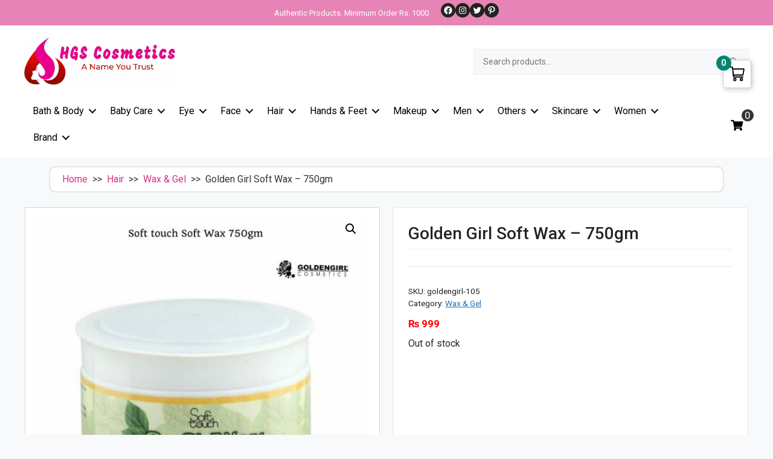

--- FILE ---
content_type: text/html; charset=UTF-8
request_url: https://hgscosmetics.com/hair-care/wax-gel/golden-girl-soft-wax-750gm/
body_size: 42081
content:
<!DOCTYPE html>
<html lang="en-US" prefix="og: https://ogp.me/ns#">
<head>
	<meta charset="UTF-8">
	<script data-cfasync="false" data-no-defer="1" data-no-minify="1" data-no-optimize="1">var ewww_webp_supported=!1;function check_webp_feature(A,e){var w;e=void 0!==e?e:function(){},ewww_webp_supported?e(ewww_webp_supported):((w=new Image).onload=function(){ewww_webp_supported=0<w.width&&0<w.height,e&&e(ewww_webp_supported)},w.onerror=function(){e&&e(!1)},w.src="data:image/webp;base64,"+{alpha:"UklGRkoAAABXRUJQVlA4WAoAAAAQAAAAAAAAAAAAQUxQSAwAAAARBxAR/Q9ERP8DAABWUDggGAAAABQBAJ0BKgEAAQAAAP4AAA3AAP7mtQAAAA=="}[A])}check_webp_feature("alpha");</script><script data-cfasync="false" data-no-defer="1" data-no-minify="1" data-no-optimize="1">var Arrive=function(c,w){"use strict";if(c.MutationObserver&&"undefined"!=typeof HTMLElement){var r,a=0,u=(r=HTMLElement.prototype.matches||HTMLElement.prototype.webkitMatchesSelector||HTMLElement.prototype.mozMatchesSelector||HTMLElement.prototype.msMatchesSelector,{matchesSelector:function(e,t){return e instanceof HTMLElement&&r.call(e,t)},addMethod:function(e,t,r){var a=e[t];e[t]=function(){return r.length==arguments.length?r.apply(this,arguments):"function"==typeof a?a.apply(this,arguments):void 0}},callCallbacks:function(e,t){t&&t.options.onceOnly&&1==t.firedElems.length&&(e=[e[0]]);for(var r,a=0;r=e[a];a++)r&&r.callback&&r.callback.call(r.elem,r.elem);t&&t.options.onceOnly&&1==t.firedElems.length&&t.me.unbindEventWithSelectorAndCallback.call(t.target,t.selector,t.callback)},checkChildNodesRecursively:function(e,t,r,a){for(var i,n=0;i=e[n];n++)r(i,t,a)&&a.push({callback:t.callback,elem:i}),0<i.childNodes.length&&u.checkChildNodesRecursively(i.childNodes,t,r,a)},mergeArrays:function(e,t){var r,a={};for(r in e)e.hasOwnProperty(r)&&(a[r]=e[r]);for(r in t)t.hasOwnProperty(r)&&(a[r]=t[r]);return a},toElementsArray:function(e){return e=void 0!==e&&("number"!=typeof e.length||e===c)?[e]:e}}),e=(l.prototype.addEvent=function(e,t,r,a){a={target:e,selector:t,options:r,callback:a,firedElems:[]};return this._beforeAdding&&this._beforeAdding(a),this._eventsBucket.push(a),a},l.prototype.removeEvent=function(e){for(var t,r=this._eventsBucket.length-1;t=this._eventsBucket[r];r--)e(t)&&(this._beforeRemoving&&this._beforeRemoving(t),(t=this._eventsBucket.splice(r,1))&&t.length&&(t[0].callback=null))},l.prototype.beforeAdding=function(e){this._beforeAdding=e},l.prototype.beforeRemoving=function(e){this._beforeRemoving=e},l),t=function(i,n){var o=new e,l=this,s={fireOnAttributesModification:!1};return o.beforeAdding(function(t){var e=t.target;e!==c.document&&e!==c||(e=document.getElementsByTagName("html")[0]);var r=new MutationObserver(function(e){n.call(this,e,t)}),a=i(t.options);r.observe(e,a),t.observer=r,t.me=l}),o.beforeRemoving(function(e){e.observer.disconnect()}),this.bindEvent=function(e,t,r){t=u.mergeArrays(s,t);for(var a=u.toElementsArray(this),i=0;i<a.length;i++)o.addEvent(a[i],e,t,r)},this.unbindEvent=function(){var r=u.toElementsArray(this);o.removeEvent(function(e){for(var t=0;t<r.length;t++)if(this===w||e.target===r[t])return!0;return!1})},this.unbindEventWithSelectorOrCallback=function(r){var a=u.toElementsArray(this),i=r,e="function"==typeof r?function(e){for(var t=0;t<a.length;t++)if((this===w||e.target===a[t])&&e.callback===i)return!0;return!1}:function(e){for(var t=0;t<a.length;t++)if((this===w||e.target===a[t])&&e.selector===r)return!0;return!1};o.removeEvent(e)},this.unbindEventWithSelectorAndCallback=function(r,a){var i=u.toElementsArray(this);o.removeEvent(function(e){for(var t=0;t<i.length;t++)if((this===w||e.target===i[t])&&e.selector===r&&e.callback===a)return!0;return!1})},this},i=new function(){var s={fireOnAttributesModification:!1,onceOnly:!1,existing:!1};function n(e,t,r){return!(!u.matchesSelector(e,t.selector)||(e._id===w&&(e._id=a++),-1!=t.firedElems.indexOf(e._id)))&&(t.firedElems.push(e._id),!0)}var c=(i=new t(function(e){var t={attributes:!1,childList:!0,subtree:!0};return e.fireOnAttributesModification&&(t.attributes=!0),t},function(e,i){e.forEach(function(e){var t=e.addedNodes,r=e.target,a=[];null!==t&&0<t.length?u.checkChildNodesRecursively(t,i,n,a):"attributes"===e.type&&n(r,i)&&a.push({callback:i.callback,elem:r}),u.callCallbacks(a,i)})})).bindEvent;return i.bindEvent=function(e,t,r){t=void 0===r?(r=t,s):u.mergeArrays(s,t);var a=u.toElementsArray(this);if(t.existing){for(var i=[],n=0;n<a.length;n++)for(var o=a[n].querySelectorAll(e),l=0;l<o.length;l++)i.push({callback:r,elem:o[l]});if(t.onceOnly&&i.length)return r.call(i[0].elem,i[0].elem);setTimeout(u.callCallbacks,1,i)}c.call(this,e,t,r)},i},o=new function(){var a={};function i(e,t){return u.matchesSelector(e,t.selector)}var n=(o=new t(function(){return{childList:!0,subtree:!0}},function(e,r){e.forEach(function(e){var t=e.removedNodes,e=[];null!==t&&0<t.length&&u.checkChildNodesRecursively(t,r,i,e),u.callCallbacks(e,r)})})).bindEvent;return o.bindEvent=function(e,t,r){t=void 0===r?(r=t,a):u.mergeArrays(a,t),n.call(this,e,t,r)},o};d(HTMLElement.prototype),d(NodeList.prototype),d(HTMLCollection.prototype),d(HTMLDocument.prototype),d(Window.prototype);var n={};return s(i,n,"unbindAllArrive"),s(o,n,"unbindAllLeave"),n}function l(){this._eventsBucket=[],this._beforeAdding=null,this._beforeRemoving=null}function s(e,t,r){u.addMethod(t,r,e.unbindEvent),u.addMethod(t,r,e.unbindEventWithSelectorOrCallback),u.addMethod(t,r,e.unbindEventWithSelectorAndCallback)}function d(e){e.arrive=i.bindEvent,s(i,e,"unbindArrive"),e.leave=o.bindEvent,s(o,e,"unbindLeave")}}(window,void 0),ewww_webp_supported=!1;function check_webp_feature(e,t){var r;ewww_webp_supported?t(ewww_webp_supported):((r=new Image).onload=function(){ewww_webp_supported=0<r.width&&0<r.height,t(ewww_webp_supported)},r.onerror=function(){t(!1)},r.src="data:image/webp;base64,"+{alpha:"UklGRkoAAABXRUJQVlA4WAoAAAAQAAAAAAAAAAAAQUxQSAwAAAARBxAR/Q9ERP8DAABWUDggGAAAABQBAJ0BKgEAAQAAAP4AAA3AAP7mtQAAAA==",animation:"UklGRlIAAABXRUJQVlA4WAoAAAASAAAAAAAAAAAAQU5JTQYAAAD/////AABBTk1GJgAAAAAAAAAAAAAAAAAAAGQAAABWUDhMDQAAAC8AAAAQBxAREYiI/gcA"}[e])}function ewwwLoadImages(e){if(e){for(var t=document.querySelectorAll(".batch-image img, .image-wrapper a, .ngg-pro-masonry-item a, .ngg-galleria-offscreen-seo-wrapper a"),r=0,a=t.length;r<a;r++)ewwwAttr(t[r],"data-src",t[r].getAttribute("data-webp")),ewwwAttr(t[r],"data-thumbnail",t[r].getAttribute("data-webp-thumbnail"));for(var i=document.querySelectorAll("div.woocommerce-product-gallery__image"),r=0,a=i.length;r<a;r++)ewwwAttr(i[r],"data-thumb",i[r].getAttribute("data-webp-thumb"))}for(var n=document.querySelectorAll("video"),r=0,a=n.length;r<a;r++)ewwwAttr(n[r],"poster",e?n[r].getAttribute("data-poster-webp"):n[r].getAttribute("data-poster-image"));for(var o,l=document.querySelectorAll("img.ewww_webp_lazy_load"),r=0,a=l.length;r<a;r++)e&&(ewwwAttr(l[r],"data-lazy-srcset",l[r].getAttribute("data-lazy-srcset-webp")),ewwwAttr(l[r],"data-srcset",l[r].getAttribute("data-srcset-webp")),ewwwAttr(l[r],"data-lazy-src",l[r].getAttribute("data-lazy-src-webp")),ewwwAttr(l[r],"data-src",l[r].getAttribute("data-src-webp")),ewwwAttr(l[r],"data-orig-file",l[r].getAttribute("data-webp-orig-file")),ewwwAttr(l[r],"data-medium-file",l[r].getAttribute("data-webp-medium-file")),ewwwAttr(l[r],"data-large-file",l[r].getAttribute("data-webp-large-file")),null!=(o=l[r].getAttribute("srcset"))&&!1!==o&&o.includes("R0lGOD")&&ewwwAttr(l[r],"src",l[r].getAttribute("data-lazy-src-webp"))),l[r].className=l[r].className.replace(/\bewww_webp_lazy_load\b/,"");for(var s=document.querySelectorAll(".ewww_webp"),r=0,a=s.length;r<a;r++)e?(ewwwAttr(s[r],"srcset",s[r].getAttribute("data-srcset-webp")),ewwwAttr(s[r],"src",s[r].getAttribute("data-src-webp")),ewwwAttr(s[r],"data-orig-file",s[r].getAttribute("data-webp-orig-file")),ewwwAttr(s[r],"data-medium-file",s[r].getAttribute("data-webp-medium-file")),ewwwAttr(s[r],"data-large-file",s[r].getAttribute("data-webp-large-file")),ewwwAttr(s[r],"data-large_image",s[r].getAttribute("data-webp-large_image")),ewwwAttr(s[r],"data-src",s[r].getAttribute("data-webp-src"))):(ewwwAttr(s[r],"srcset",s[r].getAttribute("data-srcset-img")),ewwwAttr(s[r],"src",s[r].getAttribute("data-src-img"))),s[r].className=s[r].className.replace(/\bewww_webp\b/,"ewww_webp_loaded");window.jQuery&&jQuery.fn.isotope&&jQuery.fn.imagesLoaded&&(jQuery(".fusion-posts-container-infinite").imagesLoaded(function(){jQuery(".fusion-posts-container-infinite").hasClass("isotope")&&jQuery(".fusion-posts-container-infinite").isotope()}),jQuery(".fusion-portfolio:not(.fusion-recent-works) .fusion-portfolio-wrapper").imagesLoaded(function(){jQuery(".fusion-portfolio:not(.fusion-recent-works) .fusion-portfolio-wrapper").isotope()}))}function ewwwWebPInit(e){ewwwLoadImages(e),ewwwNggLoadGalleries(e),document.arrive(".ewww_webp",function(){ewwwLoadImages(e)}),document.arrive(".ewww_webp_lazy_load",function(){ewwwLoadImages(e)}),document.arrive("videos",function(){ewwwLoadImages(e)}),"loading"==document.readyState?document.addEventListener("DOMContentLoaded",ewwwJSONParserInit):("undefined"!=typeof galleries&&ewwwNggParseGalleries(e),ewwwWooParseVariations(e))}function ewwwAttr(e,t,r){null!=r&&!1!==r&&e.setAttribute(t,r)}function ewwwJSONParserInit(){"undefined"!=typeof galleries&&check_webp_feature("alpha",ewwwNggParseGalleries),check_webp_feature("alpha",ewwwWooParseVariations)}function ewwwWooParseVariations(e){if(e)for(var t=document.querySelectorAll("form.variations_form"),r=0,a=t.length;r<a;r++){var i=t[r].getAttribute("data-product_variations"),n=!1;try{for(var o in i=JSON.parse(i))void 0!==i[o]&&void 0!==i[o].image&&(void 0!==i[o].image.src_webp&&(i[o].image.src=i[o].image.src_webp,n=!0),void 0!==i[o].image.srcset_webp&&(i[o].image.srcset=i[o].image.srcset_webp,n=!0),void 0!==i[o].image.full_src_webp&&(i[o].image.full_src=i[o].image.full_src_webp,n=!0),void 0!==i[o].image.gallery_thumbnail_src_webp&&(i[o].image.gallery_thumbnail_src=i[o].image.gallery_thumbnail_src_webp,n=!0),void 0!==i[o].image.thumb_src_webp&&(i[o].image.thumb_src=i[o].image.thumb_src_webp,n=!0));n&&ewwwAttr(t[r],"data-product_variations",JSON.stringify(i))}catch(e){}}}function ewwwNggParseGalleries(e){if(e)for(var t in galleries){var r=galleries[t];galleries[t].images_list=ewwwNggParseImageList(r.images_list)}}function ewwwNggLoadGalleries(e){e&&document.addEventListener("ngg.galleria.themeadded",function(e,t){window.ngg_galleria._create_backup=window.ngg_galleria.create,window.ngg_galleria.create=function(e,t){var r=$(e).data("id");return galleries["gallery_"+r].images_list=ewwwNggParseImageList(galleries["gallery_"+r].images_list),window.ngg_galleria._create_backup(e,t)}})}function ewwwNggParseImageList(e){for(var t in e){var r=e[t];if(void 0!==r["image-webp"]&&(e[t].image=r["image-webp"],delete e[t]["image-webp"]),void 0!==r["thumb-webp"]&&(e[t].thumb=r["thumb-webp"],delete e[t]["thumb-webp"]),void 0!==r.full_image_webp&&(e[t].full_image=r.full_image_webp,delete e[t].full_image_webp),void 0!==r.srcsets)for(var a in r.srcsets)nggSrcset=r.srcsets[a],void 0!==r.srcsets[a+"-webp"]&&(e[t].srcsets[a]=r.srcsets[a+"-webp"],delete e[t].srcsets[a+"-webp"]);if(void 0!==r.full_srcsets)for(var i in r.full_srcsets)nggFSrcset=r.full_srcsets[i],void 0!==r.full_srcsets[i+"-webp"]&&(e[t].full_srcsets[i]=r.full_srcsets[i+"-webp"],delete e[t].full_srcsets[i+"-webp"])}return e}check_webp_feature("alpha",ewwwWebPInit);</script>	<style>img:is([sizes="auto" i], [sizes^="auto," i]) { contain-intrinsic-size: 3000px 1500px }</style>
	
<!-- Google Tag Manager for WordPress by gtm4wp.com -->
<script data-cfasync="false" data-pagespeed-no-defer>
	var gtm4wp_datalayer_name = "dataLayer";
	var dataLayer = dataLayer || [];
	const gtm4wp_use_sku_instead = false;
	const gtm4wp_currency = 'PKR';
	const gtm4wp_product_per_impression = 10;
	const gtm4wp_clear_ecommerce = false;
	const gtm4wp_datalayer_max_timeout = 2000;

	const gtm4wp_scrollerscript_debugmode         = false;
	const gtm4wp_scrollerscript_callbacktime      = 100;
	const gtm4wp_scrollerscript_readerlocation    = 150;
	const gtm4wp_scrollerscript_contentelementid  = "content";
	const gtm4wp_scrollerscript_scannertime       = 60;
</script>
<!-- End Google Tag Manager for WordPress by gtm4wp.com --><meta name="viewport" content="width=device-width, initial-scale=1"><!-- Start of Judge.me Core -->
<script data-cfasync='false' class='jdgm-settings-script'>window.jdgmSettings={"pagination":5,"disable_web_reviews":false,"badge_no_review_text":"No reviews","badge_n_reviews_text":"{{ n }} review/reviews","hide_badge_preview_if_no_reviews":true,"badge_hide_text":false,"enforce_center_preview_badge":false,"widget_title":"Customer Reviews","widget_open_form_text":"Write a review","widget_close_form_text":"Cancel review","widget_refresh_page_text":"Refresh page","widget_summary_text":"Based on {{ number_of_reviews }} review/reviews","widget_no_review_text":"Be the first to write a review","widget_name_field_text":"Name","widget_verified_name_field_text":"Verified Name (public)","widget_name_placeholder_text":"Enter your name (public)","widget_required_field_error_text":"This field is required.","widget_email_field_text":"Email","widget_verified_email_field_text":"Verified Email (private, can not be edited)","widget_email_placeholder_text":"Enter your email (private)","widget_email_field_error_text":"Please enter a valid email address.","widget_rating_field_text":"Rating","widget_review_title_field_text":"Review Title","widget_review_title_placeholder_text":"Give your review a title","widget_review_body_field_text":"Review","widget_review_body_placeholder_text":"Write your comments here","widget_pictures_field_text":"Picture/Video (optional)","widget_submit_review_text":"Submit Review","widget_submit_verified_review_text":"Submit Verified Review","widget_submit_success_msg_with_auto_publish":"Thank you! Please refresh the page in a few moments to see your review. You can remove or edit your review by logging into \u003ca href='https://judge.me/login' target='_blank' rel='nofollow noopener'\u003eJudge.me\u003c/a\u003e","widget_submit_success_msg_no_auto_publish":"Thank you! Your review will be published as soon as it is approved by the shop admin. You can remove or edit your review by logging into \u003ca href='https://judge.me/login' target='_blank' rel='nofollow noopener'\u003eJudge.me\u003c/a\u003e","widget_show_default_reviews_out_of_total_text":"Showing {{ n_reviews_shown }} out of {{ n_reviews }} reviews.","widget_show_all_link_text":"Show all","widget_show_less_link_text":"Show less","widget_author_said_text":"{{ reviewer_name }} said:","widget_days_text":"{{ n }} days ago","widget_weeks_text":"{{ n }} week/weeks ago","widget_months_text":"{{ n }} month/months ago","widget_years_text":"{{ n }} year/years ago","widget_yesterday_text":"Yesterday","widget_today_text":"Today","widget_replied_text":"\u003e\u003e {{ shop_name }} replied:","widget_read_more_text":"Read more","widget_rating_filter_see_all_text":"See all reviews","widget_sorting_most_recent_text":"Most Recent","widget_sorting_highest_rating_text":"Highest Rating","widget_sorting_lowest_rating_text":"Lowest Rating","widget_sorting_with_pictures_text":"Only Pictures","widget_sorting_most_helpful_text":"Most Helpful","widget_open_question_form_text":"Ask a question","widget_reviews_subtab_text":"Reviews","widget_questions_subtab_text":"Questions","widget_question_label_text":"Question","widget_answer_label_text":"Answer","widget_question_placeholder_text":"Write your question here","widget_submit_question_text":"Submit Question","widget_question_submit_success_text":"Thank you for your question! We will notify you once it gets answered.","verified_badge_text":"Verified","verified_badge_placement":"left-of-reviewer-name","widget_hide_border":false,"widget_social_share":false,"all_reviews_include_out_of_store_products":true,"all_reviews_out_of_store_text":"(out of store)","all_reviews_product_name_prefix_text":"about","enable_review_pictures":true,"widget_product_reviews_subtab_text":"Product Reviews","widget_shop_reviews_subtab_text":"Shop Reviews","widget_sorting_pictures_first_text":"Pictures First","floating_tab_button_name":"★ Judge.me Reviews","floating_tab_title":"Let customers speak for us","floating_tab_url":"","floating_tab_url_enabled":false,"all_reviews_text_badge_text":"Customers rate us {{ shop.metafields.judgeme.all_reviews_rating | round: 1 }}/5 based on {{ shop.metafields.judgeme.all_reviews_count }} reviews.","all_reviews_text_badge_text_branded_style":"{{ shop.metafields.judgeme.all_reviews_rating | round: 1 }} out of 5 stars based on {{ shop.metafields.judgeme.all_reviews_count }} reviews","all_reviews_text_badge_url":"","featured_carousel_title":"Let customers speak for us","featured_carousel_count_text":"from {{ n }} reviews","featured_carousel_url":"","verified_count_badge_style":"branded","verified_count_badge_url":"","picture_reminder_submit_button":"Upload Pictures","widget_sorting_videos_first_text":"Videos First","widget_review_pending_text":"Pending","remove_microdata_snippet":false,"preview_badge_no_question_text":"No questions","preview_badge_n_question_text":"{{ number_of_questions }} question/questions","widget_search_bar_placeholder":"Search reviews","widget_sorting_verified_only_text":"Verified only","featured_carousel_verified_badge_enable":true,"all_reviews_page_load_more_text":"Load More Reviews","widget_advanced_speed_features":5,"widget_public_name_text":"displayed publicly like","default_reviewer_name_has_non_latin":true,"widget_reviewer_anonymous":"Anonymous","medals_widget_title":"Judge.me Review Medals","widget_invalid_yt_video_url_error_text":"Not a YouTube video URL","widget_max_length_field_error_text":"Please enter no more than {0} characters.","widget_verified_by_shop_text":"Verified by Shop","widget_load_with_code_splitting":true,"widget_ugc_title":"Made by us, Shared by you","widget_ugc_subtitle":"Tag us to see your picture featured in our page","widget_ugc_primary_button_text":"Buy Now","widget_ugc_secondary_button_text":"Load More","widget_ugc_reviews_button_text":"View Reviews","widget_summary_average_rating_text":"{{ average_rating }} out of 5","widget_media_grid_title":"Customer photos \u0026 videos","widget_media_grid_see_more_text":"See more","widget_verified_by_judgeme_text":"Verified by Judge.me","widget_verified_by_judgeme_text_in_store_medals":"Verified by Judge.me","widget_media_field_exceed_quantity_message":"Sorry, we can only accept {{ max_media }} for one review.","widget_media_field_exceed_limit_message":"{{ file_name }} is too large, please select a {{ media_type }} less than {{ size_limit }}MB.","widget_review_submitted_text":"Review Submitted!","widget_question_submitted_text":"Question Submitted!","widget_close_form_text_question":"Cancel","widget_write_your_answer_here_text":"Write your answer here","widget_show_collected_by_judgeme":true,"widget_collected_by_judgeme_text":"collected by Judge.me","widget_load_more_text":"Load More","widget_full_review_text":"Full Review","widget_read_more_reviews_text":"Read More Reviews","widget_read_questions_text":"Read Questions","widget_questions_and_answers_text":"Questions \u0026 Answers","widget_verified_by_text":"Verified by","widget_number_of_reviews_text":"{{ number_of_reviews }} reviews","widget_back_button_text":"Back","widget_next_button_text":"Next","widget_custom_forms_filter_button":"Filters","how_reviews_are_collected":"How reviews are collected?","widget_gdpr_statement":"How we use your data: We’ll only contact you about the review you left, and only if necessary. By submitting your review, you agree to Judge.me’s \u003ca href='https://judge.me/terms' target='_blank' rel='nofollow noopener'\u003eterms and conditions\u003c/a\u003e and \u003ca href='https://judge.me/privacy' target='_blank' rel='nofollow noopener'\u003eprivacy policy\u003c/a\u003e.","platform":"woocommerce","branding_url":"https://judge.me/reviews","branding_text":"Powered by Judge.me","locale":"en","reply_name":"HGS Cosmetics","widget_version":"3.0","footer":true,"autopublish":true,"review_dates":true,"enable_custom_form":false,"can_be_branded":false};</script> <style class='jdgm-settings-style'>.jdgm-xx{left:0}:root{--jdgm-primary-color:#399;--jdgm-secondary-color:rgba(51,153,153,0.1);--jdgm-star-color:#399;--jdgm-paginate-color:#399;--jdgm-border-radius:0}.jdgm-histogram__bar-content{background-color:#399}.jdgm-rev[data-verified-buyer=true] .jdgm-rev__icon.jdgm-rev__icon:after,.jdgm-rev__buyer-badge.jdgm-rev__buyer-badge{color:white;background-color:#399}.jdgm-review-widget--small .jdgm-gallery.jdgm-gallery .jdgm-gallery__thumbnail-link:nth-child(8) .jdgm-gallery__thumbnail-wrapper.jdgm-gallery__thumbnail-wrapper:before{content:"See more"}@media only screen and (min-width: 768px){.jdgm-gallery.jdgm-gallery .jdgm-gallery__thumbnail-link:nth-child(8) .jdgm-gallery__thumbnail-wrapper.jdgm-gallery__thumbnail-wrapper:before{content:"See more"}}.jdgm-prev-badge[data-average-rating='0.00']{display:none !important}.jdgm-author-all-initials{display:none !important}.jdgm-author-last-initial{display:none !important}.jdgm-rev-widg__title{visibility:hidden}.jdgm-rev-widg__summary-text{visibility:hidden}.jdgm-prev-badge__text{visibility:hidden}.jdgm-rev__replier:before{content:'hgscosmetics.com'}.jdgm-rev__prod-link-prefix:before{content:'about'}.jdgm-rev__out-of-store-text:before{content:'(out of store)'}@media only screen and (min-width: 768px){.jdgm-rev__pics .jdgm-rev_all-rev-page-picture-separator,.jdgm-rev__pics .jdgm-rev__product-picture{display:none}}@media only screen and (max-width: 768px){.jdgm-rev__pics .jdgm-rev_all-rev-page-picture-separator,.jdgm-rev__pics .jdgm-rev__product-picture{display:none}}
</style><style class='jdgm-miracle-styles'>
  @-webkit-keyframes jdgm-spin{0%{-webkit-transform:rotate(0deg);-ms-transform:rotate(0deg);transform:rotate(0deg)}100%{-webkit-transform:rotate(359deg);-ms-transform:rotate(359deg);transform:rotate(359deg)}}@keyframes jdgm-spin{0%{-webkit-transform:rotate(0deg);-ms-transform:rotate(0deg);transform:rotate(0deg)}100%{-webkit-transform:rotate(359deg);-ms-transform:rotate(359deg);transform:rotate(359deg)}}@font-face{font-family:'JudgemeStar';src:url("[data-uri]") format("woff");font-weight:normal;font-style:normal}.jdgm-star{font-family:'JudgemeStar';display:inline !important;text-decoration:none !important;padding:0 4px 0 0 !important;margin:0 !important;font-weight:bold;opacity:1;-webkit-font-smoothing:antialiased;-moz-osx-font-smoothing:grayscale}.jdgm-star:hover{opacity:1}.jdgm-star:last-of-type{padding:0 !important}.jdgm-star.jdgm--on:before{content:"\e000"}.jdgm-star.jdgm--off:before{content:"\e001"}.jdgm-star.jdgm--half:before{content:"\e002"}.jdgm-widget *{margin:0;line-height:1.4;-webkit-box-sizing:border-box;-moz-box-sizing:border-box;box-sizing:border-box;-webkit-overflow-scrolling:touch}.jdgm-hidden{display:none !important;visibility:hidden !important}.jdgm-temp-hidden{display:none}.jdgm-spinner{width:40px;height:40px;margin:auto;border-radius:50%;border-top:2px solid #eee;border-right:2px solid #eee;border-bottom:2px solid #eee;border-left:2px solid #ccc;-webkit-animation:jdgm-spin 0.8s infinite linear;animation:jdgm-spin 0.8s infinite linear}.jdgm-prev-badge{display:block !important}

</style>

<script data-cfasync='false' class='jdgm-script'>
!function(e){window.jdgm=window.jdgm||{},jdgm.CDN_HOST="https://cdn.judge.me/",
jdgm.docReady=function(d){(e.attachEvent?"complete"===e.readyState:"loading"!==e.readyState)?
setTimeout(d,0):e.addEventListener("DOMContentLoaded",d)},jdgm.loadCSS=function(d,t,o,a){
!o&&jdgm.loadCSS.requestedUrls.indexOf(d)>=0||(jdgm.loadCSS.requestedUrls.push(d),
(a=e.createElement("link")).rel="stylesheet",a.class="jdgm-stylesheet",a.media="nope!",
a.href=d,a.onload=function(){this.media="all",t&&setTimeout(t)},e.body.appendChild(a))},
jdgm.loadCSS.requestedUrls=[],jdgm.docReady(function(){(window.jdgmLoadCSS||e.querySelectorAll(
".jdgm-widget, .jdgm-all-reviews-page").length>0)&&(jdgmSettings.widget_load_with_code_splitting?
parseFloat(jdgmSettings.widget_version)>=3?jdgm.loadCSS(jdgm.CDN_HOST+"widget_v3/base.css"):
jdgm.loadCSS(jdgm.CDN_HOST+"widget/base.css"):jdgm.loadCSS(jdgm.CDN_HOST+"shopify_v2.css"))})}(document);
</script>
<script async data-cfasync="false" type="text/javascript" src="https://cdn.judge.me/loader.js"></script>
<noscript><link rel="stylesheet" type="text/css" media="all" href="https://cdn.judge.me/shopify_v2.css"></noscript>
<!-- End of Judge.me Core -->

<!-- Search Engine Optimization by Rank Math PRO - https://rankmath.com/ -->
<title>Golden Girl Soft Wax - 750gm - HGS Cosmetics</title>
<meta name="description" content="Soft Wax is a skin-friendly, soft and creamy wax that makes the application process less painful for your clients. It&#039;s formulated to be extra gentle on the"/>
<meta name="robots" content="follow, index, max-snippet:-1, max-video-preview:-1, max-image-preview:large"/>
<link rel="canonical" href="https://hgscosmetics.com/hair-care/wax-gel/golden-girl-soft-wax-750gm/" />
<meta property="og:locale" content="en_US" />
<meta property="og:type" content="product" />
<meta property="og:title" content="Golden Girl Soft Wax - 750gm - HGS Cosmetics" />
<meta property="og:description" content="Soft Wax is a skin-friendly, soft and creamy wax that makes the application process less painful for your clients. It&#039;s formulated to be extra gentle on the" />
<meta property="og:url" content="https://hgscosmetics.com/hair-care/wax-gel/golden-girl-soft-wax-750gm/" />
<meta property="og:site_name" content="HGS Cosmetics" />
<meta property="og:updated_time" content="2025-09-08T13:44:56+00:00" />
<meta property="og:image" content="https://hgscosmetics.b-cdn.net/wp-content/uploads/2023/12/Soft20touch20Soft20Wax20750gm.jpg" />
<meta property="og:image:secure_url" content="https://hgscosmetics.b-cdn.net/wp-content/uploads/2023/12/Soft20touch20Soft20Wax20750gm.jpg" />
<meta property="og:image:width" content="1080" />
<meta property="og:image:height" content="1080" />
<meta property="og:image:alt" content="Golden Girl Soft Wax &#8211; 750gm" />
<meta property="og:image:type" content="image/jpeg" />
<meta property="product:brand" content="Golden Girl" />
<meta property="product:price:amount" content="999" />
<meta property="product:price:currency" content="PKR" />
<meta property="product:retailer_item_id" content="goldengirl-105" />
<meta name="twitter:card" content="summary_large_image" />
<meta name="twitter:title" content="Golden Girl Soft Wax - 750gm - HGS Cosmetics" />
<meta name="twitter:description" content="Soft Wax is a skin-friendly, soft and creamy wax that makes the application process less painful for your clients. It&#039;s formulated to be extra gentle on the" />
<meta name="twitter:image" content="https://hgscosmetics.b-cdn.net/wp-content/uploads/2023/12/Soft20touch20Soft20Wax20750gm.jpg" />
<meta name="twitter:label1" content="Price" />
<meta name="twitter:data1" content="&#8360;&nbsp;999" />
<meta name="twitter:label2" content="Availability" />
<meta name="twitter:data2" content="Out of stock" />
<script type="application/ld+json" class="rank-math-schema-pro">{"@context":"https://schema.org","@graph":[{"@type":"Organization","@id":"https://hgscosmetics.com/#organization","name":"HGS Cosmetics","url":"https://hgscosmetics.com","logo":{"@type":"ImageObject","@id":"https://hgscosmetics.com/#logo","url":"https://hgscosmetics.b-cdn.net/wp-content/uploads/2023/12/hgs-logo-150x93.jpg","contentUrl":"https://hgscosmetics.b-cdn.net/wp-content/uploads/2023/12/hgs-logo-150x93.jpg","caption":"HGS Cosmetics","inLanguage":"en-US"}},{"@type":"WebSite","@id":"https://hgscosmetics.com/#website","url":"https://hgscosmetics.com","name":"HGS Cosmetics","publisher":{"@id":"https://hgscosmetics.com/#organization"},"inLanguage":"en-US"},{"@type":"ImageObject","@id":"https://hgscosmetics.b-cdn.net/wp-content/uploads/2023/12/Soft20touch20Soft20Wax20750gm.jpg","url":"https://hgscosmetics.b-cdn.net/wp-content/uploads/2023/12/Soft20touch20Soft20Wax20750gm.jpg","width":"1080","height":"1080","inLanguage":"en-US"},{"@type":"ItemPage","@id":"https://hgscosmetics.com/hair-care/wax-gel/golden-girl-soft-wax-750gm/#webpage","url":"https://hgscosmetics.com/hair-care/wax-gel/golden-girl-soft-wax-750gm/","name":"Golden Girl Soft Wax - 750gm - HGS Cosmetics","datePublished":"2022-06-23T20:49:06+00:00","dateModified":"2025-09-08T13:44:56+00:00","isPartOf":{"@id":"https://hgscosmetics.com/#website"},"primaryImageOfPage":{"@id":"https://hgscosmetics.b-cdn.net/wp-content/uploads/2023/12/Soft20touch20Soft20Wax20750gm.jpg"},"inLanguage":"en-US"},{"@type":"Product","brand":{"@type":"Brand","name":"Golden Girl"},"name":"Golden Girl Soft Wax - 750gm - HGS Cosmetics","description":"Soft Wax is a skin-friendly, soft and creamy wax that makes the application process less painful for your clients. It's formulated to be extra gentle on the skin and its cushiony consistency makes it easy to apply and remove from the face.","sku":"goldengirl-105","category":"Hair &gt; Wax &amp; Gel","mainEntityOfPage":{"@id":"https://hgscosmetics.com/hair-care/wax-gel/golden-girl-soft-wax-750gm/#webpage"},"image":[{"@type":"ImageObject","url":"https://hgscosmetics.b-cdn.net/wp-content/uploads/2023/12/Soft20touch20Soft20Wax20750gm.jpg","height":"1080","width":"1080"}],"offers":{"@type":"Offer","price":"999","priceCurrency":"PKR","priceValidUntil":"2027-12-31","availability":"https://schema.org/OutOfStock","itemCondition":"NewCondition","url":"https://hgscosmetics.com/hair-care/wax-gel/golden-girl-soft-wax-750gm/","seller":{"@type":"Organization","@id":"https://hgscosmetics.com/","name":"HGS Cosmetics","url":"https://hgscosmetics.com","logo":""}},"@id":"https://hgscosmetics.com/hair-care/wax-gel/golden-girl-soft-wax-750gm/#richSnippet"}]}</script>
<!-- /Rank Math WordPress SEO plugin -->

<script type="eb240e4649be77ae8694f1a0-application/javascript" id='pys-version-script'>console.log('PixelYourSite Free version 11.1.3');</script>
<link rel='dns-prefetch' href='//cdn.jsdelivr.net' />
<link rel='dns-prefetch' href='//cdn.gravitec.net' />
<link rel='dns-prefetch' href='//use.fontawesome.com' />
<link href='https://fonts.gstatic.com' crossorigin rel='preconnect' />
<link href='https://fonts.googleapis.com' crossorigin rel='preconnect' />
<link rel='preconnect' href='https://hgscosmetics.b-cdn.net' />
<link rel="alternate" type="application/rss+xml" title="HGS Cosmetics &raquo; Feed" href="https://hgscosmetics.com/feed/" />
<link rel="alternate" type="application/rss+xml" title="HGS Cosmetics &raquo; Comments Feed" href="https://hgscosmetics.com/comments/feed/" />
<link rel="alternate" type="application/rss+xml" title="HGS Cosmetics &raquo; Golden Girl Soft Wax &#8211; 750gm Comments Feed" href="https://hgscosmetics.com/hair-care/wax-gel/golden-girl-soft-wax-750gm/feed/" />
<script type="eb240e4649be77ae8694f1a0-text/javascript">
window._wpemojiSettings = {"baseUrl":"https:\/\/s.w.org\/images\/core\/emoji\/16.0.1\/72x72\/","ext":".png","svgUrl":"https:\/\/s.w.org\/images\/core\/emoji\/16.0.1\/svg\/","svgExt":".svg","source":{"concatemoji":"https:\/\/hgscosmetics.b-cdn.net\/wp-includes\/js\/wp-emoji-release.min.js?ver=6.8.2"}};
/*! This file is auto-generated */
!function(s,n){var o,i,e;function c(e){try{var t={supportTests:e,timestamp:(new Date).valueOf()};sessionStorage.setItem(o,JSON.stringify(t))}catch(e){}}function p(e,t,n){e.clearRect(0,0,e.canvas.width,e.canvas.height),e.fillText(t,0,0);var t=new Uint32Array(e.getImageData(0,0,e.canvas.width,e.canvas.height).data),a=(e.clearRect(0,0,e.canvas.width,e.canvas.height),e.fillText(n,0,0),new Uint32Array(e.getImageData(0,0,e.canvas.width,e.canvas.height).data));return t.every(function(e,t){return e===a[t]})}function u(e,t){e.clearRect(0,0,e.canvas.width,e.canvas.height),e.fillText(t,0,0);for(var n=e.getImageData(16,16,1,1),a=0;a<n.data.length;a++)if(0!==n.data[a])return!1;return!0}function f(e,t,n,a){switch(t){case"flag":return n(e,"\ud83c\udff3\ufe0f\u200d\u26a7\ufe0f","\ud83c\udff3\ufe0f\u200b\u26a7\ufe0f")?!1:!n(e,"\ud83c\udde8\ud83c\uddf6","\ud83c\udde8\u200b\ud83c\uddf6")&&!n(e,"\ud83c\udff4\udb40\udc67\udb40\udc62\udb40\udc65\udb40\udc6e\udb40\udc67\udb40\udc7f","\ud83c\udff4\u200b\udb40\udc67\u200b\udb40\udc62\u200b\udb40\udc65\u200b\udb40\udc6e\u200b\udb40\udc67\u200b\udb40\udc7f");case"emoji":return!a(e,"\ud83e\udedf")}return!1}function g(e,t,n,a){var r="undefined"!=typeof WorkerGlobalScope&&self instanceof WorkerGlobalScope?new OffscreenCanvas(300,150):s.createElement("canvas"),o=r.getContext("2d",{willReadFrequently:!0}),i=(o.textBaseline="top",o.font="600 32px Arial",{});return e.forEach(function(e){i[e]=t(o,e,n,a)}),i}function t(e){var t=s.createElement("script");t.src=e,t.defer=!0,s.head.appendChild(t)}"undefined"!=typeof Promise&&(o="wpEmojiSettingsSupports",i=["flag","emoji"],n.supports={everything:!0,everythingExceptFlag:!0},e=new Promise(function(e){s.addEventListener("DOMContentLoaded",e,{once:!0})}),new Promise(function(t){var n=function(){try{var e=JSON.parse(sessionStorage.getItem(o));if("object"==typeof e&&"number"==typeof e.timestamp&&(new Date).valueOf()<e.timestamp+604800&&"object"==typeof e.supportTests)return e.supportTests}catch(e){}return null}();if(!n){if("undefined"!=typeof Worker&&"undefined"!=typeof OffscreenCanvas&&"undefined"!=typeof URL&&URL.createObjectURL&&"undefined"!=typeof Blob)try{var e="postMessage("+g.toString()+"("+[JSON.stringify(i),f.toString(),p.toString(),u.toString()].join(",")+"));",a=new Blob([e],{type:"text/javascript"}),r=new Worker(URL.createObjectURL(a),{name:"wpTestEmojiSupports"});return void(r.onmessage=function(e){c(n=e.data),r.terminate(),t(n)})}catch(e){}c(n=g(i,f,p,u))}t(n)}).then(function(e){for(var t in e)n.supports[t]=e[t],n.supports.everything=n.supports.everything&&n.supports[t],"flag"!==t&&(n.supports.everythingExceptFlag=n.supports.everythingExceptFlag&&n.supports[t]);n.supports.everythingExceptFlag=n.supports.everythingExceptFlag&&!n.supports.flag,n.DOMReady=!1,n.readyCallback=function(){n.DOMReady=!0}}).then(function(){return e}).then(function(){var e;n.supports.everything||(n.readyCallback(),(e=n.source||{}).concatemoji?t(e.concatemoji):e.wpemoji&&e.twemoji&&(t(e.twemoji),t(e.wpemoji)))}))}((window,document),window._wpemojiSettings);
</script>
<style id='wp-emoji-styles-inline-css'>

	img.wp-smiley, img.emoji {
		display: inline !important;
		border: none !important;
		box-shadow: none !important;
		height: 1em !important;
		width: 1em !important;
		margin: 0 0.07em !important;
		vertical-align: -0.1em !important;
		background: none !important;
		padding: 0 !important;
	}
</style>
<link rel='stylesheet' id='wp-block-library-css' href='https://hgscosmetics.b-cdn.net/wp-includes/css/dist/block-library/style.min.css?ver=6.8.2' media='all' />
<style id='classic-theme-styles-inline-css'>
/*! This file is auto-generated */
.wp-block-button__link{color:#fff;background-color:#32373c;border-radius:9999px;box-shadow:none;text-decoration:none;padding:calc(.667em + 2px) calc(1.333em + 2px);font-size:1.125em}.wp-block-file__button{background:#32373c;color:#fff;text-decoration:none}
</style>
<link rel='stylesheet' id='intl-tel-input-css-css' href='https://cdn.jsdelivr.net/npm/intl-tel-input@17.0.19/build/css/intlTelInput.min.css?ver=17.0.19' media='all' />
<style id='font-awesome-svg-styles-default-inline-css'>
.svg-inline--fa {
  display: inline-block;
  height: 1em;
  overflow: visible;
  vertical-align: -.125em;
}
</style>
<link rel='stylesheet' id='font-awesome-svg-styles-css' href='https://hgscosmetics.b-cdn.net/wp-content/uploads/font-awesome/v5.15.4/css/svg-with-js.css' media='all' />
<style id='font-awesome-svg-styles-inline-css'>
   .wp-block-font-awesome-icon svg::before,
   .wp-rich-text-font-awesome-icon svg::before {content: unset;}
</style>
<style id='global-styles-inline-css'>
:root{--wp--preset--aspect-ratio--square: 1;--wp--preset--aspect-ratio--4-3: 4/3;--wp--preset--aspect-ratio--3-4: 3/4;--wp--preset--aspect-ratio--3-2: 3/2;--wp--preset--aspect-ratio--2-3: 2/3;--wp--preset--aspect-ratio--16-9: 16/9;--wp--preset--aspect-ratio--9-16: 9/16;--wp--preset--color--black: #000000;--wp--preset--color--cyan-bluish-gray: #abb8c3;--wp--preset--color--white: #ffffff;--wp--preset--color--pale-pink: #f78da7;--wp--preset--color--vivid-red: #cf2e2e;--wp--preset--color--luminous-vivid-orange: #ff6900;--wp--preset--color--luminous-vivid-amber: #fcb900;--wp--preset--color--light-green-cyan: #7bdcb5;--wp--preset--color--vivid-green-cyan: #00d084;--wp--preset--color--pale-cyan-blue: #8ed1fc;--wp--preset--color--vivid-cyan-blue: #0693e3;--wp--preset--color--vivid-purple: #9b51e0;--wp--preset--color--contrast: var(--contrast);--wp--preset--color--contrast-2: var(--contrast-2);--wp--preset--color--contrast-3: var(--contrast-3);--wp--preset--color--base: var(--base);--wp--preset--color--base-2: var(--base-2);--wp--preset--color--base-3: var(--base-3);--wp--preset--color--accent: var(--accent);--wp--preset--gradient--vivid-cyan-blue-to-vivid-purple: linear-gradient(135deg,rgba(6,147,227,1) 0%,rgb(155,81,224) 100%);--wp--preset--gradient--light-green-cyan-to-vivid-green-cyan: linear-gradient(135deg,rgb(122,220,180) 0%,rgb(0,208,130) 100%);--wp--preset--gradient--luminous-vivid-amber-to-luminous-vivid-orange: linear-gradient(135deg,rgba(252,185,0,1) 0%,rgba(255,105,0,1) 100%);--wp--preset--gradient--luminous-vivid-orange-to-vivid-red: linear-gradient(135deg,rgba(255,105,0,1) 0%,rgb(207,46,46) 100%);--wp--preset--gradient--very-light-gray-to-cyan-bluish-gray: linear-gradient(135deg,rgb(238,238,238) 0%,rgb(169,184,195) 100%);--wp--preset--gradient--cool-to-warm-spectrum: linear-gradient(135deg,rgb(74,234,220) 0%,rgb(151,120,209) 20%,rgb(207,42,186) 40%,rgb(238,44,130) 60%,rgb(251,105,98) 80%,rgb(254,248,76) 100%);--wp--preset--gradient--blush-light-purple: linear-gradient(135deg,rgb(255,206,236) 0%,rgb(152,150,240) 100%);--wp--preset--gradient--blush-bordeaux: linear-gradient(135deg,rgb(254,205,165) 0%,rgb(254,45,45) 50%,rgb(107,0,62) 100%);--wp--preset--gradient--luminous-dusk: linear-gradient(135deg,rgb(255,203,112) 0%,rgb(199,81,192) 50%,rgb(65,88,208) 100%);--wp--preset--gradient--pale-ocean: linear-gradient(135deg,rgb(255,245,203) 0%,rgb(182,227,212) 50%,rgb(51,167,181) 100%);--wp--preset--gradient--electric-grass: linear-gradient(135deg,rgb(202,248,128) 0%,rgb(113,206,126) 100%);--wp--preset--gradient--midnight: linear-gradient(135deg,rgb(2,3,129) 0%,rgb(40,116,252) 100%);--wp--preset--font-size--small: 13px;--wp--preset--font-size--medium: 20px;--wp--preset--font-size--large: 36px;--wp--preset--font-size--x-large: 42px;--wp--preset--spacing--20: 0.44rem;--wp--preset--spacing--30: 0.67rem;--wp--preset--spacing--40: 1rem;--wp--preset--spacing--50: 1.5rem;--wp--preset--spacing--60: 2.25rem;--wp--preset--spacing--70: 3.38rem;--wp--preset--spacing--80: 5.06rem;--wp--preset--shadow--natural: 6px 6px 9px rgba(0, 0, 0, 0.2);--wp--preset--shadow--deep: 12px 12px 50px rgba(0, 0, 0, 0.4);--wp--preset--shadow--sharp: 6px 6px 0px rgba(0, 0, 0, 0.2);--wp--preset--shadow--outlined: 6px 6px 0px -3px rgba(255, 255, 255, 1), 6px 6px rgba(0, 0, 0, 1);--wp--preset--shadow--crisp: 6px 6px 0px rgba(0, 0, 0, 1);}:where(.is-layout-flex){gap: 0.5em;}:where(.is-layout-grid){gap: 0.5em;}body .is-layout-flex{display: flex;}.is-layout-flex{flex-wrap: wrap;align-items: center;}.is-layout-flex > :is(*, div){margin: 0;}body .is-layout-grid{display: grid;}.is-layout-grid > :is(*, div){margin: 0;}:where(.wp-block-columns.is-layout-flex){gap: 2em;}:where(.wp-block-columns.is-layout-grid){gap: 2em;}:where(.wp-block-post-template.is-layout-flex){gap: 1.25em;}:where(.wp-block-post-template.is-layout-grid){gap: 1.25em;}.has-black-color{color: var(--wp--preset--color--black) !important;}.has-cyan-bluish-gray-color{color: var(--wp--preset--color--cyan-bluish-gray) !important;}.has-white-color{color: var(--wp--preset--color--white) !important;}.has-pale-pink-color{color: var(--wp--preset--color--pale-pink) !important;}.has-vivid-red-color{color: var(--wp--preset--color--vivid-red) !important;}.has-luminous-vivid-orange-color{color: var(--wp--preset--color--luminous-vivid-orange) !important;}.has-luminous-vivid-amber-color{color: var(--wp--preset--color--luminous-vivid-amber) !important;}.has-light-green-cyan-color{color: var(--wp--preset--color--light-green-cyan) !important;}.has-vivid-green-cyan-color{color: var(--wp--preset--color--vivid-green-cyan) !important;}.has-pale-cyan-blue-color{color: var(--wp--preset--color--pale-cyan-blue) !important;}.has-vivid-cyan-blue-color{color: var(--wp--preset--color--vivid-cyan-blue) !important;}.has-vivid-purple-color{color: var(--wp--preset--color--vivid-purple) !important;}.has-black-background-color{background-color: var(--wp--preset--color--black) !important;}.has-cyan-bluish-gray-background-color{background-color: var(--wp--preset--color--cyan-bluish-gray) !important;}.has-white-background-color{background-color: var(--wp--preset--color--white) !important;}.has-pale-pink-background-color{background-color: var(--wp--preset--color--pale-pink) !important;}.has-vivid-red-background-color{background-color: var(--wp--preset--color--vivid-red) !important;}.has-luminous-vivid-orange-background-color{background-color: var(--wp--preset--color--luminous-vivid-orange) !important;}.has-luminous-vivid-amber-background-color{background-color: var(--wp--preset--color--luminous-vivid-amber) !important;}.has-light-green-cyan-background-color{background-color: var(--wp--preset--color--light-green-cyan) !important;}.has-vivid-green-cyan-background-color{background-color: var(--wp--preset--color--vivid-green-cyan) !important;}.has-pale-cyan-blue-background-color{background-color: var(--wp--preset--color--pale-cyan-blue) !important;}.has-vivid-cyan-blue-background-color{background-color: var(--wp--preset--color--vivid-cyan-blue) !important;}.has-vivid-purple-background-color{background-color: var(--wp--preset--color--vivid-purple) !important;}.has-black-border-color{border-color: var(--wp--preset--color--black) !important;}.has-cyan-bluish-gray-border-color{border-color: var(--wp--preset--color--cyan-bluish-gray) !important;}.has-white-border-color{border-color: var(--wp--preset--color--white) !important;}.has-pale-pink-border-color{border-color: var(--wp--preset--color--pale-pink) !important;}.has-vivid-red-border-color{border-color: var(--wp--preset--color--vivid-red) !important;}.has-luminous-vivid-orange-border-color{border-color: var(--wp--preset--color--luminous-vivid-orange) !important;}.has-luminous-vivid-amber-border-color{border-color: var(--wp--preset--color--luminous-vivid-amber) !important;}.has-light-green-cyan-border-color{border-color: var(--wp--preset--color--light-green-cyan) !important;}.has-vivid-green-cyan-border-color{border-color: var(--wp--preset--color--vivid-green-cyan) !important;}.has-pale-cyan-blue-border-color{border-color: var(--wp--preset--color--pale-cyan-blue) !important;}.has-vivid-cyan-blue-border-color{border-color: var(--wp--preset--color--vivid-cyan-blue) !important;}.has-vivid-purple-border-color{border-color: var(--wp--preset--color--vivid-purple) !important;}.has-vivid-cyan-blue-to-vivid-purple-gradient-background{background: var(--wp--preset--gradient--vivid-cyan-blue-to-vivid-purple) !important;}.has-light-green-cyan-to-vivid-green-cyan-gradient-background{background: var(--wp--preset--gradient--light-green-cyan-to-vivid-green-cyan) !important;}.has-luminous-vivid-amber-to-luminous-vivid-orange-gradient-background{background: var(--wp--preset--gradient--luminous-vivid-amber-to-luminous-vivid-orange) !important;}.has-luminous-vivid-orange-to-vivid-red-gradient-background{background: var(--wp--preset--gradient--luminous-vivid-orange-to-vivid-red) !important;}.has-very-light-gray-to-cyan-bluish-gray-gradient-background{background: var(--wp--preset--gradient--very-light-gray-to-cyan-bluish-gray) !important;}.has-cool-to-warm-spectrum-gradient-background{background: var(--wp--preset--gradient--cool-to-warm-spectrum) !important;}.has-blush-light-purple-gradient-background{background: var(--wp--preset--gradient--blush-light-purple) !important;}.has-blush-bordeaux-gradient-background{background: var(--wp--preset--gradient--blush-bordeaux) !important;}.has-luminous-dusk-gradient-background{background: var(--wp--preset--gradient--luminous-dusk) !important;}.has-pale-ocean-gradient-background{background: var(--wp--preset--gradient--pale-ocean) !important;}.has-electric-grass-gradient-background{background: var(--wp--preset--gradient--electric-grass) !important;}.has-midnight-gradient-background{background: var(--wp--preset--gradient--midnight) !important;}.has-small-font-size{font-size: var(--wp--preset--font-size--small) !important;}.has-medium-font-size{font-size: var(--wp--preset--font-size--medium) !important;}.has-large-font-size{font-size: var(--wp--preset--font-size--large) !important;}.has-x-large-font-size{font-size: var(--wp--preset--font-size--x-large) !important;}
:where(.wp-block-post-template.is-layout-flex){gap: 1.25em;}:where(.wp-block-post-template.is-layout-grid){gap: 1.25em;}
:where(.wp-block-columns.is-layout-flex){gap: 2em;}:where(.wp-block-columns.is-layout-grid){gap: 2em;}
:root :where(.wp-block-pullquote){font-size: 1.5em;line-height: 1.6;}
</style>
<link rel='stylesheet' id='wawp-frontend-css-css' href='https://hgscosmetics.com/wp-content/plugins/automation-web-platform/assets/css/wawp-frontend.css?ver=1756989339' media='all' />
<link rel='stylesheet' id='floating-whatsapp-button-style-css' href='https://hgscosmetics.com/wp-content/plugins/automation-web-platform/assets/css/style.css?ver=1756989339' media='all' />
<link rel='stylesheet' id='remix-icon-css' href='https://hgscosmetics.com/wp-content/plugins/automation-web-platform/assets/css/resources/remixicon.css?ver=4.6.0' media='all' />
<link rel='stylesheet' id='sp_wqv-button-icons-css' href='https://hgscosmetics.com/wp-content/plugins/woo-quickview/admin/views/sp-framework/assets/css/icons.min.css?ver=2.2.17' media='all' />
<link rel='stylesheet' id='wqv-magnific-popup-css' href='https://hgscosmetics.com/wp-content/plugins/woo-quickview/public/assets/css/magnific-popup.css?ver=2.2.17' media='all' />
<link rel='stylesheet' id='wqv-perfect-scrollbar-css' href='https://hgscosmetics.com/wp-content/plugins/woo-quickview/public/assets/css/perfect-scrollbar.css?ver=2.2.17' media='all' />
<link rel='stylesheet' id='wqv-fontello-css' href='https://hgscosmetics.com/wp-content/plugins/woo-quickview/public/assets/css/fontello.min.css?ver=2.2.17' media='all' />
<link rel='stylesheet' id='wqv-style-css' href='https://hgscosmetics.com/wp-content/plugins/woo-quickview/public/assets/css/style.css?ver=2.2.17' media='all' />
<link rel='stylesheet' id='wqv-custom-css' href='https://hgscosmetics.com/wp-content/plugins/woo-quickview/public/assets/css/custom.css?ver=2.2.17' media='all' />
<style id='wqv-custom-inline-css'>

.mfp-bg.mfp-wqv,
.mfp-wrap.mfp-wqv {
	z-index: ;
}

.wqvp-fancybox-wrapper, .mfp-wqv~.fancybox-container {
	z-index: 9;
}
#wqv-quick-view-content .wqv-product-info .woocommerce-product-rating .star-rating::before{
	color: #dadada;
	opacity: 1;
}
#wqv-quick-view-content .wqv-product-info .woocommerce-product-rating .star-rating span:before{
	color: #ff9800;
}
#wqv-quick-view-content .wqv-product-info a.added_to_cart,
#wqv-quick-view-content .wqv-product-info .single_add_to_cart_button.button:not(.components-button):not(.customize-partial-edit-shortcut-button){
	color: #ffffff;
	background: #333333;
	padding: 0px 16px;
	line-height: 35px;
}
#wqv-quick-view-content .wqv-product-info a.added_to_cart:hover,
#wqv-quick-view-content .wqv-product-info .single_add_to_cart_button.button:not(.components-button):not(.customize-partial-edit-shortcut-button):hover {
	color: #ffffff;
	background: #1a1a1a;
}
#wqv-quick-view-content .wqv-product-info .single_add_to_cart_button.button:not(.components-button):not(.customize-partial-edit-shortcut-button){
	margin-right: 5px;
}
a#sp-wqv-view-button.button.sp-wqv-view-button,
#wps-slider-section .button.sp-wqv-view-button,
#wpsp-slider-section .button.sp-wqv-view-button {
	background: #fc2779;
	color: #ffffff;
}
a#sp-wqv-view-button.button.sp-wqv-view-button:hover,
#wps-slider-section .button.sp-wqv-view-button:hover,
#wpsp-slider-section .button.sp-wqv-view-button:hover {
	background: #176AA6;
	color: #ffffff;
}
#wqv-quick-view-content.sp-wqv-content {
	background: #ffffff;
}

@media (min-width: 1023px) {
	#wqv-quick-view-content.sp-wqv-content {
		max-width: 876px;
		max-height: 438px;
	}
	#wqv-quick-view-content .wqv-product-images img,
	#wqv-quick-view-content .wqv-product-images img{
		max-height: 438px;
	}
	.wqv-product-info .wqv-product-content{
		height:100%;
		padding: 20px;
		overflow: auto;
		max-height: 438px;
		max-width: 876px;
		position: relative;
	}
}
.mfp-bg.mfp-wqv{
	background: rgba( 0, 0, 0, 0.8);
	opacity: 1;
}
.mfp-wqv #wqv-quick-view-content .mfp-close{
	width: 35px;
    height: 35px;
    opacity: 1;
    cursor: pointer;
    top: 0px;
    right: 0;
    position: absolute;
    background: transparent;
    font-size: 0;
}

.mfp-wqv #wqv-quick-view-content .mfp-close:before{
	color: #9a9a9a;
	font-size: 18px;
    transition: .2s;
    margin-top: 8px;
}
.wqv-product-info{
	padding: 20px;

}
.mfp-preloader{
	color: #ffffff;
}
.mfp-wqv #wqv-quick-view-content .mfp-close:hover {
    background: #F95600;
    font-size: 0;
    border-radius: 0px;
}
.mfp-wqv #wqv-quick-view-content .mfp-close:hover:before{
	color: #ffffff;
}
#sp-wqv-view-button.sp-wqv-view-button.button i:before{
	font-size: px;
}
a#sp-wqv-view-button.button.sp-wqv-view-button,
	#wps-slider-section .button.sp-wqv-view-button,
	#wpsp-slider-section .button.sp-wqv-view-button {
		padding: 15px 16px;
	}@media all and (max-width: 480px){
		#sp-wqv-view-button.sp-wqv-view-button.button{
		 display: none !important;
	   }
	  }@media all and (min-width: 481px) and (max-width: 768px) {
		#sp-wqv-view-button.sp-wqv-view-button.button{
		  display: none !important;
		}
	  }
</style>
<link rel='stylesheet' id='wpmenucart-icons-css' href='https://hgscosmetics.com/wp-content/plugins/woocommerce-menu-bar-cart/assets/css/wpmenucart-icons.min.css?ver=2.14.12' media='all' />
<style id='wpmenucart-icons-inline-css'>
@font-face{font-family:WPMenuCart;src:url(https://hgscosmetics.com/wp-content/plugins/woocommerce-menu-bar-cart/assets/fonts/WPMenuCart.eot);src:url(https://hgscosmetics.com/wp-content/plugins/woocommerce-menu-bar-cart/assets/fonts/WPMenuCart.eot?#iefix) format('embedded-opentype'),url(https://hgscosmetics.com/wp-content/plugins/woocommerce-menu-bar-cart/assets/fonts/WPMenuCart.woff2) format('woff2'),url(https://hgscosmetics.com/wp-content/plugins/woocommerce-menu-bar-cart/assets/fonts/WPMenuCart.woff) format('woff'),url(https://hgscosmetics.com/wp-content/plugins/woocommerce-menu-bar-cart/assets/fonts/WPMenuCart.ttf) format('truetype'),url(https://hgscosmetics.com/wp-content/plugins/woocommerce-menu-bar-cart/assets/fonts/WPMenuCart.svg#WPMenuCart) format('svg');font-weight:400;font-style:normal;font-display:swap}
</style>
<link rel='stylesheet' id='wpmenucart-css' href='https://hgscosmetics.com/wp-content/plugins/woocommerce-menu-bar-cart/assets/css/wpmenucart-main.min.css?ver=2.14.12' media='all' />
<link rel='stylesheet' id='photoswipe-css' href='https://hgscosmetics.com/wp-content/plugins/woocommerce/assets/css/photoswipe/photoswipe.min.css?ver=10.2.2' media='all' />
<link rel='stylesheet' id='photoswipe-default-skin-css' href='https://hgscosmetics.com/wp-content/plugins/woocommerce/assets/css/photoswipe/default-skin/default-skin.min.css?ver=10.2.2' media='all' />
<link rel='stylesheet' id='woocommerce-layout-css' href='https://hgscosmetics.com/wp-content/plugins/woocommerce/assets/css/woocommerce-layout.css?ver=10.2.2' media='all' />
<link rel='stylesheet' id='woocommerce-smallscreen-css' href='https://hgscosmetics.com/wp-content/plugins/woocommerce/assets/css/woocommerce-smallscreen.css?ver=10.2.2' media='only screen and (max-width: 768px)' />
<link rel='stylesheet' id='woocommerce-general-css' href='https://hgscosmetics.com/wp-content/plugins/woocommerce/assets/css/woocommerce.css?ver=10.2.2' media='all' />
<style id='woocommerce-inline-inline-css'>
.woocommerce form .form-row .required { visibility: visible; }
</style>
<link rel='stylesheet' id='woopack-frontend-css' href='https://hgscosmetics.com/wp-content/plugins/woopack/assets/css/frontend.css?ver=1.5.9' media='all' />
<link rel='stylesheet' id='spam-protect-for-contact-form7-css' href='https://hgscosmetics.com/wp-content/plugins/wp-contact-form-7-spam-blocker/frontend/css/spam-protect-for-contact-form7.css?ver=1.0.0' media='all' />
<link rel='stylesheet' id='awp-otp-frontend-styles-css' href='https://hgscosmetics.com/wp-content/plugins/automation-web-platform/assets/css/awp-otp-frontend.css?ver=4.0.3.13' media='all' />
<link rel='stylesheet' id='fl-builder-layout-bundle-a47c9c743caf796d58c0eb684a09f78a-css' href='https://hgscosmetics.b-cdn.net/wp-content/uploads/bb-plugin/cache/a47c9c743caf796d58c0eb684a09f78a-layout-bundle.css?ver=2.7.3.2-1.4.8' media='all' />
<link rel='stylesheet' id='brands-styles-css' href='https://hgscosmetics.com/wp-content/plugins/woocommerce/assets/css/brands.css?ver=10.2.2' media='all' />
<link rel='stylesheet' id='ta_styles-css' href='https://hgscosmetics.b-cdn.net/wp-content/themes/revo/dist/style.css?ver=1.02300006' media='' />
<link rel='stylesheet' id='generate-comments-css' href='https://hgscosmetics.b-cdn.net/wp-content/themes/generatepress/assets/css/components/comments.min.css?ver=3.3.1' media='all' />
<link rel='stylesheet' id='generate-widget-areas-css' href='https://hgscosmetics.b-cdn.net/wp-content/themes/generatepress/assets/css/components/widget-areas.min.css?ver=3.3.1' media='all' />
<link rel='stylesheet' id='generate-style-css' href='https://hgscosmetics.b-cdn.net/wp-content/themes/generatepress/assets/css/main.min.css?ver=3.3.1' media='all' />
<style id='generate-style-inline-css'>
a{color:var(--accent);}a{text-decoration:underline;}.entry-title a, .site-branding a, a.button, .wp-block-button__link, .main-navigation a{text-decoration:none;}a:hover, a:focus, a:active{color:var(--contrast);}.grid-container{max-width:1400px;}.wp-block-group__inner-container{max-width:1400px;margin-left:auto;margin-right:auto;}.site-header .header-image{width:190px;}:root{--contrast:#222222;--contrast-2:#575760;--contrast-3:#b2b2be;--base:#f0f0f0;--base-2:#f7f8f9;--base-3:#ffffff;--accent:#1e73be;}:root .has-contrast-color{color:var(--contrast);}:root .has-contrast-background-color{background-color:var(--contrast);}:root .has-contrast-2-color{color:var(--contrast-2);}:root .has-contrast-2-background-color{background-color:var(--contrast-2);}:root .has-contrast-3-color{color:var(--contrast-3);}:root .has-contrast-3-background-color{background-color:var(--contrast-3);}:root .has-base-color{color:var(--base);}:root .has-base-background-color{background-color:var(--base);}:root .has-base-2-color{color:var(--base-2);}:root .has-base-2-background-color{background-color:var(--base-2);}:root .has-base-3-color{color:var(--base-3);}:root .has-base-3-background-color{background-color:var(--base-3);}:root .has-accent-color{color:var(--accent);}:root .has-accent-background-color{background-color:var(--accent);}.main-navigation a, .main-navigation .menu-toggle, .main-navigation .menu-bar-items{font-family:Roboto, sans-serif;font-weight:normal;text-transform:capitalize;font-size:14px;letter-spacing:-0.1px;line-height:24px;}body, button, input, select, textarea{font-family:Roboto, sans-serif;font-size:17px;}body{line-height:1.5;}h1.entry-title{font-family:Roboto, sans-serif;font-weight:500;font-size:20px;line-height:1.3;}@media (max-width:768px){h1.entry-title{font-size:21px;}}#woocommerce_products-7 .product-title{font-family:Roboto, sans-serif;font-weight:500;font-size:14px;letter-spacing:-0.1px;line-height:20px;}h2.entry-title{font-family:Roboto, sans-serif;font-weight:500;text-transform:uppercase;font-size:1.615rem;}#woocommerce_products-9 .product-title{font-family:Roboto, sans-serif;font-size:14px;letter-spacing:-0.1px;line-height:20px;}.top-bar{color:var(--contrast);}.top-bar a{color:var(--contrast);}.top-bar a:hover{color:#303030;}.site-header{background-color:var(--base-3);}.main-title a,.main-title a:hover{color:var(--contrast);}.site-description{color:var(--contrast-2);}.mobile-menu-control-wrapper .menu-toggle,.mobile-menu-control-wrapper .menu-toggle:hover,.mobile-menu-control-wrapper .menu-toggle:focus,.has-inline-mobile-toggle #site-navigation.toggled{background-color:rgba(0, 0, 0, 0.02);}.main-navigation,.main-navigation ul ul{background-color:var(--base-3);}.main-navigation .main-nav ul li a, .main-navigation .menu-toggle, .main-navigation .menu-bar-items{color:#000;}.main-navigation .main-nav ul li:not([class*="current-menu-"]):hover > a, .main-navigation .main-nav ul li:not([class*="current-menu-"]):focus > a, .main-navigation .main-nav ul li.sfHover:not([class*="current-menu-"]) > a, .main-navigation .menu-bar-item:hover > a, .main-navigation .menu-bar-item.sfHover > a{color:#fc2779;}button.menu-toggle:hover,button.menu-toggle:focus{color:#000;}.main-navigation .main-nav ul li[class*="current-menu-"] > a{color:#fc2779;}.navigation-search input[type="search"],.navigation-search input[type="search"]:active, .navigation-search input[type="search"]:focus, .main-navigation .main-nav ul li.search-item.active > a, .main-navigation .menu-bar-items .search-item.active > a{color:#fc2779;}.main-navigation .main-nav ul ul li a{color:#312727;}.main-navigation .main-nav ul ul li[class*="current-menu-"] > a{color:var(--base-3);}.entry-title a{color:#001325;}.entry-title a:hover{color:#ff0099;}.entry-meta{color:var(--contrast-2);}.sidebar .widget{background-color:var(--base-3);}.footer-widgets{color:var(--base-3);background-color:#8c8d94;}.footer-widgets a{color:var(--base-3);}.site-info{color:var(--base-3);background-color:var(--contrast);}input[type="text"],input[type="email"],input[type="url"],input[type="password"],input[type="search"],input[type="tel"],input[type="number"],textarea,select{color:var(--contrast);background-color:var(--base-2);border-color:var(--base);}input[type="text"]:focus,input[type="email"]:focus,input[type="url"]:focus,input[type="password"]:focus,input[type="search"]:focus,input[type="tel"]:focus,input[type="number"]:focus,textarea:focus,select:focus{color:var(--contrast);background-color:var(--base-2);border-color:var(--contrast-3);}button,html input[type="button"],input[type="reset"],input[type="submit"],a.button,a.wp-block-button__link:not(.has-background){color:#ffffff;background-color:#5c5c5c;}button:hover,html input[type="button"]:hover,input[type="reset"]:hover,input[type="submit"]:hover,a.button:hover,button:focus,html input[type="button"]:focus,input[type="reset"]:focus,input[type="submit"]:focus,a.button:focus,a.wp-block-button__link:not(.has-background):active,a.wp-block-button__link:not(.has-background):focus,a.wp-block-button__link:not(.has-background):hover{color:#ffffff;background-color:#3f4047;}a.generate-back-to-top{background-color:rgba( 0,0,0,0.4 );color:#ffffff;}a.generate-back-to-top:hover,a.generate-back-to-top:focus{background-color:rgba( 0,0,0,0.6 );color:#ffffff;}:root{--gp-search-modal-bg-color:var(--base-3);--gp-search-modal-text-color:var(--contrast);--gp-search-modal-overlay-bg-color:rgba(0,0,0,0.2);}@media (max-width: 768px){.main-navigation .menu-bar-item:hover > a, .main-navigation .menu-bar-item.sfHover > a{background:none;color:#000;}}.inside-top-bar{padding:5px 40px 5px 40px;}.inside-header{padding:5px 40px 5px 40px;}.nav-below-header .main-navigation .inside-navigation.grid-container, .nav-above-header .main-navigation .inside-navigation.grid-container{padding:0px 32px 0px 32px;}.separate-containers .inside-article, .separate-containers .comments-area, .separate-containers .page-header, .separate-containers .paging-navigation, .one-container .site-content, .inside-page-header{padding:0px 20px 40px 20px;}.site-main .wp-block-group__inner-container{padding:0px 20px 40px 20px;}.separate-containers .paging-navigation{padding-top:20px;padding-bottom:20px;}.entry-content .alignwide, body:not(.no-sidebar) .entry-content .alignfull{margin-left:-20px;width:calc(100% + 40px);max-width:calc(100% + 40px);}.one-container.right-sidebar .site-main,.one-container.both-right .site-main{margin-right:20px;}.one-container.left-sidebar .site-main,.one-container.both-left .site-main{margin-left:20px;}.one-container.both-sidebars .site-main{margin:0px 20px 0px 20px;}.main-navigation .main-nav ul li a,.menu-toggle,.main-navigation .menu-bar-item > a{padding-left:8px;padding-right:8px;line-height:40px;}.main-navigation .main-nav ul ul li a{padding:10px 8px 10px 8px;}.navigation-search input[type="search"]{height:40px;}.rtl .menu-item-has-children .dropdown-menu-toggle{padding-left:8px;}.menu-item-has-children .dropdown-menu-toggle{padding-right:8px;}.rtl .main-navigation .main-nav ul li.menu-item-has-children > a{padding-right:8px;}.widget-area .widget{padding:20px 10px 20px 10px;}.footer-widgets-container{padding:45px 20px 45px 20px;}@media (max-width:768px){.separate-containers .inside-article, .separate-containers .comments-area, .separate-containers .page-header, .separate-containers .paging-navigation, .one-container .site-content, .inside-page-header{padding:30px 0px 30px 0px;}.site-main .wp-block-group__inner-container{padding:30px 0px 30px 0px;}.inside-top-bar{padding-right:30px;padding-left:30px;}.inside-header{padding-right:30px;padding-left:30px;}.widget-area .widget{padding-top:30px;padding-right:30px;padding-bottom:30px;padding-left:30px;}.footer-widgets-container{padding-top:30px;padding-right:30px;padding-bottom:30px;padding-left:30px;}.inside-site-info{padding-right:30px;padding-left:30px;}.entry-content .alignwide, body:not(.no-sidebar) .entry-content .alignfull{margin-left:-0px;width:calc(100% + 0px);max-width:calc(100% + 0px);}.one-container .site-main .paging-navigation{margin-bottom:20px;}}/* End cached CSS */.is-right-sidebar{width:25%;}.is-left-sidebar{width:25%;}.site-content .content-area{width:100%;}@media (max-width: 768px){.main-navigation .menu-toggle,.sidebar-nav-mobile:not(#sticky-placeholder){display:block;}.main-navigation ul,.gen-sidebar-nav,.main-navigation:not(.slideout-navigation):not(.toggled) .main-nav > ul,.has-inline-mobile-toggle #site-navigation .inside-navigation > *:not(.navigation-search):not(.main-nav){display:none;}.nav-align-right .inside-navigation,.nav-align-center .inside-navigation{justify-content:space-between;}}
.dynamic-author-image-rounded{border-radius:100%;}.dynamic-featured-image, .dynamic-author-image{vertical-align:middle;}.one-container.blog .dynamic-content-template:not(:last-child), .one-container.archive .dynamic-content-template:not(:last-child){padding-bottom:0px;}.dynamic-entry-excerpt > p:last-child{margin-bottom:0px;}
</style>
<link rel='stylesheet' id='generate-child-css' href='https://hgscosmetics.b-cdn.net/wp-content/themes/revo/style.css?ver=1700919991' media='all' />
<link rel='stylesheet' id='generate-google-fonts-css' href='https://fonts.googleapis.com/css?family=Roboto%3A100%2C100italic%2C300%2C300italic%2Cregular%2Citalic%2C500%2C500italic%2C700%2C700italic%2C900%2C900italic&#038;display=auto&#038;ver=3.3.1' media='all' />
<link rel='stylesheet' id='fl-theme-builder-generatepress-css' href='https://hgscosmetics.com/wp-content/plugins/bb-theme-builder/extensions/themes/css/generatepress.css?ver=1.4.8' media='all' />
<link rel='stylesheet' id='font-awesome-official-css' href='https://use.fontawesome.com/releases/v5.15.4/css/all.css' media='all' integrity="sha384-DyZ88mC6Up2uqS4h/KRgHuoeGwBcD4Ng9SiP4dIRy0EXTlnuz47vAwmeGwVChigm" crossorigin="anonymous" />
<link rel='stylesheet' id='yith-wacp-frontend-css' href='https://hgscosmetics.com/wp-content/plugins/yith-woocommerce-added-to-cart-popup-premium/assets/css/wacp-frontend.min.css?ver=2.31.0' media='all' />
<style id='yith-wacp-frontend-inline-css'>

			:root {
				--yith-wacp-box-width-size: 700px;
				--yith-wacp-box-height-size: 700px;
				--yith-wacp-popup-border-radius: 0px 0px 0px 0px;
				--yith-wacp-close-color-normal: #c0c0c0;
				--yith-wacp-close-color-hover: #c0c0c0;
				--yith-wacp-overlay-color: rgba(0,0,0,0.8);
				--yith-wacp-popup-background: #ffffff;
				--yith-wacp-popup-message-alignment: left;
				--yith-wacp-notice-border-radius: 0px 0px 0px 0px;
				--yith-wacp-notice-colors-text: #000000;
				--yith-wacp-notice-colors-background: #e6ffc5;
				--yith-wacp-notice-icon-color: #ADBC15;
				--yith-wacp-product-name-color-normal: #000000;
				--yith-wacp-product-name-color-hover: #008371;
				--yith-wacp-table-border-color: #e5e5e5;
				--yith-wacp-product-price-color: #565656;
				--yith-wacp-shipping-taxes-label-color-label: #565656;
				--yith-wacp-shipping-taxes-label-color-amount: #000000;
				--yith-wacp-cart-total-label-color-label: #565656;
				--yith-wacp-cart-total-label-color-amount: #000000;
				--yith-wacp-button-background-go-cart: #008671;
				--yith-wacp-button-text-color-go-cart: #FFFFFF;
				--yith-wacp-button-border-color-go-cart: #008671;
				--yith-wacp-button-hover-background-go-cart: rgba(0,0,0,0);
				--yith-wacp-button-hover-text-color-go-cart: #008671;
				--yith-wacp-button-hover-border-color-go-cart: #008671;
				--yith-wacp-button-background-go-checkout: #008671;
				--yith-wacp-button-text-color-go-checkout: #FFFFFF;
				--yith-wacp-button-border-color-go-checkout: #008671;
				--yith-wacp-button-hover-background-go-checkout: rgba(0,0,0,0);
				--yith-wacp-button-hover-text-color-go-checkout: #008671;
				--yith-wacp-button-hover-border-color-go-checkout: #008671;
				--yith-wacp-button-background-continue-shopping: #008671;
				--yith-wacp-button-text-color-continue-shopping: #FFFFFF;
				--yith-wacp-button-border-color-continue-shopping: #008671;
				--yith-wacp-button-hover-background-continue-shopping: rgba(0,0,0,0);
				--yith-wacp-button-hover-text-color-continue-shopping: #008671;
				--yith-wacp-button-hover-border-color-continue-shopping: #008671;
				--yith-wacp-actions-buttons-radius: 10px 10px 10px 10px;
				--yith-wacp-color-title-related: #565656;
				--yith-wacp-mini-cart-bg: #ffffff;
				--yith-wacp-mini-cart-shadow: #cccccc;
				--yith-wacp-mini-cart-counter: #008671;
				--yith-wacp-mini-cart-icon-color: #000000;
				--yith-wacp-mini-cart-borders: 5px 5px 5px 5px;
				}
				
			#yith-wacp-popup .yith-wacp-content .yith-wacp-message.custom-icon:before {
				background-image: url(https://hgscosmetics.com/wp-content/plugins/yith-woocommerce-added-to-cart-popup-premium/assets/images/message-icon.svg);
				}
				
				
</style>
<link rel='stylesheet' id='wacp-scroller-plugin-css-css' href='https://hgscosmetics.com/wp-content/plugins/yith-woocommerce-added-to-cart-popup-premium/assets/css/perfect-scrollbar/perfect-scrollbar.min.css?ver=2.31.0' media='all' />
<link rel='stylesheet' id='tabctm-styling-css-css' href='https://hgscosmetics.com/wp-content/plugins/ta_brand_custom_tax_menu/css/style.css?ver=0.001' media='all' />
<link rel='stylesheet' id='generate-blog-images-css' href='https://hgscosmetics.com/wp-content/plugins/gp-premium/blog/functions/css/featured-images.min.css?ver=2.5.5' media='all' />
<link rel='stylesheet' id='generate-woocommerce-css' href='https://hgscosmetics.com/wp-content/plugins/gp-premium/woocommerce/functions/css/woocommerce.min.css?ver=2.5.5' media='all' />
<style id='generate-woocommerce-inline-css'>
.woocommerce ul.products li.product .woocommerce-LoopProduct-link{color:#001325;}.woocommerce ul.products li.product .woocommerce-LoopProduct-link:hover{color:#ff0099;}.woocommerce #respond input#submit, .woocommerce a.button, .woocommerce button.button, .woocommerce input.button, .wc-block-components-button{color:#ffffff;background-color:#5c5c5c;text-decoration:none;}.woocommerce #respond input#submit:hover, .woocommerce a.button:hover, .woocommerce button.button:hover, .woocommerce input.button:hover, .wc-block-components-button:hover{color:#ffffff;background-color:#3f4047;}.woocommerce #respond input#submit.alt, .woocommerce a.button.alt, .woocommerce button.button.alt, .woocommerce input.button.alt, .woocommerce #respond input#submit.alt.disabled, .woocommerce #respond input#submit.alt.disabled:hover, .woocommerce #respond input#submit.alt:disabled, .woocommerce #respond input#submit.alt:disabled:hover, .woocommerce #respond input#submit.alt:disabled[disabled], .woocommerce #respond input#submit.alt:disabled[disabled]:hover, .woocommerce a.button.alt.disabled, .woocommerce a.button.alt.disabled:hover, .woocommerce a.button.alt:disabled, .woocommerce a.button.alt:disabled:hover, .woocommerce a.button.alt:disabled[disabled], .woocommerce a.button.alt:disabled[disabled]:hover, .woocommerce button.button.alt.disabled, .woocommerce button.button.alt.disabled:hover, .woocommerce button.button.alt:disabled, .woocommerce button.button.alt:disabled:hover, .woocommerce button.button.alt:disabled[disabled], .woocommerce button.button.alt:disabled[disabled]:hover, .woocommerce input.button.alt.disabled, .woocommerce input.button.alt.disabled:hover, .woocommerce input.button.alt:disabled, .woocommerce input.button.alt:disabled:hover, .woocommerce input.button.alt:disabled[disabled], .woocommerce input.button.alt:disabled[disabled]:hover{color:#ffffff;background-color:#fc2779;}.woocommerce #respond input#submit.alt:hover, .woocommerce a.button.alt:hover, .woocommerce button.button.alt:hover, .woocommerce input.button.alt:hover{color:#ffffff;background-color:#377fbf;}button.wc-block-components-panel__button{font-size:inherit;}.woocommerce .star-rating span:before, .woocommerce p.stars:hover a::before{color:#ffa200;}.woocommerce span.onsale{background-color:#222222;color:#ffffff;}.woocommerce ul.products li.product .price, .woocommerce div.product p.price{color:#ff0000;}.woocommerce div.product .woocommerce-tabs ul.tabs li a{color:#222222;}.woocommerce div.product .woocommerce-tabs ul.tabs li a:hover, .woocommerce div.product .woocommerce-tabs ul.tabs li.active a{color:#1e73be;}.woocommerce-message{background-color:#0b9444;color:#ffffff;}div.woocommerce-message a.button, div.woocommerce-message a.button:focus, div.woocommerce-message a.button:hover, div.woocommerce-message a, div.woocommerce-message a:focus, div.woocommerce-message a:hover{color:#ffffff;}.woocommerce-info{background-color:#1e73be;color:#ffffff;}div.woocommerce-info a.button, div.woocommerce-info a.button:focus, div.woocommerce-info a.button:hover, div.woocommerce-info a, div.woocommerce-info a:focus, div.woocommerce-info a:hover{color:#ffffff;}.woocommerce-error{background-color:#e8626d;color:#ffffff;}div.woocommerce-error a.button, div.woocommerce-error a.button:focus, div.woocommerce-error a.button:hover, div.woocommerce-error a, div.woocommerce-error a:focus, div.woocommerce-error a:hover{color:#ffffff;}#wc-mini-cart{background-color:#ffffff;color:#000000;}#wc-mini-cart a:not(.button), #wc-mini-cart a.remove{color:#000000;}#wc-mini-cart .button{color:#ffffff;}#wc-mini-cart .button:hover, #wc-mini-cart .button:focus, #wc-mini-cart .button:active{color:#ffffff;}.woocommerce #content div.product div.images, .woocommerce div.product div.images, .woocommerce-page #content div.product div.images, .woocommerce-page div.product div.images{width:50%;}.add-to-cart-panel{background-color:#ffffff;color:#000000;}.add-to-cart-panel a:not(.button){color:#000000;}.woocommerce .widget_price_filter .price_slider_wrapper .ui-widget-content{background-color:#dddddd;}.woocommerce .widget_price_filter .ui-slider .ui-slider-range, .woocommerce .widget_price_filter .ui-slider .ui-slider-handle{background-color:#666666;}.woocommerce-MyAccount-navigation li.is-active a:after, a.button.wc-forward:after{display:none;}#payment .payment_methods>.wc_payment_method>label:before{font-family:WooCommerce;content:"\e039";}#payment .payment_methods li.wc_payment_method>input[type=radio]:first-child:checked+label:before{content:"\e03c";}.woocommerce-ordering:after{font-family:WooCommerce;content:"\e00f";}.wc-columns-container .products, .woocommerce .related ul.products, .woocommerce .up-sells ul.products{grid-gap:20px;}@media (max-width: 1024px){.woocommerce .wc-columns-container.wc-tablet-columns-2 .products{-ms-grid-columns:(1fr)[2];grid-template-columns:repeat(2, 1fr);}.wc-related-upsell-tablet-columns-2 .related ul.products, .wc-related-upsell-tablet-columns-2 .up-sells ul.products{-ms-grid-columns:(1fr)[2];grid-template-columns:repeat(2, 1fr);}}@media (max-width:768px){.add-to-cart-panel .continue-shopping{background-color:#ffffff;}.woocommerce #content div.product div.images,.woocommerce div.product div.images,.woocommerce-page #content div.product div.images,.woocommerce-page div.product div.images{width:100%;}}@media (max-width: 768px){nav.toggled .main-nav li.wc-menu-item{display:none !important;}.mobile-bar-items.wc-mobile-cart-items{z-index:1;}}
</style>
<link rel='stylesheet' id='generate-woocommerce-mobile-css' href='https://hgscosmetics.com/wp-content/plugins/gp-premium/woocommerce/functions/css/woocommerce-mobile.min.css?ver=2.5.5' media='(max-width:768px)' />
<link rel='stylesheet' id='pp-animate-css' href='https://hgscosmetics.com/wp-content/plugins/bbpowerpack/assets/css/animate.min.css?ver=3.5.1' media='all' />
<link rel='stylesheet' id='fl-builder-google-fonts-3270c2ece740395ee254ca31f1af92d6-css' href='//fonts.googleapis.com/css?family=Roboto%3A400&#038;ver=6.8.2' media='all' />
<link rel='stylesheet' id='font-awesome-official-v4shim-css' href='https://use.fontawesome.com/releases/v5.15.4/css/v4-shims.css' media='all' integrity="sha384-Vq76wejb3QJM4nDatBa5rUOve+9gkegsjCebvV/9fvXlGWo4HCMR4cJZjjcF6Viv" crossorigin="anonymous" />
<style id='font-awesome-official-v4shim-inline-css'>
@font-face {
font-family: "FontAwesome";
font-display: block;
src: url("https://use.fontawesome.com/releases/v5.15.4/webfonts/fa-brands-400.eot"),
		url("https://use.fontawesome.com/releases/v5.15.4/webfonts/fa-brands-400.eot?#iefix") format("embedded-opentype"),
		url("https://use.fontawesome.com/releases/v5.15.4/webfonts/fa-brands-400.woff2") format("woff2"),
		url("https://use.fontawesome.com/releases/v5.15.4/webfonts/fa-brands-400.woff") format("woff"),
		url("https://use.fontawesome.com/releases/v5.15.4/webfonts/fa-brands-400.ttf") format("truetype"),
		url("https://use.fontawesome.com/releases/v5.15.4/webfonts/fa-brands-400.svg#fontawesome") format("svg");
}

@font-face {
font-family: "FontAwesome";
font-display: block;
src: url("https://use.fontawesome.com/releases/v5.15.4/webfonts/fa-solid-900.eot"),
		url("https://use.fontawesome.com/releases/v5.15.4/webfonts/fa-solid-900.eot?#iefix") format("embedded-opentype"),
		url("https://use.fontawesome.com/releases/v5.15.4/webfonts/fa-solid-900.woff2") format("woff2"),
		url("https://use.fontawesome.com/releases/v5.15.4/webfonts/fa-solid-900.woff") format("woff"),
		url("https://use.fontawesome.com/releases/v5.15.4/webfonts/fa-solid-900.ttf") format("truetype"),
		url("https://use.fontawesome.com/releases/v5.15.4/webfonts/fa-solid-900.svg#fontawesome") format("svg");
}

@font-face {
font-family: "FontAwesome";
font-display: block;
src: url("https://use.fontawesome.com/releases/v5.15.4/webfonts/fa-regular-400.eot"),
		url("https://use.fontawesome.com/releases/v5.15.4/webfonts/fa-regular-400.eot?#iefix") format("embedded-opentype"),
		url("https://use.fontawesome.com/releases/v5.15.4/webfonts/fa-regular-400.woff2") format("woff2"),
		url("https://use.fontawesome.com/releases/v5.15.4/webfonts/fa-regular-400.woff") format("woff"),
		url("https://use.fontawesome.com/releases/v5.15.4/webfonts/fa-regular-400.ttf") format("truetype"),
		url("https://use.fontawesome.com/releases/v5.15.4/webfonts/fa-regular-400.svg#fontawesome") format("svg");
unicode-range: U+F004-F005,U+F007,U+F017,U+F022,U+F024,U+F02E,U+F03E,U+F044,U+F057-F059,U+F06E,U+F070,U+F075,U+F07B-F07C,U+F080,U+F086,U+F089,U+F094,U+F09D,U+F0A0,U+F0A4-F0A7,U+F0C5,U+F0C7-F0C8,U+F0E0,U+F0EB,U+F0F3,U+F0F8,U+F0FE,U+F111,U+F118-F11A,U+F11C,U+F133,U+F144,U+F146,U+F14A,U+F14D-F14E,U+F150-F152,U+F15B-F15C,U+F164-F165,U+F185-F186,U+F191-F192,U+F1AD,U+F1C1-F1C9,U+F1CD,U+F1D8,U+F1E3,U+F1EA,U+F1F6,U+F1F9,U+F20A,U+F247-F249,U+F24D,U+F254-F25B,U+F25D,U+F267,U+F271-F274,U+F279,U+F28B,U+F28D,U+F2B5-F2B6,U+F2B9,U+F2BB,U+F2BD,U+F2C1-F2C2,U+F2D0,U+F2D2,U+F2DC,U+F2ED,U+F328,U+F358-F35B,U+F3A5,U+F3D1,U+F410,U+F4AD;
}
</style>
<script type="text/template" id="tmpl-variation-template">
	<div class="woocommerce-variation-description">{{{ data.variation.variation_description }}}</div>
	<div class="woocommerce-variation-price">{{{ data.variation.price_html }}}</div>
	<div class="woocommerce-variation-availability">{{{ data.variation.availability_html }}}</div>
</script>
<script type="text/template" id="tmpl-unavailable-variation-template">
	<p role="alert">Sorry, this product is unavailable. Please choose a different combination.</p>
</script>
<script id="jquery-core-js-extra" type="eb240e4649be77ae8694f1a0-text/javascript">
var awpPhoneVerify = {"ajax":"https:\/\/hgscosmetics.com\/wp-admin\/admin-ajax.php","nonce":"261a54b696"};
</script>
<script src="https://hgscosmetics.b-cdn.net/wp-includes/js/jquery/jquery.min.js?ver=3.7.1" id="jquery-core-js" type="eb240e4649be77ae8694f1a0-text/javascript"></script>
<script src="https://hgscosmetics.b-cdn.net/wp-includes/js/jquery/jquery-migrate.min.js?ver=3.4.1" id="jquery-migrate-js" type="eb240e4649be77ae8694f1a0-text/javascript"></script>
<script src="https://hgscosmetics.b-cdn.net/wp-includes/js/underscore.min.js?ver=1.13.7" id="underscore-js" type="eb240e4649be77ae8694f1a0-text/javascript"></script>
<script id="wp-util-js-extra" type="eb240e4649be77ae8694f1a0-text/javascript">
var _wpUtilSettings = {"ajax":{"url":"\/wp-admin\/admin-ajax.php"}};
</script>
<script src="https://hgscosmetics.b-cdn.net/wp-includes/js/wp-util.min.js?ver=6.8.2" id="wp-util-js" type="eb240e4649be77ae8694f1a0-text/javascript"></script>
<script src="https://hgscosmetics.com/wp-content/plugins/woocommerce/assets/js/jquery-blockui/jquery.blockUI.min.js?ver=2.7.0-wc.10.2.2" id="jquery-blockui-js" data-wp-strategy="defer" type="eb240e4649be77ae8694f1a0-text/javascript"></script>
<script id="wc-add-to-cart-js-extra" type="eb240e4649be77ae8694f1a0-text/javascript">
var wc_add_to_cart_params = {"ajax_url":"\/wp-admin\/admin-ajax.php","wc_ajax_url":"\/?wc-ajax=%%endpoint%%","i18n_view_cart":"View cart","cart_url":"https:\/\/hgscosmetics.com\/cart\/","is_cart":"","cart_redirect_after_add":"no"};
</script>
<script src="https://hgscosmetics.com/wp-content/plugins/woocommerce/assets/js/frontend/add-to-cart.min.js?ver=10.2.2" id="wc-add-to-cart-js" defer data-wp-strategy="defer" type="eb240e4649be77ae8694f1a0-text/javascript"></script>
<script src="https://hgscosmetics.com/wp-content/plugins/woocommerce/assets/js/zoom/jquery.zoom.min.js?ver=1.7.21-wc.10.2.2" id="zoom-js" defer data-wp-strategy="defer" type="eb240e4649be77ae8694f1a0-text/javascript"></script>
<script src="https://hgscosmetics.com/wp-content/plugins/woocommerce/assets/js/flexslider/jquery.flexslider.min.js?ver=2.7.2-wc.10.2.2" id="flexslider-js" defer data-wp-strategy="defer" type="eb240e4649be77ae8694f1a0-text/javascript"></script>
<script src="https://hgscosmetics.com/wp-content/plugins/woocommerce/assets/js/photoswipe/photoswipe.min.js?ver=4.1.1-wc.10.2.2" id="photoswipe-js" defer data-wp-strategy="defer" type="eb240e4649be77ae8694f1a0-text/javascript"></script>
<script src="https://hgscosmetics.com/wp-content/plugins/woocommerce/assets/js/photoswipe/photoswipe-ui-default.min.js?ver=4.1.1-wc.10.2.2" id="photoswipe-ui-default-js" defer data-wp-strategy="defer" type="eb240e4649be77ae8694f1a0-text/javascript"></script>
<script id="wc-single-product-js-extra" type="eb240e4649be77ae8694f1a0-text/javascript">
var wc_single_product_params = {"i18n_required_rating_text":"Please select a rating","i18n_rating_options":["1 of 5 stars","2 of 5 stars","3 of 5 stars","4 of 5 stars","5 of 5 stars"],"i18n_product_gallery_trigger_text":"View full-screen image gallery","review_rating_required":"yes","flexslider":{"rtl":false,"animation":"slide","smoothHeight":true,"directionNav":false,"controlNav":"thumbnails","slideshow":false,"animationSpeed":500,"animationLoop":false,"allowOneSlide":false},"zoom_enabled":"1","zoom_options":[],"photoswipe_enabled":"1","photoswipe_options":{"shareEl":false,"closeOnScroll":false,"history":false,"hideAnimationDuration":0,"showAnimationDuration":0},"flexslider_enabled":"1"};
</script>
<script src="https://hgscosmetics.com/wp-content/plugins/woocommerce/assets/js/frontend/single-product.min.js?ver=10.2.2" id="wc-single-product-js" defer data-wp-strategy="defer" type="eb240e4649be77ae8694f1a0-text/javascript"></script>
<script src="https://hgscosmetics.com/wp-content/plugins/woocommerce/assets/js/js-cookie/js.cookie.min.js?ver=2.1.4-wc.10.2.2" id="js-cookie-js" defer data-wp-strategy="defer" type="eb240e4649be77ae8694f1a0-text/javascript"></script>
<script id="woocommerce-js-extra" type="eb240e4649be77ae8694f1a0-text/javascript">
var woocommerce_params = {"ajax_url":"\/wp-admin\/admin-ajax.php","wc_ajax_url":"\/?wc-ajax=%%endpoint%%","i18n_password_show":"Show password","i18n_password_hide":"Hide password"};
</script>
<script src="https://hgscosmetics.com/wp-content/plugins/woocommerce/assets/js/frontend/woocommerce.min.js?ver=10.2.2" id="woocommerce-js" defer data-wp-strategy="defer" type="eb240e4649be77ae8694f1a0-text/javascript"></script>
<script src="https://hgscosmetics.com/wp-content/plugins/wp-contact-form-7-spam-blocker/frontend/js/spam-protect-for-contact-form7.js?ver=1.0.0" id="spam-protect-for-contact-form7-js" type="eb240e4649be77ae8694f1a0-text/javascript"></script>
<script src="https://hgscosmetics.com/wp-content/plugins/duracelltomi-google-tag-manager/dist/js/analytics-talk-content-tracking.js?ver=1.22.1" id="gtm4wp-scroll-tracking-js" type="eb240e4649be77ae8694f1a0-text/javascript"></script>
<script src="https://cdn.gravitec.net/storage/bf0bc39dc3b5d3e075a216cf6d76e3e0/client.js?service=wp&amp;wpath=https%3A%2F%2Fhgscosmetics.com%2Fwp-content%2Fplugins%2Fgravitec-net-web-push-notifications%2F%2Fsdk_files%2Fsw.php&amp;ver=2.9.16" id="gravitecnet-js" type="eb240e4649be77ae8694f1a0-text/javascript"></script>
<script src="https://hgscosmetics.com/wp-content/plugins/pixelyoursite/dist/scripts/jquery.bind-first-0.2.3.min.js?ver=6.8.2" id="jquery-bind-first-js" type="eb240e4649be77ae8694f1a0-text/javascript"></script>
<script src="https://hgscosmetics.com/wp-content/plugins/pixelyoursite/dist/scripts/js.cookie-2.1.3.min.js?ver=2.1.3" id="js-cookie-pys-js" type="eb240e4649be77ae8694f1a0-text/javascript"></script>
<script src="https://hgscosmetics.com/wp-content/plugins/pixelyoursite/dist/scripts/tld.min.js?ver=2.3.1" id="js-tld-js" type="eb240e4649be77ae8694f1a0-text/javascript"></script>
<script id="pys-js-extra" type="eb240e4649be77ae8694f1a0-text/javascript">
var pysOptions = {"staticEvents":{"facebook":{"woo_view_content":[{"delay":0,"type":"static","name":"ViewContent","pixelIds":["1671067073176276"],"eventID":"184e7a3e-0c85-40da-897a-82e5eabbf047","params":{"content_ids":["9201"],"content_type":"product","content_name":"Golden Girl Soft Wax - 750gm","category_name":"Wax & Gel","value":"999","currency":"PKR","contents":[{"id":"9201","quantity":1}],"product_price":"999","page_title":"Golden Girl Soft Wax - 750gm","post_type":"product","post_id":9201,"plugin":"PixelYourSite","user_role":"guest","event_url":"hgscosmetics.com\/hair-care\/wax-gel\/golden-girl-soft-wax-750gm\/"},"e_id":"woo_view_content","ids":[],"hasTimeWindow":false,"timeWindow":0,"woo_order":"","edd_order":""}],"init_event":[{"delay":0,"type":"static","ajaxFire":false,"name":"PageView","pixelIds":["1671067073176276"],"eventID":"898798ec-a484-44f5-a8d2-2d0cbf6cbb35","params":{"page_title":"Golden Girl Soft Wax - 750gm","post_type":"product","post_id":9201,"plugin":"PixelYourSite","user_role":"guest","event_url":"hgscosmetics.com\/hair-care\/wax-gel\/golden-girl-soft-wax-750gm\/"},"e_id":"init_event","ids":[],"hasTimeWindow":false,"timeWindow":0,"woo_order":"","edd_order":""}]}},"dynamicEvents":[],"triggerEvents":[],"triggerEventTypes":[],"facebook":{"pixelIds":["1671067073176276"],"advancedMatching":{"external_id":"afccedbaceabfceaefb"},"advancedMatchingEnabled":true,"removeMetadata":false,"wooVariableAsSimple":false,"serverApiEnabled":false,"wooCRSendFromServer":false,"send_external_id":null,"enabled_medical":false,"do_not_track_medical_param":["event_url","post_title","page_title","landing_page","content_name","categories","category_name","tags"],"meta_ldu":false},"debug":"","siteUrl":"https:\/\/hgscosmetics.com","ajaxUrl":"https:\/\/hgscosmetics.com\/wp-admin\/admin-ajax.php","ajax_event":"9d471b5429","enable_remove_download_url_param":"1","cookie_duration":"7","last_visit_duration":"60","enable_success_send_form":"","ajaxForServerEvent":"1","ajaxForServerStaticEvent":"1","useSendBeacon":"1","send_external_id":"1","external_id_expire":"180","track_cookie_for_subdomains":"1","google_consent_mode":"1","gdpr":{"ajax_enabled":false,"all_disabled_by_api":false,"facebook_disabled_by_api":false,"analytics_disabled_by_api":false,"google_ads_disabled_by_api":false,"pinterest_disabled_by_api":false,"bing_disabled_by_api":false,"externalID_disabled_by_api":false,"facebook_prior_consent_enabled":true,"analytics_prior_consent_enabled":true,"google_ads_prior_consent_enabled":null,"pinterest_prior_consent_enabled":true,"bing_prior_consent_enabled":true,"cookiebot_integration_enabled":false,"cookiebot_facebook_consent_category":"marketing","cookiebot_analytics_consent_category":"statistics","cookiebot_tiktok_consent_category":"marketing","cookiebot_google_ads_consent_category":"marketing","cookiebot_pinterest_consent_category":"marketing","cookiebot_bing_consent_category":"marketing","consent_magic_integration_enabled":false,"real_cookie_banner_integration_enabled":false,"cookie_notice_integration_enabled":false,"cookie_law_info_integration_enabled":false,"analytics_storage":{"enabled":true,"value":"granted","filter":false},"ad_storage":{"enabled":true,"value":"granted","filter":false},"ad_user_data":{"enabled":true,"value":"granted","filter":false},"ad_personalization":{"enabled":true,"value":"granted","filter":false}},"cookie":{"disabled_all_cookie":false,"disabled_start_session_cookie":false,"disabled_advanced_form_data_cookie":false,"disabled_landing_page_cookie":false,"disabled_first_visit_cookie":false,"disabled_trafficsource_cookie":false,"disabled_utmTerms_cookie":false,"disabled_utmId_cookie":false},"tracking_analytics":{"TrafficSource":"direct","TrafficLanding":"undefined","TrafficUtms":[],"TrafficUtmsId":[]},"GATags":{"ga_datalayer_type":"default","ga_datalayer_name":"dataLayerPYS"},"woo":{"enabled":true,"enabled_save_data_to_orders":true,"addToCartOnButtonEnabled":true,"addToCartOnButtonValueEnabled":true,"addToCartOnButtonValueOption":"price","singleProductId":9201,"removeFromCartSelector":"form.woocommerce-cart-form .remove","addToCartCatchMethod":"add_cart_hook","is_order_received_page":false,"containOrderId":false},"edd":{"enabled":false},"cache_bypass":"1769369962"};
</script>
<script src="https://hgscosmetics.com/wp-content/plugins/pixelyoursite/dist/scripts/public.js?ver=11.1.3" id="pys-js" type="eb240e4649be77ae8694f1a0-text/javascript"></script>
<script id="wc-cart-fragments-js-extra" type="eb240e4649be77ae8694f1a0-text/javascript">
var wc_cart_fragments_params = {"ajax_url":"\/wp-admin\/admin-ajax.php","wc_ajax_url":"\/?wc-ajax=%%endpoint%%","cart_hash_key":"wc_cart_hash_3444d4679c91c1aaae9e56f861099a7a","fragment_name":"wc_fragments_3444d4679c91c1aaae9e56f861099a7a","request_timeout":"5000"};
</script>
<script src="https://hgscosmetics.com/wp-content/plugins/woocommerce/assets/js/frontend/cart-fragments.min.js?ver=10.2.2" id="wc-cart-fragments-js" defer data-wp-strategy="defer" type="eb240e4649be77ae8694f1a0-text/javascript"></script>
<link rel="https://api.w.org/" href="https://hgscosmetics.com/wp-json/" /><link rel="alternate" title="JSON" type="application/json" href="https://hgscosmetics.com/wp-json/wp/v2/product/9201" /><link rel="EditURI" type="application/rsd+xml" title="RSD" href="https://hgscosmetics.com/xmlrpc.php?rsd" />
<meta name="generator" content="WordPress 6.8.2" />
<link rel='shortlink' href='https://hgscosmetics.com/?p=9201' />
<link rel="alternate" title="oEmbed (JSON)" type="application/json+oembed" href="https://hgscosmetics.com/wp-json/oembed/1.0/embed?url=https%3A%2F%2Fhgscosmetics.com%2Fhair-care%2Fwax-gel%2Fgolden-girl-soft-wax-750gm%2F" />
<link rel="alternate" title="oEmbed (XML)" type="text/xml+oembed" href="https://hgscosmetics.com/wp-json/oembed/1.0/embed?url=https%3A%2F%2Fhgscosmetics.com%2Fhair-care%2Fwax-gel%2Fgolden-girl-soft-wax-750gm%2F&#038;format=xml" />
		<script type="eb240e4649be77ae8694f1a0-text/javascript">
			var bb_powerpack = {
				version: '2.40.8',
				getAjaxUrl: function() { return atob( 'aHR0cHM6Ly9oZ3Njb3NtZXRpY3MuY29tL3dwLWFkbWluL2FkbWluLWFqYXgucGhw' ); },
				callback: function() {},
				mapMarkerData: {},
				post_id: '9201',
				search_term: '',
				current_page: 'https://hgscosmetics.com/hair-care/wax-gel/golden-girl-soft-wax-750gm/',
				conditionals: {
					is_front_page: false,
					is_home: false,
					is_archive: false,
					current_post_type: '',
					is_tax: false,
										is_author: false,
					current_author: false,
					is_search: false,
									}
			};
		</script>
		<meta name="generator" content="performance-lab 4.0.0; plugins: ">

<!-- This website runs the Product Feed PRO for WooCommerce by AdTribes.io plugin - version woocommercesea_option_installed_version -->
		<script type="eb240e4649be77ae8694f1a0-text/javascript">
						var woopack_config = {"ajaxurl":"https:\/\/hgscosmetics.com\/wp-admin\/admin-ajax.php","page":0,"current_page":"https:\/\/hgscosmetics.com\/hair-care\/wax-gel\/golden-girl-soft-wax-750gm\/","woo_url":"https:\/\/hgscosmetics.com\/wp-content\/plugins\/woocommerce\/","conditionals":{"is_archive":false,"is_tax":false,"is_author":false,"is_search":false}};
		</script>
		
<!-- Google Tag Manager for WordPress by gtm4wp.com -->
<!-- GTM Container placement set to automatic -->
<script data-cfasync="false" data-pagespeed-no-defer>
	var dataLayer_content = {"pageTitle":"Golden Girl Soft Wax - 750gm - HGS Cosmetics","pagePostType":"product","pagePostType2":"single-product","pagePostAuthor":"admin_hgs","customerTotalOrders":0,"customerTotalOrderValue":0,"customerFirstName":"","customerLastName":"","customerBillingFirstName":"","customerBillingLastName":"","customerBillingCompany":"","customerBillingAddress1":"","customerBillingAddress2":"","customerBillingCity":"","customerBillingState":"","customerBillingPostcode":"","customerBillingCountry":"","customerBillingEmail":"","customerBillingEmailHash":"","customerBillingPhone":"","customerShippingFirstName":"","customerShippingLastName":"","customerShippingCompany":"","customerShippingAddress1":"","customerShippingAddress2":"","customerShippingCity":"","customerShippingState":"","customerShippingPostcode":"","customerShippingCountry":"","cartContent":{"totals":{"applied_coupons":[],"discount_total":0,"subtotal":0,"total":0},"items":[]},"productRatingCounts":[],"productAverageRating":0,"productReviewCount":0,"productType":"simple","productIsVariable":0};
	dataLayer.push( dataLayer_content );
</script>
<script data-cfasync="false" data-pagespeed-no-defer>
(function(w,d,s,l,i){w[l]=w[l]||[];w[l].push({'gtm.start':
new Date().getTime(),event:'gtm.js'});var f=d.getElementsByTagName(s)[0],
j=d.createElement(s),dl=l!='dataLayer'?'&l='+l:'';j.async=true;j.src=
'//www.googletagmanager.com/gtm.js?id='+i+dl;f.parentNode.insertBefore(j,f);
})(window,document,'script','dataLayer','GTM-NDMPT8M5');
</script>
<!-- End Google Tag Manager for WordPress by gtm4wp.com -->	<noscript><style>.woocommerce-product-gallery{ opacity: 1 !important; }</style></noscript>
	<link rel="icon" href="https://hgscosmetics.b-cdn.net/wp-content/uploads/2023/12/cropped-hgs-logo-32x32.jpg" sizes="32x32" />
<link rel="icon" href="https://hgscosmetics.b-cdn.net/wp-content/uploads/2023/12/cropped-hgs-logo-192x192.jpg" sizes="192x192" />
<link rel="apple-touch-icon" href="https://hgscosmetics.b-cdn.net/wp-content/uploads/2023/12/cropped-hgs-logo-180x180.jpg" />
<meta name="msapplication-TileImage" content="https://hgscosmetics.b-cdn.net/wp-content/uploads/2023/12/cropped-hgs-logo-270x270.jpg" />
		<style id="wp-custom-css">
			span.gp-out-of-stock-badge {
    /* position: absolute; */
    /* top: 0; */
    /* right: 0; */
    /* margin: 0; */
    position: absolute;
    top: 10px;
    left: 10px;
    background: #c0392b;
    color: #fff;
    padding: 4px 8px;
    font-size: 0.9rem;
    text-transform: uppercase;
    border-radius: 3px;
    z-index: 10;
}



/* Header search styling */
.woocommerce-product-search {
    position: relative;
}

.search-wrapper {
    position: relative;
    display: flex;
    align-items: center;
}

.search-field {
    width: 100%;
    padding: 12px 45px 12px 15px; /* Extra padding on right for icon */
    border: 1px solid #ddd;
    border-radius: 4px;
    font-size: 14px;
    outline: none;
    transition: border-color 0.3s ease;
}

.search-field:focus {
    border-color: #007cba;
    box-shadow: 0 0 0 1px #007cba;
}

.search-icon {
    position: absolute;
    right: 10px;
    top: 50%;
    transform: translateY(-50%);
    background: none;
    border: none;
    cursor: pointer;
    padding: 8px;
    color: #666;
    transition: color 0.3s ease;
    display: flex;
    align-items: center;
    justify-content: center;
}

.search-icon:hover {
    color: #007cba;
}

.search-icon:focus {
    outline: 2px solid #007cba;
    outline-offset: 2px;
}

/* Responsive adjustments */
@media (max-width: 768px) {
    .search-field {
        padding: 10px 40px 10px 12px;
    }
    
    .search-icon {
        right: 8px;
    }
}



/* single product  page */
@media (max-width: 1024px) {
.ta-single-product-top-area-wrapper {
    display: flex
;
    justify-content: stretch;
    /* background: #FFF; */
    flex-direction: column;
}
.ta-single-product-images-wrapper {
    width: 100% !important;
    float: none;
    margin: 0;
    flex-basis: 100%;
}
.ta-product-guarantee-features {
    display: none;
}
	
}		</style>
		</head>

<body data-rsssl=1 class="wp-singular product-template-default single single-product postid-9201 wp-custom-logo wp-embed-responsive wp-theme-generatepress wp-child-theme-revo theme-generatepress post-image-below-header post-image-aligned-center sticky-menu-fade woocommerce woocommerce-page woocommerce-no-js fl-theme-builder-header fl-theme-builder-header-header no-sidebar nav-below-header separate-containers header-aligned-left dropdown-hover featured-image-active" itemtype="https://schema.org/Blog" itemscope>
<script data-cfasync="false" data-no-defer="1" data-no-minify="1" data-no-optimize="1">if(typeof ewww_webp_supported==="undefined"){var ewww_webp_supported=!1}if(ewww_webp_supported){document.body.classList.add("webp-support")}</script>
	
<!-- GTM Container placement set to automatic -->
<!-- Google Tag Manager (noscript) -->
				<noscript><iframe src="https://www.googletagmanager.com/ns.html?id=GTM-NDMPT8M5" height="0" width="0" style="display:none;visibility:hidden" aria-hidden="true"></iframe></noscript>
<!-- End Google Tag Manager (noscript) -->
<!-- GTM Container placement set to automatic -->
<!-- Google Tag Manager (noscript) --><a class="screen-reader-text skip-link" href="#content" title="Skip to content">Skip to content</a>		<div class="top-bar top-bar-align-center">
			<div class="inside-top-bar grid-container">
				<aside id="block-8" class="widget inner-padding widget_block"><div class="header-offers-banner-item__offer-text">
  Authentic Products.   Minimum Order Rs. 1000   </div></aside><aside id="block-51" class="widget inner-padding widget_block">
<ul class="wp-block-social-links has-small-icon-size has-icon-color has-icon-background-color is-style-default is-layout-flex wp-block-social-links-is-layout-flex"><li style="color: var(--base-3); background-color: var(--contrast); " class="wp-social-link wp-social-link-facebook has-base-3-color has-contrast-background-color wp-block-social-link"><a href="https://www.facebook.com/hgscosmetics" class="wp-block-social-link-anchor"><svg width="24" height="24" viewBox="0 0 24 24" version="1.1" xmlns="http://www.w3.org/2000/svg" aria-hidden="true" focusable="false"><path d="M12 2C6.5 2 2 6.5 2 12c0 5 3.7 9.1 8.4 9.9v-7H7.9V12h2.5V9.8c0-2.5 1.5-3.9 3.8-3.9 1.1 0 2.2.2 2.2.2v2.5h-1.3c-1.2 0-1.6.8-1.6 1.6V12h2.8l-.4 2.9h-2.3v7C18.3 21.1 22 17 22 12c0-5.5-4.5-10-10-10z"></path></svg><span class="wp-block-social-link-label screen-reader-text">Facebook</span></a></li>

<li style="color: var(--base-3); background-color: var(--contrast); " class="wp-social-link wp-social-link-instagram has-base-3-color has-contrast-background-color wp-block-social-link"><a href="https://www.instagram.com/hgscosmetics" class="wp-block-social-link-anchor"><svg width="24" height="24" viewBox="0 0 24 24" version="1.1" xmlns="http://www.w3.org/2000/svg" aria-hidden="true" focusable="false"><path d="M12,4.622c2.403,0,2.688,0.009,3.637,0.052c0.877,0.04,1.354,0.187,1.671,0.31c0.42,0.163,0.72,0.358,1.035,0.673 c0.315,0.315,0.51,0.615,0.673,1.035c0.123,0.317,0.27,0.794,0.31,1.671c0.043,0.949,0.052,1.234,0.052,3.637 s-0.009,2.688-0.052,3.637c-0.04,0.877-0.187,1.354-0.31,1.671c-0.163,0.42-0.358,0.72-0.673,1.035 c-0.315,0.315-0.615,0.51-1.035,0.673c-0.317,0.123-0.794,0.27-1.671,0.31c-0.949,0.043-1.233,0.052-3.637,0.052 s-2.688-0.009-3.637-0.052c-0.877-0.04-1.354-0.187-1.671-0.31c-0.42-0.163-0.72-0.358-1.035-0.673 c-0.315-0.315-0.51-0.615-0.673-1.035c-0.123-0.317-0.27-0.794-0.31-1.671C4.631,14.688,4.622,14.403,4.622,12 s0.009-2.688,0.052-3.637c0.04-0.877,0.187-1.354,0.31-1.671c0.163-0.42,0.358-0.72,0.673-1.035 c0.315-0.315,0.615-0.51,1.035-0.673c0.317-0.123,0.794-0.27,1.671-0.31C9.312,4.631,9.597,4.622,12,4.622 M12,3 C9.556,3,9.249,3.01,8.289,3.054C7.331,3.098,6.677,3.25,6.105,3.472C5.513,3.702,5.011,4.01,4.511,4.511 c-0.5,0.5-0.808,1.002-1.038,1.594C3.25,6.677,3.098,7.331,3.054,8.289C3.01,9.249,3,9.556,3,12c0,2.444,0.01,2.751,0.054,3.711 c0.044,0.958,0.196,1.612,0.418,2.185c0.23,0.592,0.538,1.094,1.038,1.594c0.5,0.5,1.002,0.808,1.594,1.038 c0.572,0.222,1.227,0.375,2.185,0.418C9.249,20.99,9.556,21,12,21s2.751-0.01,3.711-0.054c0.958-0.044,1.612-0.196,2.185-0.418 c0.592-0.23,1.094-0.538,1.594-1.038c0.5-0.5,0.808-1.002,1.038-1.594c0.222-0.572,0.375-1.227,0.418-2.185 C20.99,14.751,21,14.444,21,12s-0.01-2.751-0.054-3.711c-0.044-0.958-0.196-1.612-0.418-2.185c-0.23-0.592-0.538-1.094-1.038-1.594 c-0.5-0.5-1.002-0.808-1.594-1.038c-0.572-0.222-1.227-0.375-2.185-0.418C14.751,3.01,14.444,3,12,3L12,3z M12,7.378 c-2.552,0-4.622,2.069-4.622,4.622S9.448,16.622,12,16.622s4.622-2.069,4.622-4.622S14.552,7.378,12,7.378z M12,15 c-1.657,0-3-1.343-3-3s1.343-3,3-3s3,1.343,3,3S13.657,15,12,15z M16.804,6.116c-0.596,0-1.08,0.484-1.08,1.08 s0.484,1.08,1.08,1.08c0.596,0,1.08-0.484,1.08-1.08S17.401,6.116,16.804,6.116z"></path></svg><span class="wp-block-social-link-label screen-reader-text">Instagram</span></a></li>

<li style="color: var(--base-3); background-color: var(--contrast); " class="wp-social-link wp-social-link-twitter has-base-3-color has-contrast-background-color wp-block-social-link"><a href="https://twitter.com/cosmeticshg" class="wp-block-social-link-anchor"><svg width="24" height="24" viewBox="0 0 24 24" version="1.1" xmlns="http://www.w3.org/2000/svg" aria-hidden="true" focusable="false"><path d="M22.23,5.924c-0.736,0.326-1.527,0.547-2.357,0.646c0.847-0.508,1.498-1.312,1.804-2.27 c-0.793,0.47-1.671,0.812-2.606,0.996C18.324,4.498,17.257,4,16.077,4c-2.266,0-4.103,1.837-4.103,4.103 c0,0.322,0.036,0.635,0.106,0.935C8.67,8.867,5.647,7.234,3.623,4.751C3.27,5.357,3.067,6.062,3.067,6.814 c0,1.424,0.724,2.679,1.825,3.415c-0.673-0.021-1.305-0.206-1.859-0.513c0,0.017,0,0.034,0,0.052c0,1.988,1.414,3.647,3.292,4.023 c-0.344,0.094-0.707,0.144-1.081,0.144c-0.264,0-0.521-0.026-0.772-0.074c0.522,1.63,2.038,2.816,3.833,2.85 c-1.404,1.1-3.174,1.756-5.096,1.756c-0.331,0-0.658-0.019-0.979-0.057c1.816,1.164,3.973,1.843,6.29,1.843 c7.547,0,11.675-6.252,11.675-11.675c0-0.178-0.004-0.355-0.012-0.531C20.985,7.47,21.68,6.747,22.23,5.924z"></path></svg><span class="wp-block-social-link-label screen-reader-text">Twitter</span></a></li>

<li style="color: var(--base-3); background-color: var(--contrast); " class="wp-social-link wp-social-link-pinterest has-base-3-color has-contrast-background-color wp-block-social-link"><a href="https://www.pinterest.com/hgs_cosmetics/" class="wp-block-social-link-anchor"><svg width="24" height="24" viewBox="0 0 24 24" version="1.1" xmlns="http://www.w3.org/2000/svg" aria-hidden="true" focusable="false"><path d="M12.289,2C6.617,2,3.606,5.648,3.606,9.622c0,1.846,1.025,4.146,2.666,4.878c0.25,0.111,0.381,0.063,0.439-0.169 c0.044-0.175,0.267-1.029,0.365-1.428c0.032-0.128,0.017-0.237-0.091-0.362C6.445,11.911,6.01,10.75,6.01,9.668 c0-2.777,2.194-5.464,5.933-5.464c3.23,0,5.49,2.108,5.49,5.122c0,3.407-1.794,5.768-4.13,5.768c-1.291,0-2.257-1.021-1.948-2.277 c0.372-1.495,1.089-3.112,1.089-4.191c0-0.967-0.542-1.775-1.663-1.775c-1.319,0-2.379,1.309-2.379,3.059 c0,1.115,0.394,1.869,0.394,1.869s-1.302,5.279-1.54,6.261c-0.405,1.666,0.053,4.368,0.094,4.604 c0.021,0.126,0.167,0.169,0.25,0.063c0.129-0.165,1.699-2.419,2.142-4.051c0.158-0.59,0.817-2.995,0.817-2.995 c0.43,0.784,1.681,1.446,3.013,1.446c3.963,0,6.822-3.494,6.822-7.833C20.394,5.112,16.849,2,12.289,2"></path></svg><span class="wp-block-social-link-label screen-reader-text">Pinterest</span></a></li></ul>
</aside>			</div>
		</div>
		<header class="fl-builder-content fl-builder-content-19985 fl-builder-global-templates-locked" data-post-id="19985" data-type="header" data-sticky="0" data-sticky-on="" data-sticky-breakpoint="medium" data-shrink="0" data-overlay="0" data-overlay-bg="transparent" data-shrink-image-height="50px" role="banner" itemscope="itemscope" itemtype="http://schema.org/WPHeader"><div class="fl-row fl-row-full-width fl-row-bg-color fl-node-5h64znfi01mb fl-row-default-height fl-row-align-center" data-node="5h64znfi01mb">
	<div class="fl-row-content-wrap">
						<div class="fl-row-content fl-row-fixed-width fl-node-content">
		
<div class="fl-col-group fl-node-qvtwy8lhx1an fl-col-group-equal-height fl-col-group-align-center fl-col-group-custom-width" data-node="qvtwy8lhx1an">
			<div class="fl-col fl-node-p1so5iacu6br fl-col-small-custom-width" data-node="p1so5iacu6br">
	<div class="fl-col-content fl-node-content"><div class="fl-module fl-module-photo fl-node-w1s3tf5h9bz7" data-node="w1s3tf5h9bz7">
	<div class="fl-module-content fl-node-content">
		<div class="fl-photo fl-photo-align-left" itemscope itemtype="https://schema.org/ImageObject">
	<div class="fl-photo-content fl-photo-img-jpg">
				<a href="/" target="_self" itemprop="url">
				<img loading="lazy" decoding="async" class="fl-photo-img wp-image-8768 size-full" src="https://hgscosmetics.b-cdn.net/wp-content/uploads/2022/06/cropped-1-01-scaled-1-1.jpg" alt="cropped-1-01-scaled-1-1" itemprop="image" height="824" width="2560" title="cropped-1-01-scaled-1-1"  data-no-lazy="1" srcset="https://hgscosmetics.b-cdn.net/wp-content/uploads/2022/06/cropped-1-01-scaled-1-1.jpg 2560w, https://hgscosmetics.b-cdn.net/wp-content/uploads/2022/06/cropped-1-01-scaled-1-1-300x97.jpg 300w, https://hgscosmetics.b-cdn.net/wp-content/uploads/2022/06/cropped-1-01-scaled-1-1-1024x330.jpg 1024w, https://hgscosmetics.b-cdn.net/wp-content/uploads/2022/06/cropped-1-01-scaled-1-1-768x247.jpg 768w, https://hgscosmetics.b-cdn.net/wp-content/uploads/2022/06/cropped-1-01-scaled-1-1-1536x494.jpg 1536w, https://hgscosmetics.b-cdn.net/wp-content/uploads/2022/06/cropped-1-01-scaled-1-1-2048x659.jpg 2048w, https://hgscosmetics.b-cdn.net/wp-content/uploads/2022/06/cropped-1-01-scaled-1-1-600x193.jpg 600w" sizes="auto, (max-width: 2560px) 100vw, 2560px" />
				</a>
					</div>
	</div>
	</div>
</div>
</div>
</div>
			<div class="fl-col fl-node-m4i5np26s8vx fl-col-small fl-col-small-custom-width" data-node="m4i5np26s8vx">
	<div class="fl-col-content fl-node-content"><div class="fl-module fl-module-html fl-node-x0obmkh4pf91" data-node="x0obmkh4pf91">
	<div class="fl-module-content fl-node-content">
		<div class="fl-html">
	<div class="widget woocommerce widget_product_search">
    <form role="search" method="get" class="woocommerce-product-search" action="https://hgscosmetics.com/" data-gtm-form-interact-id="0">
        <label class="screen-reader-text" for="woocommerce-product-search-field-0">Search for:</label>
        <div class="search-wrapper">
            <input type="search" id="woocommerce-product-search-field-0" class="search-field" placeholder="Search products…" value="" name="s" data-gtm-form-interact-field-id="0">
            <button type="submit" class="search-icon" aria-label="Search">
                <svg width="16" height="16" viewBox="0 0 24 24" fill="none" xmlns="http://www.w3.org/2000/svg">
                    <path d="M21 21L16.5 16.5M19 11C19 15.4183 15.4183 19 11 19C6.58172 19 3 15.4183 3 11C3 6.58172 6.58172 3 11 3C15.4183 3 19 6.58172 19 11Z" stroke="currentColor" stroke-width="2" stroke-linecap="round" stroke-linejoin="round"/>
                </svg>
            </button>
        </div>
        <input type="hidden" name="post_type" value="product">
    </form>
</div></div>
	</div>
</div>
</div>
</div>
	</div>

<div class="fl-col-group fl-node-h8dgry1i05zb fl-col-group-equal-height fl-col-group-align-center" data-node="h8dgry1i05zb">
			<div class="fl-col fl-node-5t0ruzib7epk" data-node="5t0ruzib7epk">
	<div class="fl-col-content fl-node-content"><div class="fl-module fl-module-menu fl-node-ef0aqtk3hrj9" data-node="ef0aqtk3hrj9">
	<div class="fl-module-content fl-node-content">
		<div class="fl-menu fl-menu-responsive-toggle-mobile">
	<button class="fl-menu-mobile-toggle hamburger" aria-label="Menu"><span class="fl-menu-icon svg-container"><svg version="1.1" class="hamburger-menu" xmlns="http://www.w3.org/2000/svg" xmlns:xlink="http://www.w3.org/1999/xlink" viewBox="0 0 512 512">
<rect class="fl-hamburger-menu-top" width="512" height="102"/>
<rect class="fl-hamburger-menu-middle" y="205" width="512" height="102"/>
<rect class="fl-hamburger-menu-bottom" y="410" width="512" height="102"/>
</svg>
</span></button>	<div class="fl-clear"></div>
	<nav aria-label="Menu" itemscope="itemscope" itemtype="https://schema.org/SiteNavigationElement"><ul id="menu-menu-bar" class="menu fl-menu-horizontal fl-toggle-arrows"><li id="menu-item-20149" class="menu-item menu-item-type-taxonomy menu-item-object-product_cat menu-item-has-children fl-has-submenu"><div class="fl-has-submenu-container"><a href="https://hgscosmetics.com/bathbody/">Bath &amp; Body</a><span class="fl-menu-toggle"></span></div><ul class="sub-menu">	<li id="menu-item-20152" class="menu-item menu-item-type-taxonomy menu-item-object-product_cat menu-item-has-children fl-has-submenu"><div class="fl-has-submenu-container"><a href="https://hgscosmetics.com/bathbody/bath/">Bath</a><span class="fl-menu-toggle"></span></div><ul class="sub-menu">		<li id="menu-item-20154" class="menu-item menu-item-type-taxonomy menu-item-object-product_cat"><a href="https://hgscosmetics.com/bathbody/bath/bath-brushes/">Bath Brushes</a></li>		<li id="menu-item-20155" class="menu-item menu-item-type-taxonomy menu-item-object-product_cat"><a href="https://hgscosmetics.com/bathbody/bath/body-scrub/">Body Scrub</a></li>		<li id="menu-item-20294" class="menu-item menu-item-type-taxonomy menu-item-object-product_cat"><a href="https://hgscosmetics.com/bathbody/bath/liquid-soap/">Liquid Soap</a></li>		<li id="menu-item-20337" class="menu-item menu-item-type-taxonomy menu-item-object-product_cat"><a href="https://hgscosmetics.com/bathbody/bath/personal-care/">Personal Care</a></li>		<li id="menu-item-20340" class="menu-item menu-item-type-taxonomy menu-item-object-product_cat"><a href="https://hgscosmetics.com/bathbody/bath/sponges-loofahs/">Sponges &amp; Loofahs</a></li>		<li id="menu-item-20352" class="menu-item menu-item-type-taxonomy menu-item-object-product_cat"><a href="https://hgscosmetics.com/bathbody/bath/wet-wipes/">Wet Wipes</a></li></ul></li>	<li id="menu-item-20156" class="menu-item menu-item-type-taxonomy menu-item-object-product_cat"><a href="https://hgscosmetics.com/bathbody/body-lotions/">Body Lotions</a></li>	<li id="menu-item-20157" class="menu-item menu-item-type-taxonomy menu-item-object-product_cat"><a href="https://hgscosmetics.com/bathbody/body-moisturizers/">Body Moisturizers</a></li>	<li id="menu-item-20158" class="menu-item menu-item-type-taxonomy menu-item-object-product_cat"><a href="https://hgscosmetics.com/bathbody/body-treatment/">Body Treatment</a></li>	<li id="menu-item-20238" class="menu-item menu-item-type-taxonomy menu-item-object-product_cat"><a href="https://hgscosmetics.com/bathbody/hair-removal/">Hair Removal</a></li>	<li id="menu-item-20330" class="menu-item menu-item-type-taxonomy menu-item-object-product_cat"><a href="https://hgscosmetics.com/bathbody/scrubs-exfoliators/">Scrubs &amp; Exfoliators</a></li>	<li id="menu-item-20274" class="menu-item menu-item-type-taxonomy menu-item-object-product_cat"><a href="https://hgscosmetics.com/massage-oils/">Massage Oils</a></li>	<li id="menu-item-20282" class="menu-item menu-item-type-taxonomy menu-item-object-product_cat"><a href="https://hgscosmetics.com/bathbody/moisturizer/">Moisturizer</a></li>	<li id="menu-item-20334" class="menu-item menu-item-type-taxonomy menu-item-object-product_cat"><a href="https://hgscosmetics.com/bathbody/talcum-powder/">Talcum Powder</a></li>	<li id="menu-item-20174" class="menu-item menu-item-type-taxonomy menu-item-object-product_cat"><a href="https://hgscosmetics.com/face/beard/">Beard</a></li></ul></li><li id="menu-item-20148" class="menu-item menu-item-type-taxonomy menu-item-object-product_cat menu-item-has-children fl-has-submenu"><div class="fl-has-submenu-container"><a href="https://hgscosmetics.com/baby-care/">Baby Care</a><span class="fl-menu-toggle"></span></div><ul class="sub-menu">	<li id="menu-item-20150" class="menu-item menu-item-type-taxonomy menu-item-object-product_cat"><a href="https://hgscosmetics.com/bathbody/baby-bath/">Baby Bath</a></li>	<li id="menu-item-20151" class="menu-item menu-item-type-taxonomy menu-item-object-product_cat"><a href="https://hgscosmetics.com/bathbody/baby-care-sets/">Baby Care Sets</a></li>	<li id="menu-item-20159" class="menu-item menu-item-type-taxonomy menu-item-object-product_cat"><a href="https://hgscosmetics.com/bathbody/diapers/">Diapers</a></li>	<li id="menu-item-20237" class="menu-item menu-item-type-taxonomy menu-item-object-product_cat"><a href="https://hgscosmetics.com/bathbody/feeding-nursing/">Feeding &amp; Nursing</a></li>	<li id="menu-item-20254" class="menu-item menu-item-type-taxonomy menu-item-object-product_cat"><a href="https://hgscosmetics.com/kids-cologne-spray/">Kids Cologne/Spray</a></li>	<li id="menu-item-20333" class="menu-item menu-item-type-taxonomy menu-item-object-product_cat"><a href="https://hgscosmetics.com/bathbody/talc-powders/">Talc Powders</a></li>	<li id="menu-item-20281" class="menu-item menu-item-type-taxonomy menu-item-object-product_cat"><a href="https://hgscosmetics.com/bathbody/milk-formulas/">Milk Formulas</a></li></ul></li><li id="menu-item-20199" class="menu-item menu-item-type-taxonomy menu-item-object-product_cat menu-item-has-children fl-has-submenu"><div class="fl-has-submenu-container"><a href="https://hgscosmetics.com/eye-care/">Eye</a><span class="fl-menu-toggle"></span></div><ul class="sub-menu">	<li id="menu-item-20186" class="menu-item menu-item-type-taxonomy menu-item-object-product_cat"><a href="https://hgscosmetics.com/eye-care/brow-enhancer/">Brow Enhancer</a></li>	<li id="menu-item-20200" class="menu-item menu-item-type-taxonomy menu-item-object-product_cat"><a href="https://hgscosmetics.com/eye-care/eye-base-primer/">Eye Base &amp; Primer</a></li>	<li id="menu-item-20201" class="menu-item menu-item-type-taxonomy menu-item-object-product_cat"><a href="https://hgscosmetics.com/eye-care/eye-makeup-remover/">Eye Makeup Remover</a></li>	<li id="menu-item-20202" class="menu-item menu-item-type-taxonomy menu-item-object-product_cat"><a href="https://hgscosmetics.com/eye-care/eye-palettes-eye-care/">Eye Palettes</a></li>	<li id="menu-item-20203" class="menu-item menu-item-type-taxonomy menu-item-object-product_cat"><a href="https://hgscosmetics.com/eye-care/eye-pencil/">Eye Pencil</a></li>	<li id="menu-item-20204" class="menu-item menu-item-type-taxonomy menu-item-object-product_cat"><a href="https://hgscosmetics.com/eye-care/eyebrows/">Eyebrows</a></li>	<li id="menu-item-20205" class="menu-item menu-item-type-taxonomy menu-item-object-product_cat"><a href="https://hgscosmetics.com/eye-care/eyeliners/">Eyeliners</a></li>	<li id="menu-item-20206" class="menu-item menu-item-type-taxonomy menu-item-object-product_cat"><a href="https://hgscosmetics.com/eye-care/eyeshadow/">Eyeshadow</a></li>	<li id="menu-item-20207" class="menu-item menu-item-type-taxonomy menu-item-object-product_cat"><a href="https://hgscosmetics.com/eye-care/false-eyelashes/">False Eyelashes</a></li>	<li id="menu-item-20287" class="menu-item menu-item-type-taxonomy menu-item-object-product_cat"><a href="https://hgscosmetics.com/eye-care/kajal/">Kajal</a></li>	<li id="menu-item-20290" class="menu-item menu-item-type-taxonomy menu-item-object-product_cat"><a href="https://hgscosmetics.com/eye-care/mascara/">Mascara</a></li></ul></li><li id="menu-item-20208" class="menu-item menu-item-type-taxonomy menu-item-object-product_cat menu-item-has-children fl-has-submenu"><div class="fl-has-submenu-container"><a href="https://hgscosmetics.com/face/">Face</a><span class="fl-menu-toggle"></span></div><ul class="sub-menu">	<li id="menu-item-20561" class="menu-item menu-item-type-taxonomy menu-item-object-product_cat"><a href="https://hgscosmetics.com/face/bleach-cream/">Bleach Cream</a></li>	<li id="menu-item-20173" class="menu-item menu-item-type-taxonomy menu-item-object-product_cat"><a href="https://hgscosmetics.com/face/bb-cc-cream/">BB &amp; CC Cream</a></li>	<li id="menu-item-20215" class="menu-item menu-item-type-taxonomy menu-item-object-product_cat"><a href="https://hgscosmetics.com/face/facial-scrub/">Facial Scrub</a></li>	<li id="menu-item-20175" class="menu-item menu-item-type-taxonomy menu-item-object-product_cat"><a href="https://hgscosmetics.com/face/blush-bronzer/">Blush &amp; Bronzer</a></li>	<li id="menu-item-20353" class="menu-item menu-item-type-taxonomy menu-item-object-product_cat"><a href="https://hgscosmetics.com/face/whitening-cream/">Whitening Cream</a></li>	<li id="menu-item-20213" class="menu-item menu-item-type-taxonomy menu-item-object-product_cat"><a href="https://hgscosmetics.com/face/face-powders/">Face Powders</a></li>	<li id="menu-item-20217" class="menu-item menu-item-type-taxonomy menu-item-object-product_cat"><a href="https://hgscosmetics.com/face/foundation/">Foundation</a></li>	<li id="menu-item-20177" class="menu-item menu-item-type-taxonomy menu-item-object-product_cat"><a href="https://hgscosmetics.com/face/compact-powder/">Compact Powder</a></li>	<li id="menu-item-20178" class="menu-item menu-item-type-taxonomy menu-item-object-product_cat"><a href="https://hgscosmetics.com/face/concealer-face/">Concealer</a></li>	<li id="menu-item-20179" class="menu-item menu-item-type-taxonomy menu-item-object-product_cat"><a href="https://hgscosmetics.com/face/contour-highlighters/">Contour &amp; Highlighters</a></li>	<li id="menu-item-20214" class="menu-item menu-item-type-taxonomy menu-item-object-product_cat"><a href="https://hgscosmetics.com/face/face-primer/">Face Primer</a></li>	<li id="menu-item-20283" class="menu-item menu-item-type-taxonomy menu-item-object-product_cat"><a href="https://hgscosmetics.com/face/illuminator/">Illuminator</a></li>	<li id="menu-item-20343" class="menu-item menu-item-type-taxonomy menu-item-object-product_cat"><a href="https://hgscosmetics.com/face/tinted-moisturizer/">Tinted Moisturizer</a></li>	<li id="menu-item-20176" class="menu-item menu-item-type-taxonomy menu-item-object-product_cat"><a href="https://hgscosmetics.com/face/bronzer/">Bronzer</a></li>	<li id="menu-item-20216" class="menu-item menu-item-type-taxonomy menu-item-object-product_cat"><a href="https://hgscosmetics.com/face/facial-treatments/">Facial Treatments</a></li>	<li id="menu-item-20341" class="menu-item menu-item-type-taxonomy menu-item-object-product_cat"><a href="https://hgscosmetics.com/face/setting-spray/">Setting Spray</a></li>	<li id="menu-item-20284" class="menu-item menu-item-type-taxonomy menu-item-object-product_cat"><a href="https://hgscosmetics.com/face/moisturizers-balms/">Moisturizers &amp; Balms</a></li>	<li id="menu-item-20234" class="menu-item menu-item-type-taxonomy menu-item-object-product_cat"><a href="https://hgscosmetics.com/makeup-kits/face-palettes/">Face Palettes</a></li></ul></li><li id="menu-item-20219" class="menu-item menu-item-type-taxonomy menu-item-object-product_cat current-product-ancestor menu-item-has-children fl-has-submenu"><div class="fl-has-submenu-container"><a href="https://hgscosmetics.com/hair-care/">Hair</a><span class="fl-menu-toggle"></span></div><ul class="sub-menu">	<li id="menu-item-20221" class="menu-item menu-item-type-taxonomy menu-item-object-product_cat"><a href="https://hgscosmetics.com/hair-care/hair-colors/">Hair Colors</a></li>	<li id="menu-item-20226" class="menu-item menu-item-type-taxonomy menu-item-object-product_cat"><a href="https://hgscosmetics.com/hair-care/hair-serum/">Hair Serum</a></li>	<li id="menu-item-20227" class="menu-item menu-item-type-taxonomy menu-item-object-product_cat"><a href="https://hgscosmetics.com/hair-care/hair-shampoo/">Hair Shampoo</a></li>	<li id="menu-item-20224" class="menu-item menu-item-type-taxonomy menu-item-object-product_cat"><a href="https://hgscosmetics.com/hair-care/hair-oil/">Hair Oil</a></li>	<li id="menu-item-20198" class="menu-item menu-item-type-taxonomy menu-item-object-product_cat menu-item-has-children fl-has-submenu"><div class="fl-has-submenu-container"><a href="https://hgscosmetics.com/extensions/">Extensions</a><span class="fl-menu-toggle"></span></div><ul class="sub-menu">		<li id="menu-item-20197" class="menu-item menu-item-type-taxonomy menu-item-object-product_cat"><a href="https://hgscosmetics.com/extension-accessories/">Extension Accessories</a></li></ul></li>	<li id="menu-item-20323" class="menu-item menu-item-type-taxonomy menu-item-object-product_cat"><a href="https://hgscosmetics.com/hair-care/scalp/">Scalp</a></li>	<li id="menu-item-20326" class="menu-item menu-item-type-taxonomy menu-item-object-product_cat menu-item-has-children fl-has-submenu"><div class="fl-has-submenu-container"><a href="https://hgscosmetics.com/hair-care/hair-treatment/">Treatments</a><span class="fl-menu-toggle"></span></div><ul class="sub-menu">		<li id="menu-item-20168" class="menu-item menu-item-type-taxonomy menu-item-object-product_cat"><a href="https://hgscosmetics.com/treatments/anti-hairfall/">Anti Hairfall</a></li>		<li id="menu-item-20240" class="menu-item menu-item-type-taxonomy menu-item-object-product_cat"><a href="https://hgscosmetics.com/treatments/hair-growth/">Hair Growth</a></li>		<li id="menu-item-20243" class="menu-item menu-item-type-taxonomy menu-item-object-product_cat"><a href="https://hgscosmetics.com/hair-care/hair-spray/">Hair Spray</a></li>		<li id="menu-item-20241" class="menu-item menu-item-type-taxonomy menu-item-object-product_cat"><a href="https://hgscosmetics.com/treatments/hair-repair/">Hair Repair</a></li>		<li id="menu-item-20242" class="menu-item menu-item-type-taxonomy menu-item-object-product_cat"><a href="https://hgscosmetics.com/treatments/hair-thickness/">Hair Thickness</a></li>		<li id="menu-item-20223" class="menu-item menu-item-type-taxonomy menu-item-object-product_cat"><a href="https://hgscosmetics.com/hair-care/hair-loss/">Hair Loss</a></li>		<li id="menu-item-20322" class="menu-item menu-item-type-taxonomy menu-item-object-product_cat"><a href="https://hgscosmetics.com/hair-care/oils-masks/">Oils &amp; Masks</a></li>		<li id="menu-item-20244" class="menu-item menu-item-type-taxonomy menu-item-object-product_cat"><a href="https://hgscosmetics.com/hair-care/hair-straightening/">Hair Straightening</a></li>		<li id="menu-item-20351" class="menu-item menu-item-type-taxonomy menu-item-object-product_cat current-product-ancestor current-menu-parent current-product-parent"><a href="https://hgscosmetics.com/hair-care/wax-gel/">Wax &amp; Gel</a></li></ul></li></ul></li><li id="menu-item-20246" class="menu-item menu-item-type-taxonomy menu-item-object-product_cat menu-item-has-children fl-has-submenu"><div class="fl-has-submenu-container"><a href="https://hgscosmetics.com/hands-feet/">Hands &amp; Feet</a><span class="fl-menu-toggle"></span></div><ul class="sub-menu">	<li id="menu-item-20297" class="menu-item menu-item-type-taxonomy menu-item-object-product_cat menu-item-has-children fl-has-submenu"><div class="fl-has-submenu-container"><a href="https://hgscosmetics.com/nails/">Nails</a><span class="fl-menu-toggle"></span></div><ul class="sub-menu">		<li id="menu-item-20298" class="menu-item menu-item-type-taxonomy menu-item-object-product_cat"><a href="https://hgscosmetics.com/nails/nail-art-jewelry/">Nail Art &amp; Jewelry</a></li>		<li id="menu-item-20299" class="menu-item menu-item-type-taxonomy menu-item-object-product_cat"><a href="https://hgscosmetics.com/nails/nail-polishes/">Nail Polishes</a></li>		<li id="menu-item-20300" class="menu-item menu-item-type-taxonomy menu-item-object-product_cat"><a href="https://hgscosmetics.com/nails/nail-treatments/">Nail Treatments</a></li>		<li id="menu-item-20302" class="menu-item menu-item-type-taxonomy menu-item-object-product_cat"><a href="https://hgscosmetics.com/nails/removers/">Removers</a></li>		<li id="menu-item-20301" class="menu-item menu-item-type-taxonomy menu-item-object-product_cat"><a href="https://hgscosmetics.com/nails/nails-skin-care/">Nails &amp; Skin Care</a></li>		<li id="menu-item-20303" class="menu-item menu-item-type-taxonomy menu-item-object-product_cat"><a href="https://hgscosmetics.com/nails/top-coat/">Top Coat</a></li></ul></li>	<li id="menu-item-20239" class="menu-item menu-item-type-taxonomy menu-item-object-product_cat"><a href="https://hgscosmetics.com/hands-feet/foot-creams/">Foot Creams</a></li>	<li id="menu-item-20248" class="menu-item menu-item-type-taxonomy menu-item-object-product_cat"><a href="https://hgscosmetics.com/hands-feet/hand-creams/">Hand Creams</a></li>	<li id="menu-item-20249" class="menu-item menu-item-type-taxonomy menu-item-object-product_cat"><a href="https://hgscosmetics.com/hands-feet/heel-creams/">Heel Creams</a></li>	<li id="menu-item-20250" class="menu-item menu-item-type-taxonomy menu-item-object-product_cat"><a href="https://hgscosmetics.com/hands-feet/manicure-pedicure/">Manicure &amp; Pedicure</a></li>	<li id="menu-item-20320" class="menu-item menu-item-type-taxonomy menu-item-object-product_cat"><a href="https://hgscosmetics.com/hands-feet/nail-creams/">Nail Creams</a></li></ul></li><li id="menu-item-20266" class="menu-item menu-item-type-taxonomy menu-item-object-product_cat menu-item-has-children fl-has-submenu"><div class="fl-has-submenu-container"><a href="https://hgscosmetics.com/makeup/">Makeup</a><span class="fl-menu-toggle"></span></div><ul class="sub-menu">	<li id="menu-item-20256" class="menu-item menu-item-type-taxonomy menu-item-object-product_cat menu-item-has-children fl-has-submenu"><div class="fl-has-submenu-container"><a href="https://hgscosmetics.com/lips/">Lips</a><span class="fl-menu-toggle"></span></div><ul class="sub-menu">		<li id="menu-item-20265" class="menu-item menu-item-type-taxonomy menu-item-object-product_cat"><a href="https://hgscosmetics.com/lips/lipsticks/">Lipsticks</a></li>		<li id="menu-item-20257" class="menu-item menu-item-type-taxonomy menu-item-object-product_cat"><a href="https://hgscosmetics.com/lips/lip-balm/">Lip Balm</a></li>		<li id="menu-item-20259" class="menu-item menu-item-type-taxonomy menu-item-object-product_cat"><a href="https://hgscosmetics.com/lips/lip-gloss/">Lip Gloss</a></li>		<li id="menu-item-20260" class="menu-item menu-item-type-taxonomy menu-item-object-product_cat"><a href="https://hgscosmetics.com/lips/lip-liner/">Lip Liner</a></li>		<li id="menu-item-20262" class="menu-item menu-item-type-taxonomy menu-item-object-product_cat"><a href="https://hgscosmetics.com/lips/lip-plumper/">Lip Plumper</a></li>		<li id="menu-item-20263" class="menu-item menu-item-type-taxonomy menu-item-object-product_cat"><a href="https://hgscosmetics.com/lips/lip-sets/">Lip Sets</a></li>		<li id="menu-item-20264" class="menu-item menu-item-type-taxonomy menu-item-object-product_cat"><a href="https://hgscosmetics.com/lips/lip-stain/">Lip Stain</a></li>		<li id="menu-item-20258" class="menu-item menu-item-type-taxonomy menu-item-object-product_cat"><a href="https://hgscosmetics.com/lips/lip-cream/">Lip Cream</a></li>		<li id="menu-item-20261" class="menu-item menu-item-type-taxonomy menu-item-object-product_cat"><a href="https://hgscosmetics.com/lips/lip-pencils/">Lip Pencils</a></li></ul></li>	<li id="menu-item-20236" class="menu-item menu-item-type-taxonomy menu-item-object-product_cat"><a href="https://hgscosmetics.com/makeup/face-body-glitter-stick-on-jewelry/">Face/Body Glitter &amp; Stick On Jewelry</a></li>	<li id="menu-item-20328" class="menu-item menu-item-type-taxonomy menu-item-object-product_cat"><a href="https://hgscosmetics.com/makeup/paint-foundation-makeup/">Paint &amp; Foundation</a></li>	<li id="menu-item-20270" class="menu-item menu-item-type-taxonomy menu-item-object-product_cat"><a href="https://hgscosmetics.com/makeup-kits/">Makeup Kits</a></li>	<li id="menu-item-20267" class="menu-item menu-item-type-taxonomy menu-item-object-product_cat"><a href="https://hgscosmetics.com/makeup/makeup-finishing-sprays-makeup/">Makeup Finishing Sprays</a></li>	<li id="menu-item-20272" class="menu-item menu-item-type-taxonomy menu-item-object-product_cat menu-item-has-children fl-has-submenu"><div class="fl-has-submenu-container"><a href="https://hgscosmetics.com/makeup-tools/">Makeup Tools</a><span class="fl-menu-toggle"></span></div><ul class="sub-menu">		<li id="menu-item-20190" class="menu-item menu-item-type-taxonomy menu-item-object-product_cat menu-item-has-children fl-has-submenu"><div class="fl-has-submenu-container"><a href="https://hgscosmetics.com/tools-n-more/brushes/">Brushes</a><span class="fl-menu-toggle"></span></div><ul class="sub-menu">			<li id="menu-item-20188" class="menu-item menu-item-type-taxonomy menu-item-object-product_cat"><a href="https://hgscosmetics.com/makeup-tools/brush-sets/">Brush Sets</a></li>			<li id="menu-item-20189" class="menu-item menu-item-type-taxonomy menu-item-object-product_cat"><a href="https://hgscosmetics.com/makeup-tools/cheek-brushes/">Cheek Brushes</a></li>			<li id="menu-item-20231" class="menu-item menu-item-type-taxonomy menu-item-object-product_cat"><a href="https://hgscosmetics.com/makeup-tools/eye-brushes/">Eye Brushes</a></li>			<li id="menu-item-20232" class="menu-item menu-item-type-taxonomy menu-item-object-product_cat"><a href="https://hgscosmetics.com/makeup-tools/face-brushes/">Face Brushes</a></li>			<li id="menu-item-20273" class="menu-item menu-item-type-taxonomy menu-item-object-product_cat"><a href="https://hgscosmetics.com/makeup-tools/lip-brushes/">Lip Brushes</a></li></ul></li>		<li id="menu-item-20356" class="menu-item menu-item-type-taxonomy menu-item-object-product_cat"><a href="https://hgscosmetics.com/makeup-tools/sharpeners/">Sharpeners</a></li>		<li id="menu-item-20357" class="menu-item menu-item-type-taxonomy menu-item-object-product_cat"><a href="https://hgscosmetics.com/makeup-tools/sponges-applicators/">Sponges &amp; Applicators</a></li></ul></li></ul></li><li id="menu-item-20276" class="menu-item menu-item-type-taxonomy menu-item-object-product_cat menu-item-has-children fl-has-submenu"><div class="fl-has-submenu-container"><a href="https://hgscosmetics.com/men/">Men</a><span class="fl-menu-toggle"></span></div><ul class="sub-menu">	<li id="menu-item-20181" class="menu-item menu-item-type-taxonomy menu-item-object-product_cat"><a href="https://hgscosmetics.com/women/deodorants-roll-ons-women/">Deodorants/Roll-ons</a></li>	<li id="menu-item-20182" class="menu-item menu-item-type-taxonomy menu-item-object-product_cat"><a href="https://hgscosmetics.com/women/edt-colognes-women/">EDT/Colognes</a></li>	<li id="menu-item-20305" class="menu-item menu-item-type-taxonomy menu-item-object-product_cat"><a href="https://hgscosmetics.com/perfumes/">Perfumes</a></li>	<li id="menu-item-20277" class="menu-item menu-item-type-taxonomy menu-item-object-product_cat"><a href="https://hgscosmetics.com/men/ittar/">Ittar</a></li>	<li id="menu-item-20306" class="menu-item menu-item-type-taxonomy menu-item-object-product_cat menu-item-has-children fl-has-submenu"><div class="fl-has-submenu-container"><a href="https://hgscosmetics.com/shaving/">Shaving</a><span class="fl-menu-toggle"></span></div><ul class="sub-menu">		<li id="menu-item-20166" class="menu-item menu-item-type-taxonomy menu-item-object-product_cat"><a href="https://hgscosmetics.com/shaving/aftershave/">Aftershave</a></li>		<li id="menu-item-20229" class="menu-item menu-item-type-taxonomy menu-item-object-product_cat"><a href="https://hgscosmetics.com/shaving/electric-razors/">Electric Razors</a></li>		<li id="menu-item-20230" class="menu-item menu-item-type-taxonomy menu-item-object-product_cat"><a href="https://hgscosmetics.com/shaving/gels-foam-creams/">Gels, Foam &amp; Creams</a></li>		<li id="menu-item-20307" class="menu-item menu-item-type-taxonomy menu-item-object-product_cat"><a href="https://hgscosmetics.com/shaving/razors-cartridges/">Razors &amp; Cartridges</a></li>		<li id="menu-item-20308" class="menu-item menu-item-type-taxonomy menu-item-object-product_cat"><a href="https://hgscosmetics.com/shaving/shaving-kits/">Shaving Kits</a></li></ul></li>	<li id="menu-item-20180" class="menu-item menu-item-type-taxonomy menu-item-object-product_cat"><a href="https://hgscosmetics.com/women/body-mist-spray-women/">Body Mist/Spray</a></li></ul></li><li id="menu-item-20304" class="menu-item menu-item-type-taxonomy menu-item-object-product_cat menu-item-has-children fl-has-submenu"><div class="fl-has-submenu-container"><a href="https://hgscosmetics.com/others/">Others</a><span class="fl-menu-toggle"></span></div><ul class="sub-menu">	<li id="menu-item-20295" class="menu-item menu-item-type-taxonomy menu-item-object-product_cat"><a href="https://hgscosmetics.com/others/medical-masks/">Medical Masks</a></li>	<li id="menu-item-20253" class="menu-item menu-item-type-taxonomy menu-item-object-product_cat"><a href="https://hgscosmetics.com/honey/">Honey</a></li>	<li id="menu-item-20163" class="menu-item menu-item-type-taxonomy menu-item-object-product_cat"><a href="https://hgscosmetics.com/bundle-gift-sets/">Bundle &amp; Gift Sets</a></li>	<li id="menu-item-20251" class="menu-item menu-item-type-taxonomy menu-item-object-product_cat"><a href="https://hgscosmetics.com/herbal/">Herbal</a></li></ul></li><li id="menu-item-20309" class="menu-item menu-item-type-taxonomy menu-item-object-product_cat menu-item-has-children fl-has-submenu"><div class="fl-has-submenu-container"><a href="https://hgscosmetics.com/skincare/">Skincare</a><span class="fl-menu-toggle"></span></div><ul class="sub-menu">	<li id="menu-item-20169" class="menu-item menu-item-type-taxonomy menu-item-object-product_cat"><a href="https://hgscosmetics.com/skincare/anti-acne/">Anti-acne</a></li>	<li id="menu-item-20171" class="menu-item menu-item-type-taxonomy menu-item-object-product_cat"><a href="https://hgscosmetics.com/skincare/cleanser/">Cleanser/Makeup Remover</a></li>	<li id="menu-item-20172" class="menu-item menu-item-type-taxonomy menu-item-object-product_cat"><a href="https://hgscosmetics.com/skincare/day-cream/">Day Cream</a></li>	<li id="menu-item-20310" class="menu-item menu-item-type-taxonomy menu-item-object-product_cat"><a href="https://hgscosmetics.com/skincare/night-cream/">Night Cream</a></li>	<li id="menu-item-20235" class="menu-item menu-item-type-taxonomy menu-item-object-product_cat"><a href="https://hgscosmetics.com/face/face-wash/">Face Wash</a></li>	<li id="menu-item-20292" class="menu-item menu-item-type-taxonomy menu-item-object-product_cat"><a href="https://hgscosmetics.com/skincare/masks-peels/">Masks &amp; Peels</a></li>	<li id="menu-item-20311" class="menu-item menu-item-type-taxonomy menu-item-object-product_cat"><a href="https://hgscosmetics.com/skincare/sunscreen/">Sunscreen</a></li>	<li id="menu-item-20312" class="menu-item menu-item-type-taxonomy menu-item-object-product_cat"><a href="https://hgscosmetics.com/skincare/toner/">Toner</a></li>	<li id="menu-item-20350" class="menu-item menu-item-type-taxonomy menu-item-object-product_cat"><a href="https://hgscosmetics.com/skincare/under-eye-cream/">Under-eye Cream</a></li></ul></li><li id="menu-item-20553" class="menu-item menu-item-type-taxonomy menu-item-object-product_cat menu-item-has-children fl-has-submenu"><div class="fl-has-submenu-container"><a href="https://hgscosmetics.com/women/">Women</a><span class="fl-menu-toggle"></span></div><ul class="sub-menu">	<li id="menu-item-20183" class="menu-item menu-item-type-taxonomy menu-item-object-product_cat"><a href="https://hgscosmetics.com/men/body-mist-spray/">Body Mist/Spray</a></li>	<li id="menu-item-20164" class="menu-item menu-item-type-taxonomy menu-item-object-product_cat"><a href="https://hgscosmetics.com/bust-firming-enhancer/">Bust Firming &amp; Enhancer</a></li>	<li id="menu-item-20165" class="menu-item menu-item-type-taxonomy menu-item-object-product_cat"><a href="https://hgscosmetics.com/cellulite-stretch-marks/">Cellulite &amp; Stretch Marks</a></li>	<li id="menu-item-20218" class="menu-item menu-item-type-taxonomy menu-item-object-product_cat"><a href="https://hgscosmetics.com/feminine-cleansing/">Feminine Cleansing</a></li>	<li id="menu-item-20252" class="menu-item menu-item-type-taxonomy menu-item-object-product_cat"><a href="https://hgscosmetics.com/hip-thigh-firming/">Hip &amp; Thigh Firming</a></li>	<li id="menu-item-20275" class="menu-item menu-item-type-taxonomy menu-item-object-product_cat"><a href="https://hgscosmetics.com/maxi-pads/">Maxi Pads</a></li>	<li id="menu-item-20349" class="menu-item menu-item-type-taxonomy menu-item-object-product_cat"><a href="https://hgscosmetics.com/womens-razor/">Womens Razor</a></li>	<li id="menu-item-20286" class="menu-item menu-item-type-taxonomy menu-item-object-product_cat menu-item-has-children fl-has-submenu"><div class="fl-has-submenu-container"><a href="https://hgscosmetics.com/women/ladies-undergarment/">Ladies Undergarment</a><span class="fl-menu-toggle"></span></div><ul class="sub-menu">		<li id="menu-item-20161" class="menu-item menu-item-type-taxonomy menu-item-object-product_cat"><a href="https://hgscosmetics.com/bras-panties-and-nightwear/bra-and-panty-sets/">Bra and Panty Sets</a></li>		<li id="menu-item-20162" class="menu-item menu-item-type-taxonomy menu-item-object-product_cat"><a href="https://hgscosmetics.com/bras-panties-and-nightwear/bras/">Bras</a></li>		<li id="menu-item-20321" class="menu-item menu-item-type-taxonomy menu-item-object-product_cat"><a href="https://hgscosmetics.com/bras-panties-and-nightwear/night-wear/">Night Wear</a></li></ul></li></ul></li><li id="menu-item-20382" class="menu-item menu-item-type-custom menu-item-object-custom menu-item-has-children fl-has-submenu"><div class="fl-has-submenu-container"><a href="#">Brand</a><span class="fl-menu-toggle"></span></div><ul class="sub-menu">	<li id="menu-item-20383" class="menu-item menu-item-type-taxonomy menu-item-object-brand"><a href="https://hgscosmetics.com/brand/bremod/">Bremod</a></li>	<li id="menu-item-20384" class="menu-item menu-item-type-taxonomy menu-item-object-brand"><a href="https://hgscosmetics.com/brand/christine/">Christine</a></li>	<li id="menu-item-20385" class="menu-item menu-item-type-taxonomy menu-item-object-brand"><a href="https://hgscosmetics.com/brand/dr-rashel/">Dr Rashel</a></li>	<li id="menu-item-20386" class="menu-item menu-item-type-taxonomy menu-item-object-brand"><a href="https://hgscosmetics.com/brand/emelie/">Emelie</a></li>	<li id="menu-item-20387" class="menu-item menu-item-type-taxonomy menu-item-object-brand"><a href="https://hgscosmetics.com/brand/estelin/">Estelin</a></li>	<li id="menu-item-20388" class="menu-item menu-item-type-taxonomy menu-item-object-brand"><a href="https://hgscosmetics.com/brand/fair-lovely/">Fair and Lovely</a></li>	<li id="menu-item-20389" class="menu-item menu-item-type-taxonomy menu-item-object-brand"><a href="https://hgscosmetics.com/brand/framesi/">Framesi</a></li>	<li id="menu-item-20390" class="menu-item menu-item-type-taxonomy menu-item-object-brand"><a href="https://hgscosmetics.com/brand/garnier/">Garnier</a></li>	<li id="menu-item-20391" class="menu-item menu-item-type-taxonomy menu-item-object-brand"><a href="https://hgscosmetics.com/brand/gillette/">Gillette</a></li>	<li id="menu-item-20392" class="menu-item menu-item-type-taxonomy menu-item-object-brand"><a href="https://hgscosmetics.com/brand/golden/">Golden</a></li>	<li id="menu-item-20393" class="menu-item menu-item-type-taxonomy menu-item-object-brand"><a href="https://hgscosmetics.com/brand/golden-girl/">Golden Girl</a></li>	<li id="menu-item-20394" class="menu-item menu-item-type-taxonomy menu-item-object-brand"><a href="https://hgscosmetics.com/brand/golden-pearl/">Golden Pearl</a></li>	<li id="menu-item-20395" class="menu-item menu-item-type-taxonomy menu-item-object-brand"><a href="https://hgscosmetics.com/brand/head-and-shoulders/">Head and Shoulders</a></li>	<li id="menu-item-20396" class="menu-item menu-item-type-taxonomy menu-item-object-brand"><a href="https://hgscosmetics.com/brand/hemani/">Hemani</a></li>	<li id="menu-item-20397" class="menu-item menu-item-type-taxonomy menu-item-object-brand"><a href="https://hgscosmetics.com/brand/herbal-essences/">Herbal Essences</a></li>	<li id="menu-item-20398" class="menu-item menu-item-type-taxonomy menu-item-object-brand"><a href="https://hgscosmetics.com/brand/himalaya/">Himalaya</a></li>	<li id="menu-item-20399" class="menu-item menu-item-type-taxonomy menu-item-object-brand"><a href="https://hgscosmetics.com/brand/just-for-men/">Just for Men</a></li>	<li id="menu-item-20400" class="menu-item menu-item-type-taxonomy menu-item-object-brand"><a href="https://hgscosmetics.com/brand/kemei/">Kemei</a></li>	<li id="menu-item-20401" class="menu-item menu-item-type-taxonomy menu-item-object-brand"><a href="https://hgscosmetics.com/brand/keune/">Keune</a></li>	<li id="menu-item-20402" class="menu-item menu-item-type-taxonomy menu-item-object-brand"><a href="https://hgscosmetics.com/brand/kiss-beauty/">Kiss Beauty</a></li>	<li id="menu-item-20403" class="menu-item menu-item-type-taxonomy menu-item-object-brand"><a href="https://hgscosmetics.com/brand/lifebuoy/">Lifebuoy</a></li>	<li id="menu-item-20404" class="menu-item menu-item-type-taxonomy menu-item-object-brand"><a href="https://hgscosmetics.com/brand/lolane/">Lolane</a></li>	<li id="menu-item-20405" class="menu-item menu-item-type-taxonomy menu-item-object-brand"><a href="https://hgscosmetics.com/brand/loreal/">Loreal</a></li>	<li id="menu-item-20406" class="menu-item menu-item-type-taxonomy menu-item-object-brand"><a href="https://hgscosmetics.com/brand/medora/">Medora</a></li>	<li id="menu-item-20407" class="menu-item menu-item-type-taxonomy menu-item-object-brand"><a href="https://hgscosmetics.com/brand/miss-rose/">Miss Rose</a></li>	<li id="menu-item-20408" class="menu-item menu-item-type-taxonomy menu-item-object-brand"><a href="https://hgscosmetics.com/brand/neutrogena/">Neutrogena</a></li>	<li id="menu-item-20409" class="menu-item menu-item-type-taxonomy menu-item-object-brand"><a href="https://hgscosmetics.com/brand/nivea/">Nivea</a></li>	<li id="menu-item-20410" class="menu-item menu-item-type-taxonomy menu-item-object-brand"><a href="https://hgscosmetics.com/brand/olay/">Olay</a></li>	<li id="menu-item-20411" class="menu-item menu-item-type-taxonomy menu-item-object-brand"><a href="https://hgscosmetics.com/brand/olivia/">Olivia</a></li>	<li id="menu-item-20412" class="menu-item menu-item-type-taxonomy menu-item-object-brand"><a href="https://hgscosmetics.com/brand/opio/">Opio</a></li>	<li id="menu-item-20413" class="menu-item menu-item-type-taxonomy menu-item-object-brand"><a href="https://hgscosmetics.com/brand/palmers/">Palmers</a></li>	<li id="menu-item-20414" class="menu-item menu-item-type-taxonomy menu-item-object-brand"><a href="https://hgscosmetics.com/brand/palmolive/">Palmolive</a></li>	<li id="menu-item-20415" class="menu-item menu-item-type-taxonomy menu-item-object-brand"><a href="https://hgscosmetics.com/brand/pantene/">Pantene</a></li>	<li id="menu-item-20416" class="menu-item menu-item-type-taxonomy menu-item-object-brand"><a href="https://hgscosmetics.com/brand/pears/">Pears</a></li>	<li id="menu-item-20417" class="menu-item menu-item-type-taxonomy menu-item-object-brand"><a href="https://hgscosmetics.com/brand/ponds/">Pond&#8217;s</a></li>	<li id="menu-item-20418" class="menu-item menu-item-type-taxonomy menu-item-object-brand"><a href="https://hgscosmetics.com/brand/revlon/">Revlon</a></li>	<li id="menu-item-20419" class="menu-item menu-item-type-taxonomy menu-item-object-brand"><a href="https://hgscosmetics.com/brand/sapil/">Sapil</a></li>	<li id="menu-item-20420" class="menu-item menu-item-type-taxonomy menu-item-object-brand"><a href="https://hgscosmetics.com/brand/soft-touch/">Soft Touch</a></li>	<li id="menu-item-20421" class="menu-item menu-item-type-taxonomy menu-item-object-brand"><a href="https://hgscosmetics.com/brand/sunsilk/">Sunsilk</a></li>	<li id="menu-item-20422" class="menu-item menu-item-type-taxonomy menu-item-object-brand"><a href="https://hgscosmetics.com/brand/tresemme/">Tresemme</a></li>	<li id="menu-item-20423" class="menu-item menu-item-type-taxonomy menu-item-object-brand"><a href="https://hgscosmetics.com/brand/vaseline/">Vaseline</a></li>	<li id="menu-item-20424" class="menu-item menu-item-type-taxonomy menu-item-object-brand"><a href="https://hgscosmetics.com/brand/vatika/">Vatika</a></li>	<li id="menu-item-20425" class="menu-item menu-item-type-taxonomy menu-item-object-brand"><a href="https://hgscosmetics.com/brand/veet/">Veet</a></li>	<li id="menu-item-20426" class="menu-item menu-item-type-taxonomy menu-item-object-brand"><a href="https://hgscosmetics.com/brand/yc/">YC</a></li></ul></li></ul></nav></div>
	</div>
</div>
</div>
</div>
			<div class="fl-col fl-node-3x5qhio027pg fl-col-small" data-node="3x5qhio027pg">
	<div class="fl-col-content fl-node-content"><div class="fl-module fl-module-mini-cart fl-node-axv1fs9obe48" data-node="axv1fs9obe48">
	<div class="fl-module-content fl-node-content">
		<div class="woopack-mini-cart woopack-desktop-align-right woocommerce">
	<div class="woopack-cart-button">

		
		<a class="woopack-cart-contents woopack-cart-icon" href="#" title="View your shopping cart" data-target="on-click">
			<span class="cart-button-wrap">
			
										
						<span class="cart-contents-icon fa fa-shopping-cart"></span>
						
							
									</span>

							<span class="cart-contents-count">
					<span class="cart-counter">0</span>
				</span>
			
		</a>

		
	</div>

	<div class="woopack-cart-items">
		<div class="widget_shopping_cart_content">

	<p class="woocommerce-mini-cart__empty-message">No products in the cart.</p>


</div>
	</div>

</div>
	</div>
</div>
</div>
</div>
	</div>
		</div>
	</div>
</div>
</header><div class="ta-breadcrumb-wrapper"><div class="container mx-auto"><nav class=" woocommerce-breadcrumb" itemprop="breadcrumb"><a href="https://hgscosmetics.com">Home</a>&nbsp; >> &nbsp;<a href="https://hgscosmetics.com/hair-care/">Hair</a>&nbsp; >> &nbsp;<a href="https://hgscosmetics.com/hair-care/wax-gel/">Wax &amp; Gel</a>&nbsp; >> &nbsp;Golden Girl Soft Wax &#8211; 750gm</nav></div></div>
	<div class="site grid-container container hfeed" id="page">
				<div class="site-content" id="content">
			
			<div class="content-area" id="primary">
			<main class="site-main" id="main">
								<article class="post-9201 product type-product status-publish has-post-thumbnail brand-golden-girl product_cat-wax-gel sales-flash-overlay woocommerce-text-align-center wc-related-upsell-columns-4 wc-related-upsell-tablet-columns-2 wc-related-upsell-mobile-columns-1 do-quantity-buttons first outofstock shipping-taxable purchasable product-type-simple" id="post-9201" itemtype="https://schema.org/CreativeWork" itemscope>
					<div class="inside-article">
												<div class="entry-content" itemprop="text">
		
					
			<div class="woocommerce-notices-wrapper"></div><div id="product-9201" class="sales-flash-overlay woocommerce-text-align-center wc-related-upsell-columns-4 wc-related-upsell-tablet-columns-2 wc-related-upsell-mobile-columns-1 do-quantity-buttons product type-product post-9201 status-publish outofstock product_cat-wax-gel has-post-thumbnail shipping-taxable purchasable product-type-simple">

    <div class="ta-single-product-top-area-wrapper">
	<div class="ta-single-product-images-wrapper">
<div class="woocommerce-product-gallery woocommerce-product-gallery--with-images woocommerce-product-gallery--columns-4 images" data-columns="4" style="opacity: 0; transition: opacity .25s ease-in-out;">
	<figure class="woocommerce-product-gallery__wrapper">
		<div data-thumb="https://hgscosmetics.b-cdn.net/wp-content/uploads/2023/12/Soft20touch20Soft20Wax20750gm-100x100.jpg" data-thumb-alt="Golden Girl Soft Wax - 750gm" data-thumb-srcset="https://hgscosmetics.b-cdn.net/wp-content/uploads/2023/12/Soft20touch20Soft20Wax20750gm-100x100.jpg 100w, https://hgscosmetics.b-cdn.net/wp-content/uploads/2023/12/Soft20touch20Soft20Wax20750gm-300x300.jpg 300w, https://hgscosmetics.b-cdn.net/wp-content/uploads/2023/12/Soft20touch20Soft20Wax20750gm-1024x1024.jpg 1024w, https://hgscosmetics.b-cdn.net/wp-content/uploads/2023/12/Soft20touch20Soft20Wax20750gm-150x150.jpg 150w, https://hgscosmetics.b-cdn.net/wp-content/uploads/2023/12/Soft20touch20Soft20Wax20750gm-768x768.jpg 768w, https://hgscosmetics.b-cdn.net/wp-content/uploads/2023/12/Soft20touch20Soft20Wax20750gm-600x600.jpg 600w, https://hgscosmetics.b-cdn.net/wp-content/uploads/2023/12/Soft20touch20Soft20Wax20750gm-170x170.jpg 170w, https://hgscosmetics.b-cdn.net/wp-content/uploads/2023/12/Soft20touch20Soft20Wax20750gm.jpg 1080w"  data-thumb-sizes="(max-width: 100px) 100vw, 100px" class="woocommerce-product-gallery__image"><a href="https://hgscosmetics.b-cdn.net/wp-content/uploads/2023/12/Soft20touch20Soft20Wax20750gm.jpg"><img width="600" height="600" src="https://hgscosmetics.b-cdn.net/wp-content/uploads/2023/12/Soft20touch20Soft20Wax20750gm-600x600.jpg" class="wp-post-image" alt="Golden Girl Soft Wax - 750gm" data-caption="" data-src="https://hgscosmetics.b-cdn.net/wp-content/uploads/2023/12/Soft20touch20Soft20Wax20750gm.jpg" data-large_image="https://hgscosmetics.b-cdn.net/wp-content/uploads/2023/12/Soft20touch20Soft20Wax20750gm.jpg" data-large_image_width="1080" data-large_image_height="1080" decoding="async" fetchpriority="high" srcset="https://hgscosmetics.b-cdn.net/wp-content/uploads/2023/12/Soft20touch20Soft20Wax20750gm-600x600.jpg 600w, https://hgscosmetics.b-cdn.net/wp-content/uploads/2023/12/Soft20touch20Soft20Wax20750gm-300x300.jpg 300w, https://hgscosmetics.b-cdn.net/wp-content/uploads/2023/12/Soft20touch20Soft20Wax20750gm-1024x1024.jpg 1024w, https://hgscosmetics.b-cdn.net/wp-content/uploads/2023/12/Soft20touch20Soft20Wax20750gm-150x150.jpg 150w, https://hgscosmetics.b-cdn.net/wp-content/uploads/2023/12/Soft20touch20Soft20Wax20750gm-768x768.jpg 768w, https://hgscosmetics.b-cdn.net/wp-content/uploads/2023/12/Soft20touch20Soft20Wax20750gm-100x100.jpg 100w, https://hgscosmetics.b-cdn.net/wp-content/uploads/2023/12/Soft20touch20Soft20Wax20750gm-170x170.jpg 170w, https://hgscosmetics.b-cdn.net/wp-content/uploads/2023/12/Soft20touch20Soft20Wax20750gm.jpg 1080w" sizes="(max-width: 600px) 100vw, 600px" title="Golden Girl Soft Wax - 750Gm"></a></div>
	</figure>

</div>
    <div class='ta-product-guarantee-features'>
        <div class="single-product-gallery-widget-area"><div class="ta-policy-area">
<div class="ta-policy-element">
				<i class="fa fa-truck"></i><p></p>
<h6>Swift Shipping<br><span>in 2-3 days</span></h6>
<p></p></div>
<div class="ta-policy-element">
				<i class="fa fa-history"></i><p></p>
<h6>Easy Returns*<br><span>3 days return</span></h6>
<p></p></div>
<div class="ta-policy-element">
				<i class="fa fa-phone"></i><p></p>
<h6>Customer Support<br><span>Whatsapp and Email</span></h6>
<p></p></div>
<p></p></div></div>

    </div>
</div>
        <div class="summary entry-summary">
            <h1 class="product_title entry-title">Golden Girl Soft Wax &#8211; 750gm</h1><div class='jdgm-widget jdgm-preview-badge' data-id='9201'>
	</div>
<div class="product_meta">

	
	
		<span class="sku_wrapper">SKU: <span class="sku">goldengirl-105</span></span>

	
	<span class="posted_in">Category: <a href="https://hgscosmetics.com/hair-care/wax-gel/" rel="tag">Wax &amp; Gel</a></span>
	
	
</div>
<p class="price"><span class="woocommerce-Price-amount amount"><bdi><span class="woocommerce-Price-currencySymbol">&#8360;</span>&nbsp;999</bdi></span></p>
<p class="stock out-of-stock">Out of stock</p>
        </div>
    </div>
	
	<div class="woocommerce-tabs wc-tabs-wrapper">
		<ul class="tabs wc-tabs" role="tablist">
							<li class="description_tab" id="tab-title-description" role="tab" aria-controls="tab-description">
					<a href="#tab-description">
						Description					</a>
				</li>
					</ul>
					<div class="woocommerce-Tabs-panel woocommerce-Tabs-panel--description panel entry-content wc-tab" id="tab-description" role="tabpanel" aria-labelledby="tab-title-description">
				
	<h2>Description</h2>

<p>Soft Wax is a skin-friendly, soft and creamy wax that makes the application process less painful for your clients. It&#8217;s formulated to be extra gentle on the skin and its cushiony consistency makes it easy to apply and remove from the face.</p>
			</div>
                                <button id="ta-read-button">Read more <i class="fas fa-arrow-down"></i></button>
            		
		<div class='ta-quick-order-form-wrapper' id='ta-quick-order-form'>[wpforms id="4618" title="true"]</div>	</div>

<div class='single-product-right-sidebar-widget-area-wrapper'></div><div style="clear:both;"></div>
<div id='judgeme_product_reviews' class='jdgm-widget jdgm-review-widget' data-product-title='Golden Girl Soft Wax - 750gm' data-id='9201'>
	</div>
<div style="clear:both;"></div>
	<section class="related products">

					<h2>Related products</h2>
				<ul class="products columns-4">

			
					<li class="sales-flash-overlay woocommerce-text-align-center wc-related-upsell-columns-4 wc-related-upsell-tablet-columns-2 wc-related-upsell-mobile-columns-1 do-quantity-buttons product type-product post-166 status-publish first outofstock product_cat-wax-gel has-post-thumbnail purchasable product-type-simple">
	<a href="https://hgscosmetics.com/hair-care/wax-gel/soft-touch-chlorophyll-soft-wax-750ml/" class="woocommerce-LoopProduct-link woocommerce-loop-product__link"><div class='ta-product-tile text-center'><div class="wc-product-image"><div class="inside-wc-product-image"><img width="224" height="224" src="https://hgscosmetics.b-cdn.net/wp-content/uploads/2023/12/Soft-Wax-750ml.jpg" class="attachment-woocommerce_thumbnail size-woocommerce_thumbnail" alt="Soft Touch Chlorophyll Soft Wax - 750ml" decoding="async" srcset="https://hgscosmetics.b-cdn.net/wp-content/uploads/2023/12/Soft-Wax-750ml.jpg 224w, https://hgscosmetics.b-cdn.net/wp-content/uploads/2023/12/Soft-Wax-750ml-150x150.jpg 150w, https://hgscosmetics.b-cdn.net/wp-content/uploads/2023/12/Soft-Wax-750ml-100x100.jpg 100w, https://hgscosmetics.b-cdn.net/wp-content/uploads/2023/12/Soft-Wax-750ml-170x170.jpg 170w" sizes="(max-width: 224px) 100vw, 224px" /><span class="gp-out-of-stock-badge">Out of Stock</span></div></div><h2 class="woocommerce-loop-product__title">Soft Touch Chlorophyll Soft Wax &#8211; 750ml</h2><div class='jdgm-widget jdgm-preview-badge' data-id='166'>
	</div>

	<span class="price"><span class="woocommerce-Price-amount amount"><bdi><span class="woocommerce-Price-currencySymbol">&#8360;</span>&nbsp;275</bdi></span></span>
</a><span class="gtm4wp_productdata" style="display:none; visibility:hidden;" data-gtm4wp_product_data="{&quot;internal_id&quot;:166,&quot;item_id&quot;:166,&quot;item_name&quot;:&quot;Soft Touch Chlorophyll Soft Wax - 750ml&quot;,&quot;sku&quot;:&quot;94b5bde6de88&quot;,&quot;price&quot;:275,&quot;stocklevel&quot;:null,&quot;stockstatus&quot;:&quot;outofstock&quot;,&quot;google_business_vertical&quot;:&quot;retail&quot;,&quot;item_category&quot;:&quot;Wax &amp; Gel&quot;,&quot;id&quot;:166,&quot;productlink&quot;:&quot;https:\/\/hgscosmetics.com\/hair-care\/wax-gel\/soft-touch-chlorophyll-soft-wax-750ml\/&quot;,&quot;item_list_name&quot;:&quot;Related Products&quot;,&quot;index&quot;:1,&quot;product_type&quot;:&quot;simple&quot;,&quot;item_brand&quot;:&quot;&quot;}"></span><a class='view-product-link link-invisible' href='https://hgscosmetics.com/hair-care/wax-gel/soft-touch-chlorophyll-soft-wax-750ml/'>View Product</a></div></li>

			
					<li class="sales-flash-overlay woocommerce-text-align-center wc-related-upsell-columns-4 wc-related-upsell-tablet-columns-2 wc-related-upsell-mobile-columns-1 do-quantity-buttons product type-product post-2284 status-publish outofstock product_cat-wax-gel has-post-thumbnail purchasable product-type-simple">
	<a href="https://hgscosmetics.com/hair-care/wax-gel/gatsby-spiky-stand-up-power-spikes-hair-wax-75gm/" class="woocommerce-LoopProduct-link woocommerce-loop-product__link"><div class='ta-product-tile text-center'><div class="wc-product-image"><div class="inside-wc-product-image"><img width="300" height="300" src="https://hgscosmetics.b-cdn.net/wp-content/uploads/2023/12/1-14-300x300.jpg" class="attachment-woocommerce_thumbnail size-woocommerce_thumbnail" alt="Gatsby Spiky Stand Up Power &amp; Spikes Hair Wax - 75gm" decoding="async" srcset="https://hgscosmetics.b-cdn.net/wp-content/uploads/2023/12/1-14-300x300.jpg 300w, https://hgscosmetics.b-cdn.net/wp-content/uploads/2023/12/1-14-150x150.jpg 150w, https://hgscosmetics.b-cdn.net/wp-content/uploads/2023/12/1-14-100x100.jpg 100w, https://hgscosmetics.b-cdn.net/wp-content/uploads/2023/12/1-14-170x170.jpg 170w, https://hgscosmetics.b-cdn.net/wp-content/uploads/2023/12/1-14.jpg 500w" sizes="(max-width: 300px) 100vw, 300px" /><span class="gp-out-of-stock-badge">Out of Stock</span></div></div><h2 class="woocommerce-loop-product__title">Gatsby Spiky Stand Up Power &#038; Spikes Hair Wax &#8211; 75gm</h2><div class='jdgm-widget jdgm-preview-badge' data-id='2284'>
	</div>

	<span class="price"><span class="woocommerce-Price-amount amount"><bdi><span class="woocommerce-Price-currencySymbol">&#8360;</span>&nbsp;375</bdi></span></span>
</a><span class="gtm4wp_productdata" style="display:none; visibility:hidden;" data-gtm4wp_product_data="{&quot;internal_id&quot;:2284,&quot;item_id&quot;:2284,&quot;item_name&quot;:&quot;Gatsby Spiky Stand Up Power &amp; Spikes Hair Wax - 75gm&quot;,&quot;sku&quot;:&quot;5d6d8430e142&quot;,&quot;price&quot;:375,&quot;stocklevel&quot;:null,&quot;stockstatus&quot;:&quot;outofstock&quot;,&quot;google_business_vertical&quot;:&quot;retail&quot;,&quot;item_category&quot;:&quot;Wax &amp; Gel&quot;,&quot;id&quot;:2284,&quot;productlink&quot;:&quot;https:\/\/hgscosmetics.com\/hair-care\/wax-gel\/gatsby-spiky-stand-up-power-spikes-hair-wax-75gm\/&quot;,&quot;item_list_name&quot;:&quot;Related Products&quot;,&quot;index&quot;:2,&quot;product_type&quot;:&quot;simple&quot;,&quot;item_brand&quot;:&quot;&quot;}"></span><a class='view-product-link link-invisible' href='https://hgscosmetics.com/hair-care/wax-gel/gatsby-spiky-stand-up-power-spikes-hair-wax-75gm/'>View Product</a></div></li>

			
					<li class="sales-flash-overlay woocommerce-text-align-center wc-related-upsell-columns-4 wc-related-upsell-tablet-columns-2 wc-related-upsell-mobile-columns-1 do-quantity-buttons product type-product post-875 status-publish outofstock product_cat-wax-gel has-post-thumbnail sale purchasable product-type-simple">
	<a href="https://hgscosmetics.com/hair-care/wax-gel/dr-rashel-fashion-hair-wax/" class="woocommerce-LoopProduct-link woocommerce-loop-product__link"><div class='ta-product-tile text-center'><div class="wc-product-image"><div class="inside-wc-product-image">
	<span class="onsale">Sale!</span>
	<img width="300" height="300" src="https://hgscosmetics.b-cdn.net/wp-content/uploads/2023/12/Dr-Rashel-Hair-wax-with-box-yellow.jpg" class="attachment-woocommerce_thumbnail size-woocommerce_thumbnail" alt="Dr Rashel Fashion Hair wax" decoding="async" loading="lazy" srcset="https://hgscosmetics.b-cdn.net/wp-content/uploads/2023/12/Dr-Rashel-Hair-wax-with-box-yellow.jpg 300w, https://hgscosmetics.b-cdn.net/wp-content/uploads/2023/12/Dr-Rashel-Hair-wax-with-box-yellow-150x150.jpg 150w, https://hgscosmetics.b-cdn.net/wp-content/uploads/2023/12/Dr-Rashel-Hair-wax-with-box-yellow-100x100.jpg 100w, https://hgscosmetics.b-cdn.net/wp-content/uploads/2023/12/Dr-Rashel-Hair-wax-with-box-yellow-170x170.jpg 170w" sizes="auto, (max-width: 300px) 100vw, 300px" /><span class="gp-out-of-stock-badge">Out of Stock</span></div></div><h2 class="woocommerce-loop-product__title">Dr Rashel Fashion Hair wax</h2><div class='jdgm-widget jdgm-preview-badge' data-id='875'>
	</div>

	<span class="price"><span class='ta-regular-price'>Rs. 599</span><span class='ta-sale-price'>Rs. 399</span></span>
</a><span class="gtm4wp_productdata" style="display:none; visibility:hidden;" data-gtm4wp_product_data="{&quot;internal_id&quot;:875,&quot;item_id&quot;:875,&quot;item_name&quot;:&quot;Dr Rashel Fashion Hair wax&quot;,&quot;sku&quot;:&quot;53e19f3dbb21&quot;,&quot;price&quot;:399,&quot;stocklevel&quot;:null,&quot;stockstatus&quot;:&quot;outofstock&quot;,&quot;google_business_vertical&quot;:&quot;retail&quot;,&quot;item_category&quot;:&quot;Uncategorized&quot;,&quot;id&quot;:875,&quot;productlink&quot;:&quot;https:\/\/hgscosmetics.com\/hair-care\/wax-gel\/dr-rashel-fashion-hair-wax\/&quot;,&quot;item_list_name&quot;:&quot;Related Products&quot;,&quot;index&quot;:3,&quot;product_type&quot;:&quot;simple&quot;,&quot;item_brand&quot;:&quot;&quot;}"></span><a class='view-product-link link-invisible' href='https://hgscosmetics.com/hair-care/wax-gel/dr-rashel-fashion-hair-wax/'>View Product</a></div></li>

			
					<li class="sales-flash-overlay woocommerce-text-align-center wc-related-upsell-columns-4 wc-related-upsell-tablet-columns-2 wc-related-upsell-mobile-columns-1 do-quantity-buttons product type-product post-9191 status-publish last outofstock product_cat-wax-gel has-post-thumbnail shipping-taxable purchasable product-type-simple">
	<a href="https://hgscosmetics.com/hair-care/wax-gel/golden-girl-lemon-wax-1-5-kg/" class="woocommerce-LoopProduct-link woocommerce-loop-product__link"><div class='ta-product-tile text-center'><div class="wc-product-image"><div class="inside-wc-product-image"><img width="300" height="300" src="https://hgscosmetics.b-cdn.net/wp-content/uploads/2023/12/Soft20touch20Lemon20Wax201.520Kg-300x300.jpg" class="attachment-woocommerce_thumbnail size-woocommerce_thumbnail" alt="Golden Girl Lemon Wax - 1.5 Kg" decoding="async" loading="lazy" srcset="https://hgscosmetics.b-cdn.net/wp-content/uploads/2023/12/Soft20touch20Lemon20Wax201.520Kg-300x300.jpg 300w, https://hgscosmetics.b-cdn.net/wp-content/uploads/2023/12/Soft20touch20Lemon20Wax201.520Kg-1024x1024.jpg 1024w, https://hgscosmetics.b-cdn.net/wp-content/uploads/2023/12/Soft20touch20Lemon20Wax201.520Kg-150x150.jpg 150w, https://hgscosmetics.b-cdn.net/wp-content/uploads/2023/12/Soft20touch20Lemon20Wax201.520Kg-768x768.jpg 768w, https://hgscosmetics.b-cdn.net/wp-content/uploads/2023/12/Soft20touch20Lemon20Wax201.520Kg-600x600.jpg 600w, https://hgscosmetics.b-cdn.net/wp-content/uploads/2023/12/Soft20touch20Lemon20Wax201.520Kg-100x100.jpg 100w, https://hgscosmetics.b-cdn.net/wp-content/uploads/2023/12/Soft20touch20Lemon20Wax201.520Kg-170x170.jpg 170w, https://hgscosmetics.b-cdn.net/wp-content/uploads/2023/12/Soft20touch20Lemon20Wax201.520Kg.jpg 1080w" sizes="auto, (max-width: 300px) 100vw, 300px" /><span class="gp-out-of-stock-badge">Out of Stock</span></div></div><h2 class="woocommerce-loop-product__title">Golden Girl Lemon Wax &#8211; 1.5 Kg</h2><div class='jdgm-widget jdgm-preview-badge' data-id='9191'>
	</div>

	<span class="price"><span class="woocommerce-Price-amount amount"><bdi><span class="woocommerce-Price-currencySymbol">&#8360;</span>&nbsp;999</bdi></span></span>
</a><span class="gtm4wp_productdata" style="display:none; visibility:hidden;" data-gtm4wp_product_data="{&quot;internal_id&quot;:9191,&quot;item_id&quot;:9191,&quot;item_name&quot;:&quot;Golden Girl Lemon Wax - 1.5 Kg&quot;,&quot;sku&quot;:&quot;goldengirl-88&quot;,&quot;price&quot;:999,&quot;stocklevel&quot;:null,&quot;stockstatus&quot;:&quot;outofstock&quot;,&quot;google_business_vertical&quot;:&quot;retail&quot;,&quot;item_category&quot;:&quot;Wax &amp; Gel&quot;,&quot;id&quot;:9191,&quot;productlink&quot;:&quot;https:\/\/hgscosmetics.com\/hair-care\/wax-gel\/golden-girl-lemon-wax-1-5-kg\/&quot;,&quot;item_list_name&quot;:&quot;Related Products&quot;,&quot;index&quot;:4,&quot;product_type&quot;:&quot;simple&quot;,&quot;item_brand&quot;:&quot;&quot;}"></span><a class='view-product-link link-invisible' href='https://hgscosmetics.com/hair-care/wax-gel/golden-girl-lemon-wax-1-5-kg/'>View Product</a></div></li>

			
					<li class="sales-flash-overlay woocommerce-text-align-center wc-related-upsell-columns-4 wc-related-upsell-tablet-columns-2 wc-related-upsell-mobile-columns-1 do-quantity-buttons product type-product post-1399 status-publish first outofstock product_cat-wax-gel has-post-thumbnail purchasable product-type-simple">
	<a href="https://hgscosmetics.com/hair-care/wax-gel/veet-easy-gelwax-normal-skin-wax-strips-12-pack/" class="woocommerce-LoopProduct-link woocommerce-loop-product__link"><div class='ta-product-tile text-center'><div class="wc-product-image"><div class="inside-wc-product-image"><img width="300" height="300" src="https://hgscosmetics.b-cdn.net/wp-content/uploads/2023/12/24-3-300x300.jpg" class="attachment-woocommerce_thumbnail size-woocommerce_thumbnail" alt="Veet Easy - Gelwax Normal Skin Wax Strips - 12 Pack" decoding="async" loading="lazy" srcset="https://hgscosmetics.b-cdn.net/wp-content/uploads/2023/12/24-3-300x300.jpg 300w, https://hgscosmetics.b-cdn.net/wp-content/uploads/2023/12/24-3-150x150.jpg 150w, https://hgscosmetics.b-cdn.net/wp-content/uploads/2023/12/24-3-100x100.jpg 100w, https://hgscosmetics.b-cdn.net/wp-content/uploads/2023/12/24-3-170x170.jpg 170w, https://hgscosmetics.b-cdn.net/wp-content/uploads/2023/12/24-3.jpg 500w" sizes="auto, (max-width: 300px) 100vw, 300px" /><span class="gp-out-of-stock-badge">Out of Stock</span></div></div><h2 class="woocommerce-loop-product__title">Veet Easy &#8211; Gelwax Normal Skin Wax Strips &#8211; 12 Pack</h2><div class='jdgm-widget jdgm-preview-badge' data-id='1399'>
	</div>

	<span class="price"><span class="woocommerce-Price-amount amount"><bdi><span class="woocommerce-Price-currencySymbol">&#8360;</span>&nbsp;320</bdi></span></span>
</a><span class="gtm4wp_productdata" style="display:none; visibility:hidden;" data-gtm4wp_product_data="{&quot;internal_id&quot;:1399,&quot;item_id&quot;:1399,&quot;item_name&quot;:&quot;Veet Easy - Gelwax Normal Skin Wax Strips - 12 Pack&quot;,&quot;sku&quot;:&quot;e136db20891f&quot;,&quot;price&quot;:320,&quot;stocklevel&quot;:null,&quot;stockstatus&quot;:&quot;outofstock&quot;,&quot;google_business_vertical&quot;:&quot;retail&quot;,&quot;item_category&quot;:&quot;Wax &amp; Gel&quot;,&quot;id&quot;:1399,&quot;productlink&quot;:&quot;https:\/\/hgscosmetics.com\/hair-care\/wax-gel\/veet-easy-gelwax-normal-skin-wax-strips-12-pack\/&quot;,&quot;item_list_name&quot;:&quot;Related Products&quot;,&quot;index&quot;:5,&quot;product_type&quot;:&quot;simple&quot;,&quot;item_brand&quot;:&quot;&quot;}"></span><a class='view-product-link link-invisible' href='https://hgscosmetics.com/hair-care/wax-gel/veet-easy-gelwax-normal-skin-wax-strips-12-pack/'>View Product</a></div></li>

			
					<li class="sales-flash-overlay woocommerce-text-align-center wc-related-upsell-columns-4 wc-related-upsell-tablet-columns-2 wc-related-upsell-mobile-columns-1 do-quantity-buttons product type-product post-193 status-publish outofstock product_cat-wax-gel has-post-thumbnail purchasable product-type-simple">
	<a href="https://hgscosmetics.com/hair-care/wax-gel/soft-touch-eco-pack-cream-wax-210gm/" class="woocommerce-LoopProduct-link woocommerce-loop-product__link"><div class='ta-product-tile text-center'><div class="wc-product-image"><div class="inside-wc-product-image"><img width="225" height="225" src="https://hgscosmetics.b-cdn.net/wp-content/uploads/2023/12/Cream-Wax-Eco.-Pack-210gm.jpg" class="attachment-woocommerce_thumbnail size-woocommerce_thumbnail" alt="Soft Touch Eco-Pack Cream Wax - 210gm" decoding="async" loading="lazy" srcset="https://hgscosmetics.b-cdn.net/wp-content/uploads/2023/12/Cream-Wax-Eco.-Pack-210gm.jpg 225w, https://hgscosmetics.b-cdn.net/wp-content/uploads/2023/12/Cream-Wax-Eco.-Pack-210gm-150x150.jpg 150w, https://hgscosmetics.b-cdn.net/wp-content/uploads/2023/12/Cream-Wax-Eco.-Pack-210gm-100x100.jpg 100w, https://hgscosmetics.b-cdn.net/wp-content/uploads/2023/12/Cream-Wax-Eco.-Pack-210gm-170x170.jpg 170w" sizes="auto, (max-width: 225px) 100vw, 225px" /><span class="gp-out-of-stock-badge">Out of Stock</span></div></div><h2 class="woocommerce-loop-product__title">Soft Touch Eco-Pack Cream Wax &#8211; 210gm</h2><div class='jdgm-widget jdgm-preview-badge' data-id='193'>
	</div>

	<span class="price"><span class="woocommerce-Price-amount amount"><bdi><span class="woocommerce-Price-currencySymbol">&#8360;</span>&nbsp;120</bdi></span></span>
</a><span class="gtm4wp_productdata" style="display:none; visibility:hidden;" data-gtm4wp_product_data="{&quot;internal_id&quot;:193,&quot;item_id&quot;:193,&quot;item_name&quot;:&quot;Soft Touch Eco-Pack Cream Wax - 210gm&quot;,&quot;sku&quot;:&quot;4ad13f04ef43&quot;,&quot;price&quot;:120,&quot;stocklevel&quot;:null,&quot;stockstatus&quot;:&quot;outofstock&quot;,&quot;google_business_vertical&quot;:&quot;retail&quot;,&quot;item_category&quot;:&quot;Wax &amp; Gel&quot;,&quot;id&quot;:193,&quot;productlink&quot;:&quot;https:\/\/hgscosmetics.com\/hair-care\/wax-gel\/soft-touch-eco-pack-cream-wax-210gm\/&quot;,&quot;item_list_name&quot;:&quot;Related Products&quot;,&quot;index&quot;:6,&quot;product_type&quot;:&quot;simple&quot;,&quot;item_brand&quot;:&quot;&quot;}"></span><a class='view-product-link link-invisible' href='https://hgscosmetics.com/hair-care/wax-gel/soft-touch-eco-pack-cream-wax-210gm/'>View Product</a></div></li>

			
					<li class="sales-flash-overlay woocommerce-text-align-center wc-related-upsell-columns-4 wc-related-upsell-tablet-columns-2 wc-related-upsell-mobile-columns-1 do-quantity-buttons product type-product post-275 status-publish outofstock product_cat-wax-gel has-post-thumbnail purchasable product-type-simple">
	<a href="https://hgscosmetics.com/hair-care/wax-gel/soft-touch-std-pack-cream-wax-125gm/" class="woocommerce-LoopProduct-link woocommerce-loop-product__link"><div class='ta-product-tile text-center'><div class="wc-product-image"><div class="inside-wc-product-image"><img width="225" height="225" src="https://hgscosmetics.b-cdn.net/wp-content/uploads/2023/12/Cream-Wax-Std.-Pack-125gm.jpg" class="attachment-woocommerce_thumbnail size-woocommerce_thumbnail" alt="Soft Touch Std. Pack Cream Wax - 125gm" decoding="async" loading="lazy" srcset="https://hgscosmetics.b-cdn.net/wp-content/uploads/2023/12/Cream-Wax-Std.-Pack-125gm.jpg 225w, https://hgscosmetics.b-cdn.net/wp-content/uploads/2023/12/Cream-Wax-Std.-Pack-125gm-150x150.jpg 150w, https://hgscosmetics.b-cdn.net/wp-content/uploads/2023/12/Cream-Wax-Std.-Pack-125gm-100x100.jpg 100w, https://hgscosmetics.b-cdn.net/wp-content/uploads/2023/12/Cream-Wax-Std.-Pack-125gm-170x170.jpg 170w" sizes="auto, (max-width: 225px) 100vw, 225px" /><span class="gp-out-of-stock-badge">Out of Stock</span></div></div><h2 class="woocommerce-loop-product__title">Soft Touch Std. Pack Cream Wax &#8211; 125gm</h2><div class='jdgm-widget jdgm-preview-badge' data-id='275'>
	</div>

	<span class="price"><span class="woocommerce-Price-amount amount"><bdi><span class="woocommerce-Price-currencySymbol">&#8360;</span>&nbsp;90</bdi></span></span>
</a><span class="gtm4wp_productdata" style="display:none; visibility:hidden;" data-gtm4wp_product_data="{&quot;internal_id&quot;:275,&quot;item_id&quot;:275,&quot;item_name&quot;:&quot;Soft Touch Std. Pack Cream Wax - 125gm&quot;,&quot;sku&quot;:&quot;38a77aa456fc&quot;,&quot;price&quot;:90,&quot;stocklevel&quot;:null,&quot;stockstatus&quot;:&quot;outofstock&quot;,&quot;google_business_vertical&quot;:&quot;retail&quot;,&quot;item_category&quot;:&quot;Wax &amp; Gel&quot;,&quot;id&quot;:275,&quot;productlink&quot;:&quot;https:\/\/hgscosmetics.com\/hair-care\/wax-gel\/soft-touch-std-pack-cream-wax-125gm\/&quot;,&quot;item_list_name&quot;:&quot;Related Products&quot;,&quot;index&quot;:7,&quot;product_type&quot;:&quot;simple&quot;,&quot;item_brand&quot;:&quot;&quot;}"></span><a class='view-product-link link-invisible' href='https://hgscosmetics.com/hair-care/wax-gel/soft-touch-std-pack-cream-wax-125gm/'>View Product</a></div></li>

			
					<li class="sales-flash-overlay woocommerce-text-align-center wc-related-upsell-columns-4 wc-related-upsell-tablet-columns-2 wc-related-upsell-mobile-columns-1 do-quantity-buttons product type-product post-203 status-publish last outofstock product_cat-wax-gel has-post-thumbnail purchasable product-type-simple">
	<a href="https://hgscosmetics.com/hair-care/wax-gel/soft-touch-after-wax-oil-500ml/" class="woocommerce-LoopProduct-link woocommerce-loop-product__link"><div class='ta-product-tile text-center'><div class="wc-product-image"><div class="inside-wc-product-image"><img width="224" height="225" src="https://hgscosmetics.b-cdn.net/wp-content/uploads/2023/12/After-Wax-Oil-500ml.jpg" class="attachment-woocommerce_thumbnail size-woocommerce_thumbnail" alt="Soft Touch After Wax Oil - 500ml" decoding="async" loading="lazy" srcset="https://hgscosmetics.b-cdn.net/wp-content/uploads/2023/12/After-Wax-Oil-500ml.jpg 224w, https://hgscosmetics.b-cdn.net/wp-content/uploads/2023/12/After-Wax-Oil-500ml-150x150.jpg 150w, https://hgscosmetics.b-cdn.net/wp-content/uploads/2023/12/After-Wax-Oil-500ml-100x100.jpg 100w, https://hgscosmetics.b-cdn.net/wp-content/uploads/2023/12/After-Wax-Oil-500ml-170x170.jpg 170w" sizes="auto, (max-width: 224px) 100vw, 224px" /><span class="gp-out-of-stock-badge">Out of Stock</span></div></div><h2 class="woocommerce-loop-product__title">Soft Touch After Wax Oil &#8211; 500ml</h2><div class='jdgm-widget jdgm-preview-badge' data-id='203'>
	</div>

	<span class="price"><span class="woocommerce-Price-amount amount"><bdi><span class="woocommerce-Price-currencySymbol">&#8360;</span>&nbsp;260</bdi></span></span>
</a><span class="gtm4wp_productdata" style="display:none; visibility:hidden;" data-gtm4wp_product_data="{&quot;internal_id&quot;:203,&quot;item_id&quot;:203,&quot;item_name&quot;:&quot;Soft Touch After Wax Oil - 500ml&quot;,&quot;sku&quot;:&quot;485843481a7e&quot;,&quot;price&quot;:260,&quot;stocklevel&quot;:null,&quot;stockstatus&quot;:&quot;outofstock&quot;,&quot;google_business_vertical&quot;:&quot;retail&quot;,&quot;item_category&quot;:&quot;Wax &amp; Gel&quot;,&quot;id&quot;:203,&quot;productlink&quot;:&quot;https:\/\/hgscosmetics.com\/hair-care\/wax-gel\/soft-touch-after-wax-oil-500ml\/&quot;,&quot;item_list_name&quot;:&quot;Related Products&quot;,&quot;index&quot;:8,&quot;product_type&quot;:&quot;simple&quot;,&quot;item_brand&quot;:&quot;&quot;}"></span><a class='view-product-link link-invisible' href='https://hgscosmetics.com/hair-care/wax-gel/soft-touch-after-wax-oil-500ml/'>View Product</a></div></li>

			
		</ul>

	</section>
	</div>


		
							</div>
											</div>
				</article>
							</main>
		</div>
		
	

	</div>
</div>


<div class="wp-block-columns single-product-prefooter is-layout-flex wp-container-core-columns-is-layout-9d6595d7 wp-block-columns-is-layout-flex">
<div class="wp-block-column is-layout-flow wp-block-column-is-layout-flow">
<div class="wp-block-columns container is-layout-flex wp-container-core-columns-is-layout-9d6595d7 wp-block-columns-is-layout-flex">
<div class="wp-block-column is-layout-flow wp-block-column-is-layout-flow"></div>



<div class="wp-block-column is-layout-flow wp-block-column-is-layout-flow"></div>



<div class="wp-block-column is-layout-flow wp-block-column-is-layout-flow"></div>
</div>
</div>
</div>

<div class="site-footer">
	    <div class="footer-features-wrapper">
    <div class="container py-4">
        <div class=" footer-features row justify-content-center align-items-center " >
            <div class="footer-feature col-6 col-md-3 text-center">
                <h4 class="text-center ">Authentic</h4>
                <img class='w-50 mx-auto ' src="/wp-content/themes/revo/img/premium-product.svg" alt="Authentic Products">
                <p class="text-base text-center pt-2">Authentic Products</p>
            </div>
            <div class="footer-feature col-6 col-md-3  text-center" >
                <h4 class="text-center ">Packaging</h4>
                <img class='w-50 mx-auto' src="/wp-content/themes/revo/img/supply-chain-management.svg" alt="Packaging">
                <p class="text-center pt-2">Secure Packaging</p>
            </div>
            <div class="footer-feature col-6 col-md-3  text-center">
                <h4 class="text-center ">Free Shipping</h4>
                <img class='w-50 mx-auto' src="/wp-content/themes/revo/img/fast-delivery.svg" alt="Authentic Products">
                <p class="text-center pt-2">Orders Above Rs.4999</p>
            </div>
            <div class="footer-feature col-6 col-md-3 text-center ">
                <h4 class="text-center ">Easy Returns</h4>
                <img class='w-50 mx-auto' src="/wp-content/themes/revo/img/product-return.svg" alt="Easy Returns">
                <p class="text-center pt-2">3 days Return Policy*</p>
            </div>
        </div>
    </div>

    </div>
    <div class="footer-partners-wrapper">
        <div class="container py-5">
            <h3 class="text-center text-black-300 py-2">Our Partners</h3>
            <div class="footer-partners row justify-content-center align-items-center " >
                <div class="footer-partner col text-center">
                    <img class="w-50 mx-auto  ewww_webp" src="[data-uri]" alt="Authentic Products" data-src-img="/wp-content/uploads/2022/04/bank-alfalah-logo-01F0028941-seeklogo.com_.png" data-src-webp="/wp-content/uploads/2022/04/bank-alfalah-logo-01F0028941-seeklogo.com_.png.webp" data-eio="j"><noscript><img class='w-50 mx-auto ' src="/wp-content/uploads/2022/04/bank-alfalah-logo-01F0028941-seeklogo.com_.png" alt="Authentic Products"></noscript>
                </div>
                <div class="footer-partner col text-center	" >
                    <img class="w-50 mx-auto ewww_webp" src="[data-uri]" alt="Packaging" data-src-img="/wp-content/uploads/2022/04/logo-white.png" data-src-webp="/wp-content/uploads/2022/04/logo-white.png.webp" data-eio="j"><noscript><img class='w-50 mx-auto' src="/wp-content/uploads/2022/04/logo-white.png" alt="Packaging"></noscript>
                </div>
                <div class="footer-partner col text-center">
                    <img class="w-50 mx-auto ewww_webp" src="[data-uri]" alt="Authentic Products" data-src-img="/wp-content/uploads/2022/04/Easypaisa-New-Logo.png" data-src-webp="/wp-content/uploads/2022/04/Easypaisa-New-Logo.png.webp" data-eio="j"><noscript><img class='w-50 mx-auto' src="/wp-content/uploads/2022/04/Easypaisa-New-Logo.png" alt="Authentic Products"></noscript>
                </div>
                <div class="footer-partner col	text-center">
                    <img class="w-50 mx-auto ewww_webp" src="[data-uri]" alt="Authentic Products" data-src-img="/wp-content/uploads/2022/04/final-logo-w-1024x658.png" data-src-webp="/wp-content/uploads/2022/04/final-logo-w-1024x658.png.webp" data-eio="j"><noscript><img class='w-50 mx-auto' src="/wp-content/uploads/2022/04/final-logo-w-1024x658.png" alt="Authentic Products"></noscript>
                </div>
                <div class="footer-partner col	text-center">
                    <img class="w-50 mx-auto ewww_webp" src="[data-uri]" alt="Easy Returns" data-src-img="/wp-content/uploads/2022/04/ubl-united-bank-limited-logo-png-transparent-300x180.png" data-src-webp="/wp-content/uploads/2022/04/ubl-united-bank-limited-logo-png-transparent-300x180.png.webp" data-eio="j"><noscript><img class='w-50 mx-auto' src="/wp-content/uploads/2022/04/ubl-united-bank-limited-logo-png-transparent-300x180.png" alt="Easy Returns"></noscript>
                </div>
            </div>
        </div>

    </div>
    <div class="footer-contact-newsletter-wrapper  py-3">
        <div class="container">
            <div class="row align-items-center just-content-center ">
                <div class="col newsletter-area">
                    <h4><i class="fa fa-envelope"></i> &nbsp; Join our newsletter for discounts!</h4>
                    [wpforms id="9852" title="false"]                </div>
                <div class="col contact-area">
                    <div class="phone row text-white">
                        <div class="col">

                            <h4><i class="fa fa-phone fa"></i>&nbsp; <strong>Need help?</strong></h4>
                            Call us on our helpline <strong></strong>. <br>
                                                    </div>
                    </div>
                </div>
            </div>
        </div>
    </div>
			<div id="footer-widgets" class="site footer-widgets">
				<div class="footer-widgets-container grid-container">
					<div class="inside-footer-widgets">
							<div class="footer-widget-1">
		<aside id="block-44" class="widget inner-padding widget_block widget_media_image">
<figure class="wp-block-image size-full"><img loading="lazy" decoding="async" width="1024" height="338" src="https://hgscosmetics.b-cdn.net/wp-content/uploads/2022/06/neww-01-1024x338-1.png" alt="" class="wp-image-8776" srcset="https://hgscosmetics.b-cdn.net/wp-content/uploads/2022/06/neww-01-1024x338-1.png 1024w, https://hgscosmetics.b-cdn.net/wp-content/uploads/2022/06/neww-01-1024x338-1-300x99.png 300w, https://hgscosmetics.b-cdn.net/wp-content/uploads/2022/06/neww-01-1024x338-1-768x254.png 768w, https://hgscosmetics.b-cdn.net/wp-content/uploads/2022/06/neww-01-1024x338-1-600x198.png 600w" sizes="auto, (max-width: 1024px) 100vw, 1024px" /></figure>
</aside><aside id="block-46" class="widget inner-padding widget_block"><ul>
<li><i class="fas fa-map-marker-alt"> &nbsp; Fateh Tower, Levis Basement Commercial Market, Satellite Town, Rawalpindi</i></li>
<li><i class="fas fa-map-marker-alt"> &nbsp; Kartarpura Chowk  Rawalpindi</i></li>
<li><i class="fas fa-phone"></i>&nbsp; 0331– 6040643</li>
<li><i class="fa fa-envelope"></i><a rel="noreferrer noopener" href="/cdn-cgi/l/email-protection#4f203d2b2a3d3c0f27283c2c203c222a3b262c3c612c2022" target="_blank">&nbsp; <span class="__cf_email__" data-cfemail="a9c6dbcdccdbdae9c1cedacac6dac4ccddc0cada87cac6c4">[email&#160;protected]</span></a></li>
</ul></aside><aside id="block-49" class="widget inner-padding widget_block">
<ul class="wp-block-social-links has-icon-color alignleft is-style-logos-only is-layout-flex wp-block-social-links-is-layout-flex"><li style="color: var(--base-3); " class="wp-social-link wp-social-link-facebook has-base-3-color wp-block-social-link"><a href="https://www.facebook.com/hgscosmetics" class="wp-block-social-link-anchor"><svg width="24" height="24" viewBox="0 0 24 24" version="1.1" xmlns="http://www.w3.org/2000/svg" aria-hidden="true" focusable="false"><path d="M12 2C6.5 2 2 6.5 2 12c0 5 3.7 9.1 8.4 9.9v-7H7.9V12h2.5V9.8c0-2.5 1.5-3.9 3.8-3.9 1.1 0 2.2.2 2.2.2v2.5h-1.3c-1.2 0-1.6.8-1.6 1.6V12h2.8l-.4 2.9h-2.3v7C18.3 21.1 22 17 22 12c0-5.5-4.5-10-10-10z"></path></svg><span class="wp-block-social-link-label screen-reader-text">Facebook</span></a></li>

<li style="color: var(--base-3); " class="wp-social-link wp-social-link-instagram has-base-3-color wp-block-social-link"><a href="https://www.instagram.com/hgscosmetics" class="wp-block-social-link-anchor"><svg width="24" height="24" viewBox="0 0 24 24" version="1.1" xmlns="http://www.w3.org/2000/svg" aria-hidden="true" focusable="false"><path d="M12,4.622c2.403,0,2.688,0.009,3.637,0.052c0.877,0.04,1.354,0.187,1.671,0.31c0.42,0.163,0.72,0.358,1.035,0.673 c0.315,0.315,0.51,0.615,0.673,1.035c0.123,0.317,0.27,0.794,0.31,1.671c0.043,0.949,0.052,1.234,0.052,3.637 s-0.009,2.688-0.052,3.637c-0.04,0.877-0.187,1.354-0.31,1.671c-0.163,0.42-0.358,0.72-0.673,1.035 c-0.315,0.315-0.615,0.51-1.035,0.673c-0.317,0.123-0.794,0.27-1.671,0.31c-0.949,0.043-1.233,0.052-3.637,0.052 s-2.688-0.009-3.637-0.052c-0.877-0.04-1.354-0.187-1.671-0.31c-0.42-0.163-0.72-0.358-1.035-0.673 c-0.315-0.315-0.51-0.615-0.673-1.035c-0.123-0.317-0.27-0.794-0.31-1.671C4.631,14.688,4.622,14.403,4.622,12 s0.009-2.688,0.052-3.637c0.04-0.877,0.187-1.354,0.31-1.671c0.163-0.42,0.358-0.72,0.673-1.035 c0.315-0.315,0.615-0.51,1.035-0.673c0.317-0.123,0.794-0.27,1.671-0.31C9.312,4.631,9.597,4.622,12,4.622 M12,3 C9.556,3,9.249,3.01,8.289,3.054C7.331,3.098,6.677,3.25,6.105,3.472C5.513,3.702,5.011,4.01,4.511,4.511 c-0.5,0.5-0.808,1.002-1.038,1.594C3.25,6.677,3.098,7.331,3.054,8.289C3.01,9.249,3,9.556,3,12c0,2.444,0.01,2.751,0.054,3.711 c0.044,0.958,0.196,1.612,0.418,2.185c0.23,0.592,0.538,1.094,1.038,1.594c0.5,0.5,1.002,0.808,1.594,1.038 c0.572,0.222,1.227,0.375,2.185,0.418C9.249,20.99,9.556,21,12,21s2.751-0.01,3.711-0.054c0.958-0.044,1.612-0.196,2.185-0.418 c0.592-0.23,1.094-0.538,1.594-1.038c0.5-0.5,0.808-1.002,1.038-1.594c0.222-0.572,0.375-1.227,0.418-2.185 C20.99,14.751,21,14.444,21,12s-0.01-2.751-0.054-3.711c-0.044-0.958-0.196-1.612-0.418-2.185c-0.23-0.592-0.538-1.094-1.038-1.594 c-0.5-0.5-1.002-0.808-1.594-1.038c-0.572-0.222-1.227-0.375-2.185-0.418C14.751,3.01,14.444,3,12,3L12,3z M12,7.378 c-2.552,0-4.622,2.069-4.622,4.622S9.448,16.622,12,16.622s4.622-2.069,4.622-4.622S14.552,7.378,12,7.378z M12,15 c-1.657,0-3-1.343-3-3s1.343-3,3-3s3,1.343,3,3S13.657,15,12,15z M16.804,6.116c-0.596,0-1.08,0.484-1.08,1.08 s0.484,1.08,1.08,1.08c0.596,0,1.08-0.484,1.08-1.08S17.401,6.116,16.804,6.116z"></path></svg><span class="wp-block-social-link-label screen-reader-text">Instagram</span></a></li>

<li style="color: var(--base-3); " class="wp-social-link wp-social-link-twitter has-base-3-color wp-block-social-link"><a href="https://twitter.com/cosmeticshg" class="wp-block-social-link-anchor"><svg width="24" height="24" viewBox="0 0 24 24" version="1.1" xmlns="http://www.w3.org/2000/svg" aria-hidden="true" focusable="false"><path d="M22.23,5.924c-0.736,0.326-1.527,0.547-2.357,0.646c0.847-0.508,1.498-1.312,1.804-2.27 c-0.793,0.47-1.671,0.812-2.606,0.996C18.324,4.498,17.257,4,16.077,4c-2.266,0-4.103,1.837-4.103,4.103 c0,0.322,0.036,0.635,0.106,0.935C8.67,8.867,5.647,7.234,3.623,4.751C3.27,5.357,3.067,6.062,3.067,6.814 c0,1.424,0.724,2.679,1.825,3.415c-0.673-0.021-1.305-0.206-1.859-0.513c0,0.017,0,0.034,0,0.052c0,1.988,1.414,3.647,3.292,4.023 c-0.344,0.094-0.707,0.144-1.081,0.144c-0.264,0-0.521-0.026-0.772-0.074c0.522,1.63,2.038,2.816,3.833,2.85 c-1.404,1.1-3.174,1.756-5.096,1.756c-0.331,0-0.658-0.019-0.979-0.057c1.816,1.164,3.973,1.843,6.29,1.843 c7.547,0,11.675-6.252,11.675-11.675c0-0.178-0.004-0.355-0.012-0.531C20.985,7.47,21.68,6.747,22.23,5.924z"></path></svg><span class="wp-block-social-link-label screen-reader-text">Twitter</span></a></li>

<li style="color: var(--base-3); " class="wp-social-link wp-social-link-pinterest has-base-3-color wp-block-social-link"><a href="https://www.pinterest.com/hgs_cosmetics/" class="wp-block-social-link-anchor"><svg width="24" height="24" viewBox="0 0 24 24" version="1.1" xmlns="http://www.w3.org/2000/svg" aria-hidden="true" focusable="false"><path d="M12.289,2C6.617,2,3.606,5.648,3.606,9.622c0,1.846,1.025,4.146,2.666,4.878c0.25,0.111,0.381,0.063,0.439-0.169 c0.044-0.175,0.267-1.029,0.365-1.428c0.032-0.128,0.017-0.237-0.091-0.362C6.445,11.911,6.01,10.75,6.01,9.668 c0-2.777,2.194-5.464,5.933-5.464c3.23,0,5.49,2.108,5.49,5.122c0,3.407-1.794,5.768-4.13,5.768c-1.291,0-2.257-1.021-1.948-2.277 c0.372-1.495,1.089-3.112,1.089-4.191c0-0.967-0.542-1.775-1.663-1.775c-1.319,0-2.379,1.309-2.379,3.059 c0,1.115,0.394,1.869,0.394,1.869s-1.302,5.279-1.54,6.261c-0.405,1.666,0.053,4.368,0.094,4.604 c0.021,0.126,0.167,0.169,0.25,0.063c0.129-0.165,1.699-2.419,2.142-4.051c0.158-0.59,0.817-2.995,0.817-2.995 c0.43,0.784,1.681,1.446,3.013,1.446c3.963,0,6.822-3.494,6.822-7.833C20.394,5.112,16.849,2,12.289,2"></path></svg><span class="wp-block-social-link-label screen-reader-text">Pinterest</span></a></li></ul>
</aside>	</div>
		<div class="footer-widget-2">
		<aside id="block-20" class="widget inner-padding widget_block"><h2 class="widget-title">ABOUT US</h2>
<p></p>
<p><a style="color:red;" href="https://hgscosmetics.com">HGSCosmetics.com</a> is a one stop shop for all your skincare, haircare, makeup and cosmetics needs. We provide the original and authentic products from all the leading international and local brands in Pakistan.</p>
<p></p></aside>	</div>
		<div class="footer-widget-3">
		<aside id="nav_menu-3" class="widget inner-padding widget_nav_menu"><h2 class="widget-title">EXTRAS</h2><div class="menu-footer-menu-container"><ul id="menu-footer-menu" class="menu"><li id="menu-item-8561" class="menu-item menu-item-type-post_type menu-item-object-page menu-item-8561"><a href="https://hgscosmetics.com/about-us/">About Us</a></li>
<li id="menu-item-4519" class="menu-item menu-item-type-custom menu-item-object-custom menu-item-4519"><a href="/privacy-policy-2/">Privacy Policy</a></li>
<li id="menu-item-4520" class="menu-item menu-item-type-custom menu-item-object-custom menu-item-4520"><a href="/shipping-and-returns/">Shipping and Returns</a></li>
<li id="menu-item-4522" class="menu-item menu-item-type-custom menu-item-object-custom menu-item-4522"><a href="/blog/">Blog</a></li>
<li id="menu-item-4771" class="menu-item menu-item-type-custom menu-item-object-custom menu-item-4771"><a href="/contact-us">Contact Us</a></li>
</ul></div></aside>	</div>
		<div class="footer-widget-4">
		<aside id="block-40" class="widget inner-padding widget_block"><h2 class="widget-title">OUR PARTNERS</h2>
<div class="footer-partners">
<div class="row">
<div class="col-sm-6 partners-logo">
    <img decoding="async" src="https://hgscosmetics.b-cdn.net/wp-content/uploads/2022/04/bank-alfalah-logo-01F0028941-seeklogo.com_.png"/>
</div>
<div class="col-sm-6 partners-logo">
    <img decoding="async" src="https://hgscosmetics.b-cdn.net/wp-content/uploads/2022/04/logo-white.png"/>
</div>
</div>
<div class="row">
<div class="col-sm-6 partners-logo">
    <img decoding="async" src="https://hgscosmetics.b-cdn.net/wp-content/uploads/2022/04/Easypaisa-New-Logo.png"/>
</div>
<div class="col-sm-6 partners-logo">
    <img decoding="async" src="https://hgscosmetics.b-cdn.net/wp-content/uploads/2022/04/final-logo-w-1024x658.png"/>
</div>
</div>
<div class="row">
<div class="col-md-6 partners-logo">
    <img decoding="async" src="https://hgscosmetics.b-cdn.net/wp-content/uploads/2022/04/ubl-united-bank-limited-logo-png-transparent-300x180.png"/>
</div>
</div>
</div></aside><aside id="block-38" class="widget inner-padding widget_block">
<div class="wp-block-columns is-layout-flex wp-container-core-columns-is-layout-9d6595d7 wp-block-columns-is-layout-flex">
<div class="wp-block-column is-layout-flow wp-block-column-is-layout-flow"></div>
</div>
</aside>	</div>
						</div>
				</div>
			</div>
					<footer class="site-info" aria-label="Site"  itemtype="https://schema.org/WPFooter" itemscope>
			<div class="inside-site-info grid-container">
								<div class="copyright-bar">
									</div>
			</div>
		</footer>
		</div>

		<div id="wc-sticky-cart-panel" class="add-to-cart-panel">
			<div class="inside-add-to-cart-panel grid-container grid-parent">

				
			</div>
		</div>
	<script data-cfasync="false" src="/cdn-cgi/scripts/5c5dd728/cloudflare-static/email-decode.min.js"></script><script type="speculationrules">
{"prefetch":[{"source":"document","where":{"and":[{"href_matches":"\/*"},{"not":{"href_matches":["\/wp-*.php","\/wp-admin\/*","\/wp-content\/uploads\/*","\/wp-content\/*","\/wp-content\/plugins\/*","\/wp-content\/themes\/revo\/*","\/wp-content\/themes\/generatepress\/*","\/*\\?(.+)"]}},{"not":{"selector_matches":"a[rel~=\"nofollow\"]"}},{"not":{"selector_matches":".no-prefetch, .no-prefetch a"}}]},"eagerness":"conservative"}]}
</script>
<div class="woopack-modal" style="display: none;">
    <div class="woopack-modal-overlay" style="background-image: url(https://hgscosmetics.com/wp-content/plugins/woopack/assets/images/loader.gif);"></div>
    <div class="woopack-modal-inner">
        <div class="woopack-modal-close">×</div>
        <div class="woopack-modal-content"></div>
    </div>
</div>

<div id="yith-wacp-popup" class="fade-in">
	<div class="yith-wacp-overlay"></div>
	<div class="yith-wacp-wrapper woocommerce">
		<div class="yith-wacp-main">
							<div class="yith-wacp-head yith-wacp-close yith-wacp-close-icon"></div>
						<div class="yith-wacp-content"></div>
		</div>
	</div>
</div>

<div id="yith-wacp-mini-cart" class=" empty">
			<div class="yith-wacp-mini-cart-count">0</div>
		<div class="yith-wacp-mini-cart-icon default-icon">
			</div>
</div>
<script id="generate-a11y" type="eb240e4649be77ae8694f1a0-text/javascript">!function(){"use strict";if("querySelector"in document&&"addEventListener"in window){var e=document.body;e.addEventListener("mousedown",function(){e.classList.add("using-mouse")}),e.addEventListener("keydown",function(){e.classList.remove("using-mouse")})}}();</script><div id='pys_ajax_events'></div>        <script type="eb240e4649be77ae8694f1a0-text/javascript">
            var node = document.getElementsByClassName('woocommerce-message')[0];
            if(node && document.getElementById('pys_late_event')) {
                var messageText = node.textContent.trim();
                if(!messageText) {
                    node.style.display = 'none';
                }
            }
        </script>
        <noscript><img height="1" width="1" style="display: none;" src="https://www.facebook.com/tr?id=1671067073176276&ev=ViewContent&noscript=1&cd%5Bcontent_ids%5D=%5B%229201%22%5D&cd%5Bcontent_type%5D=product&cd%5Bcontent_name%5D=Golden+Girl+Soft+Wax+-+750gm&cd%5Bcategory_name%5D=Wax+%26+Gel&cd%5Bvalue%5D=999&cd%5Bcurrency%5D=PKR&cd%5Bcontents%5D=%5B%7B%22id%22%3A%229201%22%2C%22quantity%22%3A1%7D%5D&cd%5Bproduct_price%5D=999&cd%5Bpage_title%5D=Golden+Girl+Soft+Wax+-+750gm&cd%5Bpost_type%5D=product&cd%5Bpost_id%5D=9201&cd%5Bplugin%5D=PixelYourSite&cd%5Buser_role%5D=guest&cd%5Bevent_url%5D=hgscosmetics.com%2Fhair-care%2Fwax-gel%2Fgolden-girl-soft-wax-750gm%2F" alt=""></noscript>
<noscript><img height="1" width="1" style="display: none;" src="https://www.facebook.com/tr?id=1671067073176276&ev=PageView&noscript=1&cd%5Bpage_title%5D=Golden+Girl+Soft+Wax+-+750gm&cd%5Bpost_type%5D=product&cd%5Bpost_id%5D=9201&cd%5Bplugin%5D=PixelYourSite&cd%5Buser_role%5D=guest&cd%5Bevent_url%5D=hgscosmetics.com%2Fhair-care%2Fwax-gel%2Fgolden-girl-soft-wax-750gm%2F" alt=""></noscript>

<div id="photoswipe-fullscreen-dialog" class="pswp" tabindex="-1" role="dialog" aria-modal="true" aria-hidden="true" aria-label="Full screen image">
	<div class="pswp__bg"></div>
	<div class="pswp__scroll-wrap">
		<div class="pswp__container">
			<div class="pswp__item"></div>
			<div class="pswp__item"></div>
			<div class="pswp__item"></div>
		</div>
		<div class="pswp__ui pswp__ui--hidden">
			<div class="pswp__top-bar">
				<div class="pswp__counter"></div>
				<button class="pswp__button pswp__button--zoom" aria-label="Zoom in/out"></button>
				<button class="pswp__button pswp__button--fs" aria-label="Toggle fullscreen"></button>
				<button class="pswp__button pswp__button--share" aria-label="Share"></button>
				<button class="pswp__button pswp__button--close" aria-label="Close (Esc)"></button>
				<div class="pswp__preloader">
					<div class="pswp__preloader__icn">
						<div class="pswp__preloader__cut">
							<div class="pswp__preloader__donut"></div>
						</div>
					</div>
				</div>
			</div>
			<div class="pswp__share-modal pswp__share-modal--hidden pswp__single-tap">
				<div class="pswp__share-tooltip"></div>
			</div>
			<button class="pswp__button pswp__button--arrow--left" aria-label="Previous (arrow left)"></button>
			<button class="pswp__button pswp__button--arrow--right" aria-label="Next (arrow right)"></button>
			<div class="pswp__caption">
				<div class="pswp__caption__center"></div>
			</div>
		</div>
	</div>
</div>
	<script type="eb240e4649be77ae8694f1a0-text/javascript">
		(function () {
			var c = document.body.className;
			c = c.replace(/woocommerce-no-js/, 'woocommerce-js');
			document.body.className = c;
		})();
	</script>
	<link rel='stylesheet' id='wc-blocks-style-css' href='https://hgscosmetics.com/wp-content/plugins/woocommerce/assets/client/blocks/wc-blocks.css?ver=wc-10.2.2' media='all' />
<style id='core-block-supports-inline-css'>
.wp-container-core-columns-is-layout-9d6595d7{flex-wrap:nowrap;}
</style>
<script src="https://cdn.jsdelivr.net/npm/intl-tel-input@17.0.19/build/js/intlTelInput.min.js?ver=17.0.19" id="intl-tel-input-js-js" type="eb240e4649be77ae8694f1a0-text/javascript"></script>
<script src="https://cdn.jsdelivr.net/npm/intl-tel-input@17.0.19/build/js/utils.js?ver=17.0.19" id="intl-tel-input-utils-js-js" type="eb240e4649be77ae8694f1a0-text/javascript"></script>
<script id="wawp-country-code-script-js-extra" type="eb240e4649be77ae8694f1a0-text/javascript">
var wooIntlTelSettings = {"defaultCountry":"pk","enableIpDetection":"1","phoneFields":[{"id":"#billing-phone","name":"billing_phone"},{"id":"#billing_phone","name":"billing_phone"},{"id":"#awp_whatsapp","name":"awp_whatsapp"},{"id":"#awp_phone","name":"awp_phone"}],"allowedCountries":["eg","sa","af","al","dz","as","ad","ao","ai","ag","ar","am","aw","au","at","az","bs","bh","bd","bb","by","be","bz","bj","bm","bt","bo","ba","bw","br","bn","bg","bf","bi","cv","kh","cm","ca","cf","td","cl","cn","co","km","cd","cg","cr","ci","hr","cu","cy","cz","dk","dj","dm","do","ec","sv","gq","er","ee","sz","et","fj","fi","fr","ga","gm","ge","de","gh","gr","gd","gu","gt","gn","gw","gy","ht","hn","hk","hu","is","in","id","ir","iq","ie","it","jm","jp","jo","kz","ke","ki","kp","kr","kw","kg","la","lv","lb","ls","lr","ly","li","lt","lu","mo","mg","mw","my","mv","ml","mt","mh","mr","mu","mx","fm","md","mc","mn","me","ma","mz","mm","na","nr","np","nl","nz","ni","ne","ng","nu","mk","no","om","pk","pw","ps","pa","pg","py","pe","ph","pl","pt","qa","ro","ru","rw","kn","lc","vc","ws","sm","st","sn","rs","sc","sl","sg","sk","si","sb","so","za","ss","es","lk","sd","sr","se","ch","sy","tw","tj","tz","th","tl","tg","to","tt","tn","tr","tm","tv","ug","ua","ae","gb","us","uy","uz","vu","ve","vn","ye","zm","zw","ca","us","ru","kz","aq","ax","bl","bq","bv","cc","ck","cw","cx","eh","fk","fo","gf","gg","gi","gl","gp","gs","hm","im","io","je","ky","mf","mp","mq","ms","nc","nf","pf","pm","pn","pr","re","sh","sj","sx","tc","tf","tk","um","va","vg","vi","wf","yt","il"],"countryCodeAlignment":"auto","isRTL":""};
var awpTelInputStrings = {"valid":"\u2713 Valid phone number.","invalid":"\u2717 Invalid phone number.","searchPlaceholder":"Search country","waiting":"Number updates automatically after writing."};
</script>
<script src="https://hgscosmetics.com/wp-content/plugins/automation-web-platform/assets/js/block-checkout-intl-tel.js?ver=1.6" id="wawp-country-code-script-js" type="eb240e4649be77ae8694f1a0-text/javascript"></script>
<script src="https://hgscosmetics.com/wp-content/plugins/automation-web-platform/assets/js/resources/qrcode.min.js?ver=1.0.1" id="qrcodejs-js" type="eb240e4649be77ae8694f1a0-text/javascript"></script>
<script id="floating-whatsapp-button-script-js-extra" type="eb240e4649be77ae8694f1a0-text/javascript">
var awp_ajax_obj = {"ajax_url":"https:\/\/hgscosmetics.com\/wp-admin\/admin-ajax.php","current_pid":"9201"};
var awp_ajax_obj = {"ajax_url":"https:\/\/hgscosmetics.com\/wp-admin\/admin-ajax.php","current_pid":"9201"};
</script>
<script src="https://hgscosmetics.com/wp-content/plugins/automation-web-platform/assets/js/script.js?ver=1756989339" id="floating-whatsapp-button-script-js" type="eb240e4649be77ae8694f1a0-text/javascript"></script>
<script src="https://hgscosmetics.com/wp-content/plugins/woo-quickview/public/assets/js/perfect-scrollbar.min.js?ver=2.2.17" id="wqv-perfect-scrollbar-js-js" type="eb240e4649be77ae8694f1a0-text/javascript"></script>
<script src="https://hgscosmetics.com/wp-content/plugins/woo-quickview/public/assets/js/magnific-popup.min.js?ver=2.2.17" id="wqv-magnific-popup-js-js" type="eb240e4649be77ae8694f1a0-text/javascript"></script>
<script id="wc-add-to-cart-variation-js-extra" type="eb240e4649be77ae8694f1a0-text/javascript">
var wc_add_to_cart_variation_params = {"wc_ajax_url":"\/?wc-ajax=%%endpoint%%","i18n_no_matching_variations_text":"Sorry, no products matched your selection. Please choose a different combination.","i18n_make_a_selection_text":"Please select some product options before adding this product to your cart.","i18n_unavailable_text":"Sorry, this product is unavailable. Please choose a different combination.","i18n_reset_alert_text":"Your selection has been reset. Please select some product options before adding this product to your cart."};
</script>
<script src="https://hgscosmetics.com/wp-content/plugins/woocommerce/assets/js/frontend/add-to-cart-variation.min.js?ver=10.2.2" id="wc-add-to-cart-variation-js" data-wp-strategy="defer" type="eb240e4649be77ae8694f1a0-text/javascript"></script>
<script id="wqv-config-js-js-extra" type="eb240e4649be77ae8694f1a0-text/javascript">
var wqv_vars = {"ajax_url":"https:\/\/hgscosmetics.com\/wp-admin\/admin-ajax.php","wc_ajax":"https:\/\/hgscosmetics.com\/?wc-ajax=%%endpoint%%","nonce":"945697f7c1"};
</script>
<script src="https://hgscosmetics.com/wp-content/plugins/woo-quickview/public/assets/js/config.js?ver=2.2.17" id="wqv-config-js-js" type="eb240e4649be77ae8694f1a0-text/javascript"></script>
<script src="https://hgscosmetics.com/wp-content/plugins/woopack/assets/js/frontend.js?ver=1.5.9" id="woopack-frontend-js" type="eb240e4649be77ae8694f1a0-text/javascript"></script>
<script id="awp-otp-frontend-scripts-js-extra" type="eb240e4649be77ae8694f1a0-text/javascript">
var awpOtpAjax = {"ajax_url":"https:\/\/hgscosmetics.com\/wp-admin\/admin-ajax.php?_nocache=1769369962","nonce":"d2c17d885d","emptyFields":"Please fill in all required fields.","first_login_method":"whatsapp_otp","redirect_url":"https:\/\/hgscosmetics.com\/","button_colors":{"request_otp_button_color":"#22c55e","verify_otp_button_color":"#22c55e","resend_otp_button_color":"#22c55e","login_button_color":"#22c55e"},"custom_shortcode":""};
var awpOtpL10n = {"checkWhatsApp":"Check your WhatsApp","checkEmail":"Check your Email","weSentCode":"We\u2019ve sent you a 6-digit code to","resendCode":"Resend Code","progressBridge":"We\u2019re building a secure bridge between you and us\u2026","progressAlmost":"We\u2019re almost sending the OTP to your WhatsApp\u2026","progressGo":"Here we go\u2026","resendIn":"You can resend in %s s"};
</script>
<script src="https://hgscosmetics.com/wp-content/plugins/automation-web-platform/assets/js/awp-otp-frontend.js?ver=4.0.3.13" id="awp-otp-frontend-scripts-js" type="eb240e4649be77ae8694f1a0-text/javascript"></script>
<script src="https://hgscosmetics.com/wp-content/plugins/bb-plugin/js/jquery.imagesloaded.min.js?ver=2.7.3.2" id="imagesloaded-js" type="eb240e4649be77ae8694f1a0-text/javascript"></script>
<script src="https://hgscosmetics.com/wp-content/plugins/bb-plugin/js/jquery.ba-throttle-debounce.min.js?ver=2.7.3.2" id="jquery-throttle-js" type="eb240e4649be77ae8694f1a0-text/javascript"></script>
<script src="https://hgscosmetics.b-cdn.net/wp-content/uploads/bb-plugin/cache/0503c08ff6097fe373625ed9d79eb9f0-layout-bundle.js?ver=2.7.3.2-1.4.8" id="fl-builder-layout-bundle-0503c08ff6097fe373625ed9d79eb9f0-js" type="eb240e4649be77ae8694f1a0-text/javascript"></script>
<script src="https://hgscosmetics.com/wp-content/plugins/duracelltomi-google-tag-manager/dist/js/gtm4wp-contact-form-7-tracker.js?ver=1.22.1" id="gtm4wp-contact-form-7-tracker-js" type="eb240e4649be77ae8694f1a0-text/javascript"></script>
<script src="https://hgscosmetics.com/wp-content/plugins/duracelltomi-google-tag-manager/dist/js/gtm4wp-form-move-tracker.js?ver=1.22.1" id="gtm4wp-form-move-tracker-js" type="eb240e4649be77ae8694f1a0-text/javascript"></script>
<script id="gtm4wp-additional-datalayer-pushes-js-after" type="eb240e4649be77ae8694f1a0-text/javascript">
	dataLayer.push({"ecommerce":{"currency":"PKR","value":999,"items":[{"item_id":9201,"item_name":"Golden Girl Soft Wax - 750gm","sku":"goldengirl-105","price":999,"stocklevel":null,"stockstatus":"outofstock","google_business_vertical":"retail","item_category":"Wax &amp; Gel","id":9201}]},"event":"view_item"});
</script>
<script src="https://hgscosmetics.com/wp-content/plugins/duracelltomi-google-tag-manager/dist/js/gtm4wp-ecommerce-generic.js?ver=1.22.1" id="gtm4wp-ecommerce-generic-js" type="eb240e4649be77ae8694f1a0-text/javascript"></script>
<script src="https://hgscosmetics.com/wp-content/plugins/duracelltomi-google-tag-manager/dist/js/gtm4wp-woocommerce.js?ver=1.22.1" id="gtm4wp-woocommerce-js" type="eb240e4649be77ae8694f1a0-text/javascript"></script>
<script src="https://hgscosmetics.b-cdn.net/wp-content/themes/revo/js/ta-revo.js?ver=1.00000004" id="ta-revo-script-js" type="eb240e4649be77ae8694f1a0-text/javascript"></script>
<!--[if lte IE 11]>
<script src="https://hgscosmetics.b-cdn.net/wp-content/themes/generatepress/assets/js/classList.min.js?ver=3.3.1" id="generate-classlist-js"></script>
<![endif]-->
<script id="generate-menu-js-extra" type="eb240e4649be77ae8694f1a0-text/javascript">
var generatepressMenu = {"toggleOpenedSubMenus":"1","openSubMenuLabel":"Open Sub-Menu","closeSubMenuLabel":"Close Sub-Menu"};
</script>
<script src="https://hgscosmetics.b-cdn.net/wp-content/themes/generatepress/assets/js/menu.min.js?ver=3.3.1" id="generate-menu-js" type="eb240e4649be77ae8694f1a0-text/javascript"></script>
<script src="https://hgscosmetics.com/wp-content/plugins/woocommerce/assets/js/sourcebuster/sourcebuster.min.js?ver=10.2.2" id="sourcebuster-js-js" type="eb240e4649be77ae8694f1a0-text/javascript"></script>
<script id="wc-order-attribution-js-extra" type="eb240e4649be77ae8694f1a0-text/javascript">
var wc_order_attribution = {"params":{"lifetime":1.0e-5,"session":30,"base64":false,"ajaxurl":"https:\/\/hgscosmetics.com\/wp-admin\/admin-ajax.php","prefix":"wc_order_attribution_","allowTracking":true},"fields":{"source_type":"current.typ","referrer":"current_add.rf","utm_campaign":"current.cmp","utm_source":"current.src","utm_medium":"current.mdm","utm_content":"current.cnt","utm_id":"current.id","utm_term":"current.trm","utm_source_platform":"current.plt","utm_creative_format":"current.fmt","utm_marketing_tactic":"current.tct","session_entry":"current_add.ep","session_start_time":"current_add.fd","session_pages":"session.pgs","session_count":"udata.vst","user_agent":"udata.uag"}};
</script>
<script src="https://hgscosmetics.com/wp-content/plugins/woocommerce/assets/js/frontend/order-attribution.min.js?ver=10.2.2" id="wc-order-attribution-js" type="eb240e4649be77ae8694f1a0-text/javascript"></script>
<script id="yith-wacp-frontend-js-extra" type="eb240e4649be77ae8694f1a0-text/javascript">
var yith_wacp = {"ajaxurl":"\/?wc-ajax=%%endpoint%%","actionAdd":"yith_wacp_add_item_cart","actionRemove":"yith_wacp_remove_item_cart","actionUpdate":"yith_wacp_update_item_cart","loader":"https:\/\/hgscosmetics.com\/wp-content\/plugins\/yith-woocommerce-added-to-cart-popup-premium\/assets\/images\/loader.gif","enable_single":"1","is_mobile":"","popup_size":{"width":"700","height":"700"},"form_selectors":"body.single-product form.cart:not(.in_loop),body.single-product form.bundle_form,body.singular-product form.cart,.yith-quick-view.yith-inline form.cart,#jckqv form.cart","allow_automatic_popup":"1","open_popup_selectors":"#yith-wacp-mini-cart","touchstart_on_suggested_products":"1","touchstart_on_popup_actions_buttons":"1","current_currency":"","scroll_top_popup_content":"1","actionUpdateMiniCart":"yith_wacp_update_mini_cart","mini_cart_position":{"top":"20","left":"97"}};
</script>
<script src="https://hgscosmetics.com/wp-content/plugins/yith-woocommerce-added-to-cart-popup-premium/assets/js/wacp-frontend.min.js?ver=2.31.0" id="yith-wacp-frontend-js" type="eb240e4649be77ae8694f1a0-text/javascript"></script>
<script src="https://hgscosmetics.com/wp-content/plugins/yith-woocommerce-added-to-cart-popup-premium/assets/js/perfect-scrollbar/perfect-scrollbar.min.js?ver=2.31.0" id="wacp-scroller-plugin-js-js" type="eb240e4649be77ae8694f1a0-text/javascript"></script>
<script id="generate-woocommerce-js-extra" type="eb240e4649be77ae8694f1a0-text/javascript">
var generateWooCommerce = {"quantityButtons":"1","stickyAddToCart":"","addToCartPanel":""};
</script>
<script src="https://hgscosmetics.com/wp-content/plugins/gp-premium/woocommerce/functions/js/woocommerce.min.js?ver=2.5.5" id="generate-woocommerce-js" type="eb240e4649be77ae8694f1a0-text/javascript"></script>

<script src="/cdn-cgi/scripts/7d0fa10a/cloudflare-static/rocket-loader.min.js" data-cf-settings="eb240e4649be77ae8694f1a0-|49" defer></script><script defer src="https://static.cloudflareinsights.com/beacon.min.js/vcd15cbe7772f49c399c6a5babf22c1241717689176015" integrity="sha512-ZpsOmlRQV6y907TI0dKBHq9Md29nnaEIPlkf84rnaERnq6zvWvPUqr2ft8M1aS28oN72PdrCzSjY4U6VaAw1EQ==" data-cf-beacon='{"version":"2024.11.0","token":"8e30ced183c143648f7a7da3a40f77a7","r":1,"server_timing":{"name":{"cfCacheStatus":true,"cfEdge":true,"cfExtPri":true,"cfL4":true,"cfOrigin":true,"cfSpeedBrain":true},"location_startswith":null}}' crossorigin="anonymous"></script>
</body>
</html>


--- FILE ---
content_type: text/css
request_url: https://hgscosmetics.com/wp-content/plugins/ta_brand_custom_tax_menu/css/style.css?ver=0.001
body_size: 14
content:
/* product category page style */

.ta-sidebar-wrapper {
    padding: 20px 10px 20px 10px;
    border-top: 5px solid #ab296a;
    background: #fff;
    box-shadow: 0 0 10px #80808021;
}

.ta-subcategories-wrapper h2.widget-title, .ta-brand-wrapper .widget-title {
    border-bottom: 1px solid #ab296a;
    font-weight: 600;
}
ul.ta-subcategories-list.list, ul.ta-brand-list.list {
    list-style-position: inside;
    margin: 0;
}
ul.ta-subcategories-list.list{
    list-style-image: url("/wp-content/uploads/2023/12/star-2.png");
}
ul.ta-brand-list.list{
    list-style-image: url("/wp-content/uploads/2023/12/dry-clean.png");
}
li.ta-subcategory-link, li.ta-brand-link {
    padding: 10px;
    position: relative;
    transition: all .5s ease;
}
li.ta-subcategory-link a, li.ta-brand-link a{
    font-family: Inter, sans-serif;
    font-weight: 500;
    font-size: 16px;
    text-transform: uppercase;
    color: #000;
}
li.ta-subcategory-link:hover a, li.ta-brand-link:hover a{
    color:#fff;
}
li.ta-subcategory-link:hover{
    list-style-image: url("/wp-content/uploads/2023/12/star-1.png");
}
li.ta-brand-link:hover{
    list-style-image: url("/wp-content/uploads/2023/12/dry-clean-1.png");
}
li.ta-subcategory-link:hover, li.ta-brand-link:hover{
    background: #d63384;
    animation: ta_pulse;
    animation-duration: 0.8s;
}
li.ta-subcategory-link:hover::after, li.ta-brand-link:hover::after{
    position: absolute;
    right: 1em;
    content: "";
    font-family: "Font Awesome 5 Free";
    font-weight: 600;
}
@keyframes ta_pulse {
    from {
        transform: scale3d(1,1,1)
    }
    50% {
        transform: scale3d(1.05,1.05,1.05)
    }
    to {
        transform: scale3d(1,1,1)
    }
}

--- FILE ---
content_type: image/svg+xml
request_url: https://hgscosmetics.com/wp-content/themes/revo/img/premium-product.svg
body_size: 2182
content:
<svg enable-background="new 0 0 256 256" viewBox="0 0 256 256" xmlns="http://www.w3.org/2000/svg"><circle cx="128" cy="128" fill="#b665c2" r="114.496"/><path d="m128 20.504c62.063 0 112.588 49.382 114.438 110.996.035-1.163.058-2.329.058-3.5 0-63.235-51.262-114.496-114.496-114.496s-114.496 51.261-114.496 114.496c0 1.171.023 2.337.058 3.5 1.85-61.615 52.375-110.996 114.438-110.996z" fill="#d476e2"/><path d="m128 235.496c-62.063 0-112.588-49.382-114.438-110.996-.035 1.163-.058 2.329-.058 3.5 0 63.235 51.262 114.496 114.496 114.496s114.496-51.261 114.496-114.496c0-1.171-.023-2.337-.058-3.5-1.85 61.615-52.375 110.996-114.438 110.996z" fill="#9b56a6"/><path d="m128 34.198 13.604-9.531 10.674 12.727 15.607-5.685 7.016 15.056 16.547-1.452 2.88 16.359 16.359 2.88-1.452 16.547 15.056 7.016-5.685 15.607 12.727 10.674-9.531 13.604 9.531 13.604-12.727 10.674 5.685 15.607-15.056 7.016 1.452 16.547-16.359 2.88-2.88 16.359-16.547-1.452-7.016 15.056-15.607-5.685-10.674 12.727-13.604-9.531-13.604 9.531-10.674-12.727-15.607 5.685-7.016-15.056-16.547 1.452-2.88-16.359-16.359-2.88 1.452-16.547-15.056-7.016 5.685-15.607-12.727-10.674 9.531-13.604-9.531-13.604 12.727-10.674-5.685-15.607 15.056-7.016-1.452-16.547 16.359-2.88 2.88-16.359 16.547 1.452 7.016-15.056 15.607 5.685 10.674-12.727z" fill="#d476e2"/><circle cx="128" cy="128" fill="#b665c2" r="90.499"/><path d="m243.704 129.788c-.448-1.15-.448-2.425 0-3.575l11.956-30.696c1.258-3.229-1.124-6.713-4.59-6.713h-82.846l7.39-41.191c.344-1.92-1.974-3.154-3.374-1.796l-21.254 20.612-21.254-36.195c-.776-1.322-2.687-1.322-3.463 0l-21.254 36.195-21.254-20.613c-1.4-1.358-3.719-.124-3.374 1.796l7.39 41.191h-82.847c-3.465 0-5.847 3.484-4.59 6.713l11.956 30.696c.448 1.15.448 2.425 0 3.575l-11.955 30.697c-1.258 3.229 1.124 6.713 4.59 6.713h246.14c3.465 0 5.847-3.484 4.59-6.713z" fill="#ff8354"/><path d="m166.968 95.803h84.102c1.56 0 2.896.71 3.784 1.781l.805-2.068c1.258-3.229-1.124-6.713-4.59-6.713h-82.846z" fill="#ffac8c"/><path d="m1.146 97.584c.888-1.071 2.224-1.781 3.784-1.781h84.102l-1.256-7h-82.846c-3.465 0-5.847 3.484-4.59 6.713z" fill="#ffac8c"/><path d="m81.605 54.406c.682-.284 1.514-.213 2.156.41l21.254 20.612 21.254-36.195c.776-1.322 2.687-1.322 3.463 0l21.254 36.195 21.254-20.612c.642-.622 1.473-.694 2.156-.41l1.219-6.794c.021-.12.033-.237.034-.351.003-.228-.032-.444-.098-.644-.264-.798-1.026-1.335-1.839-1.373-.406-.019-.825.087-1.2.347-.094.065-.185.14-.272.225l-21.254 20.612-21.254-36.195c-.097-.165-.212-.31-.34-.434s-.269-.227-.42-.31c-.601-.33-1.344-.33-1.944 0-.15.083-.292.186-.42.31s-.243.268-.34.434l-21.254 36.195-21.253-20.612c-.088-.085-.179-.16-.272-.225-.375-.26-.794-.366-1.2-.347-.812.038-1.574.575-1.839 1.373-.066.199-.101.415-.098.644.001.114.013.231.034.351z" fill="#ffac8c"/><path d="m254.854 158.416c-.888 1.071-2.224 1.781-3.784 1.781h-246.14c-1.56 0-2.897-.71-3.784-1.781l-.805 2.068c-1.258 3.229 1.124 6.713 4.59 6.713h246.14c3.466 0 5.847-3.484 4.59-6.713z" fill="#e0734a"/><g fill="#ffefe4"><path d="m26.554 141.47v-27.43c0-1.81 1.467-3.278 3.278-3.278h8.589c1.602 0 3.101.259 4.5.776 1.395.517 2.614 1.248 3.649 2.19 1.035.941 1.851 2.064 2.449 3.367s.897 2.74.897 4.31c0 1.6-.299 3.053-.897 4.356s-1.414 2.426-2.449 3.367c-1.035.943-2.254 1.673-3.649 2.19-1.399.517-2.898.778-4.5.778h-5.508v9.372c0 1.664-1.349 3.014-3.014 3.014h-.332c-1.664.002-3.013-1.347-3.013-3.012zm11.962-15.401c1.663 0 2.921-.471 3.768-1.412.847-.943 1.272-2.026 1.272-3.25 0-.596-.103-1.179-.307-1.744-.207-.563-.517-1.06-.943-1.483-.425-.424-.951-.761-1.579-1.012-.629-.251-1.364-.378-2.212-.378h-5.604v9.279z"/><path d="m54.434 114.041c0-1.81 1.467-3.278 3.278-3.278h9.014c1.694 0 3.235.266 4.615.799 1.384.535 2.568 1.272 3.557 2.213.989.943 1.748 2.066 2.284 3.369.533 1.303.801 2.723.801 4.262 0 1.131-.188 2.19-.567 3.179-.376.989-.893 1.884-1.552 2.683-.659.801-1.43 1.508-2.307 2.12-.882.613-1.809 1.092-2.779 1.437l-.05.33 5.765 8.254c1.441 2.063.075 4.908-2.436 5.074-.94.062-1.843-.376-2.377-1.152l-7.92-11.517h-2.967v9.656c0 1.664-1.349 3.014-3.014 3.014h-.332c-1.664 0-3.014-1.349-3.014-3.014v-27.429zm12.245 11.934c1.441 0 2.629-.441 3.553-1.318.928-.88 1.391-1.995 1.391-3.344 0-.596-.103-1.179-.307-1.744-.203-.565-.51-1.067-.92-1.506-.406-.439-.916-.793-1.529-1.06-.613-.266-1.311-.401-2.097-.401h-5.979v9.373z"/><path d="m89.994 116.79v7.819h10.501c1.664 0 3.014 1.349 3.014 3.014v.002c0 1.664-1.349 3.014-3.014 3.014h-10.501v7.817h12.007c1.664 0 3.014 1.349 3.014 3.014v.002c0 1.664-1.349 3.014-3.014 3.014h-15.088c-1.81 0-3.278-1.467-3.278-3.278v-27.166c0-1.81 1.467-3.278 3.278-3.278h15.088c1.664 0 3.014 1.349 3.014 3.014 0 1.664-1.349 3.014-3.014 3.014h-12.007z"/><path d="m114.134 110.763h1.094c1.171 0 2.252.624 2.838 1.638l9.368 16.211h.376l9.368-16.211c.586-1.014 1.667-1.638 2.838-1.638h1.143c1.81 0 3.278 1.467 3.278 3.278v27.43c0 1.664-1.349 3.014-3.014 3.014h-.286c-1.664 0-3.014-1.349-3.014-3.014v-13.611l.379-5.651h-.379l-7.628 13.455c-.582 1.027-1.671 1.661-2.851 1.661-1.177 0-2.264-.631-2.847-1.654l-7.677-13.462h-.376l.376 5.651v13.611c0 1.664-1.349 3.014-3.014 3.014h-.236c-1.664 0-3.014-1.349-3.014-3.014v-27.43c0-1.811 1.467-3.278 3.278-3.278z"/><path d="m154.233 110.763h.332c1.664 0 3.014 1.349 3.014 3.014v27.694c0 1.664-1.349 3.014-3.014 3.014h-.332c-1.664 0-3.014-1.349-3.014-3.014v-27.694c0-1.665 1.349-3.014 3.014-3.014z"/><path d="m176.696 145.237c-1.978 0-3.775-.322-5.393-.966-1.617-.642-2.99-1.577-4.12-2.802-1.131-1.225-2.008-2.708-2.637-4.45-.629-1.744-.943-3.729-.943-5.958v-17.285c0-1.664 1.349-3.014 3.014-3.014h.332c1.664 0 3.014 1.349 3.014 3.014v17.661c0 1.131.142 2.167.425 3.108.28.943.705 1.759 1.269 2.449.567.692 1.272 1.234 2.12 1.625.851.393 1.821.588 2.921.588 1.131 0 2.12-.195 2.967-.588.851-.391 1.556-.933 2.12-1.625.567-.69.989-1.506 1.272-2.449.284-.941.425-1.978.425-3.108v-17.661c0-1.664 1.349-3.014 3.014-3.014h.332c1.664 0 3.014 1.349 3.014 3.014v17.285c0 2.104-.307 4.026-.92 5.768-.613 1.744-1.491 3.235-2.637 4.475-1.146 1.242-2.53 2.206-4.147 2.898-1.621.69-3.434 1.035-5.442 1.035z"/><path d="m199.145 110.763h1.094c1.171 0 2.252.624 2.838 1.638l9.368 16.211h.376l9.368-16.211c.586-1.014 1.667-1.638 2.838-1.638h1.143c1.81 0 3.278 1.467 3.278 3.278v27.43c0 1.664-1.349 3.014-3.014 3.014h-.286c-1.664 0-3.014-1.349-3.014-3.014v-13.611l.379-5.651h-.379l-7.628 13.455c-.582 1.027-1.671 1.661-2.851 1.661-1.177 0-2.264-.631-2.847-1.654l-7.677-13.462h-.376l.376 5.651v13.611c0 1.664-1.349 3.014-3.014 3.014h-.236c-1.664 0-3.014-1.349-3.014-3.014v-27.43c0-1.811 1.468-3.278 3.278-3.278z"/></g><path d="m127.661 203.261 9.784 5.144c1.141.6 2.475-.369 2.257-1.64l-1.869-10.895 7.916-7.716c.923-.9.414-2.468-.862-2.654l-10.939-1.59-4.892-9.913c-.571-1.156-2.22-1.156-2.79 0l-4.892 9.913-10.939 1.59c-1.276.185-1.786 1.754-.862 2.654l7.916 7.716-1.869 10.895c-.218 1.271 1.116 2.24 2.257 1.64z" fill="#ff8354"/><path d="m89.633 189.929 5.455 2.868c.636.335 1.38-.206 1.259-.914l-1.042-6.074 4.413-4.302c.515-.502.231-1.376-.481-1.48l-6.099-.886-2.727-5.526c-.318-.645-1.237-.645-1.556 0l-2.727 5.526-6.099.886c-.711.103-.996.978-.481 1.48l4.413 4.302-1.042 6.074c-.122.709.622 1.249 1.259.914z" fill="#ff8354"/><path d="m165.689 189.929 5.455 2.868c.636.335 1.38-.206 1.259-.914l-1.042-6.074 4.413-4.302c.515-.502.231-1.376-.481-1.48l-6.099-.886-2.727-5.526c-.318-.645-1.237-.645-1.556 0l-2.727 5.526-6.099.886c-.711.103-.996.978-.481 1.48l4.413 4.302-1.042 6.074c-.122.709.622 1.249 1.259.914z" fill="#ff8354"/><path d="m37.292 35.163 14.991-4.759c3.044-.966 3.044-5.274 0-6.241l-14.991-4.759c-1.014-.322-1.808-1.116-2.13-2.13l-4.758-14.991c-.966-3.044-5.274-3.044-6.241 0l-4.759 14.991c-.322 1.014-1.116 1.808-2.13 2.13l-14.991 4.759c-3.044.966-3.044 5.274 0 6.241l14.991 4.759c1.014.322 1.808 1.116 2.13 2.13l4.759 14.991c.966 3.044 5.274 3.044 6.241 0l4.759-14.991c.322-1.014 1.116-1.809 2.129-2.13z" fill="#69ebfc"/><path d="m222.56 241.438 11.25-3.572c2.285-.725 2.285-3.958 0-4.684l-11.25-3.572c-.761-.242-1.357-.838-1.598-1.598l-3.572-11.25c-.725-2.285-3.958-2.285-4.684 0l-3.572 11.25c-.242.761-.838 1.357-1.598 1.598l-11.25 3.572c-2.285.725-2.285 3.958 0 4.684l11.25 3.572c.761.242 1.357.838 1.598 1.598l3.572 11.25c.725 2.285 3.958 2.285 4.684 0l3.572-11.25c.241-.761.837-1.357 1.598-1.598z" fill="#69ebfc"/></svg>

--- FILE ---
content_type: text/javascript
request_url: https://hgscosmetics.b-cdn.net/wp-content/themes/revo/js/ta-revo.js?ver=1.00000004
body_size: 519
content:
jQuery(document).ready(function ($) {


    /* Add active class to brand filter links */
    let path = window.location.href;
    $('li.ta-brand-link a').each(function() {
        console.log(path);
        console.log( this.href );
        if ( this.href === path) {
            $(this).parent().addClass('active');
        }else{
            $(this).parent().removeClass('active');
        }
    });

    /* Add active class to subcategory elements */

    path = window.location.origin + window.location.pathname;
    $('li.ta-subcategory-link a').each(function() {
        console.log(path);
        console.log( this.href );
        if ( this.href === path) {
            $(this).parent().addClass('active');
        }else{
            $(this).parent().removeClass('active');
        }
    });

    /* Show "View Product" link on product tile hover */
    jQuery("#wc-column-container .product").hover(
        function(){
            jQuery('.view-product-link', this).addClass('link-visible');
            },
        function(){
            jQuery('.view-product-link', this).removeClass('link-visible');
        }
    );
    jQuery(".related ul.products li.product").hover(
        function(){
            jQuery('.view-product-link', this).addClass('link-visible');
        },
        function(){
            jQuery('.view-product-link', this).removeClass('link-visible');
        }
    );


    /**
     *  Read more button for description on single product page
     */
    //text length > 300 chars
    console.log(jQuery("div#tab-description").text().length );

    if( jQuery("div#tab-description").text().length > 300 ){

        jQuery("div#tab-description").css("margin-bottom", "0px");
        jQuery("div#tab-description").css("height", "300px");
        jQuery("div#tab-description").css("overflow", "hidden");
        //jQuery("#ta-read-button").text("Read |>>");

    }
    else{
        //hide readmore button
        jQuery("#ta-read-button").hide();
    }

    jQuery("#ta-read-button").on('click',function(){
        if( jQuery("div#tab-description").hasClass("expanded") ){
            jQuery("#ta-read-button").html("Read More <i class=\'fas fa-arrow-down\'></i>");
            jQuery("div#tab-description").removeClass("expanded");
        }
        else{
            jQuery("#ta-read-button").html("Read Less <i class=\'fas fa-arrow-up\'></i>");
            jQuery("div#tab-description").addClass("expanded");
        }
    });





});


--- FILE ---
content_type: text/javascript
request_url: https://hgscosmetics.com/wp-content/plugins/automation-web-platform/assets/js/script.js?ver=1756989339
body_size: 265
content:
jQuery(document).ready(function($){
    $(document).on('click', '#awp-whatsapp-button', function(){
        $.post(awp_ajax_obj.ajax_url, {
            action: 'awp_increment_chat_clicks',
            page_id: awp_ajax_obj.current_pid
        });
        $('#awp-chat-window').toggleClass('scale-toggle');
    });
    $(document).on('click', '#awp-minimize-icon', function(){
        $('#awp-chat-window').toggleClass('scale-toggle');
    });
    let originalIconHTML = null;
    $(document).on('mouseenter', '#awp-whatsapp-button', function(){
        let $btn = $(this);
        let $icon = $btn.find('i, svg, .awp-custom-svg, img');
        if ($icon.length) {
            originalIconHTML = $icon[0].outerHTML;
            $icon.remove();
        }
        if (!$btn.find('.awp-typing-dots').length) {
            $btn.append(`
                <div class="awp-typing-dots">
                    <span class="dot"></span>
                    <span class="dot"></span>
                    <span class="dot"></span>
                </div>
            `);
        }
    });
    $(document).on('mouseleave', '#awp-whatsapp-button', function(){
        let $btn = $(this);
        $btn.find('.awp-typing-dots').remove();
        if (originalIconHTML) {
            $btn.append(originalIconHTML);
        }
    });
    $(document).on('click', '.awp-qr-chat-icon', function(){
        let waLink = $(this).data('awp-link');
        let phoneMatch = waLink.match(/phone=(\d+)/);
        let phone = phoneMatch ? phoneMatch[1] : '';
        let name  = $(this).find('.awp-contact-name').text() || 'Unknown';
        $.post(awp_ajax_obj.ajax_url, {
            action: 'awp_contact_click',
            phone: phone,
            name: name,
            page_id: awp_ajax_obj.current_pid
        });
        $('#awp-contact-list').hide();
        $('.awp-social-container').hide();
        $('#awp-qr-card').show();
        $('#awp-dynamic-qr').empty();
        if (typeof QRCode !== 'undefined') {
            new QRCode(document.getElementById('awp-dynamic-qr'), {
                text: waLink,
                width: 150,
                height: 150,
                colorDark : "#000000",
                colorLight : "#ffffff",
                correctLevel : QRCode.CorrectLevel.H
            });
        }
        $('#awp-open-whatsapp').attr('href', waLink).data('phone', phone);
    });
    $(document).on('click', '#awp-open-whatsapp', function(){
        let phone = $(this).data('phone') || '';
        if (phone) {
            $.post(awp_ajax_obj.ajax_url, {
                action: 'awp_open_whatsapp_click',
                phone: phone,
                page_id: awp_ajax_obj.current_pid
            });
        }
    });
    $(document).on('click', '#awp-qr-back', function(){
        $('#awp-qr-card').hide();
        $('#awp-contact-list').show();
        $('.awp-social-container').show();
    });
});
